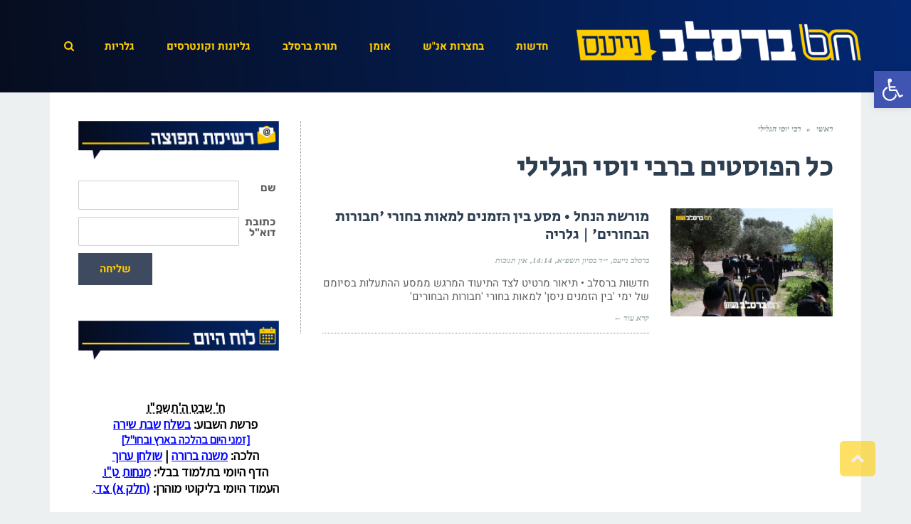

--- FILE ---
content_type: text/html; charset=UTF-8
request_url: https://www.breslevnews.net/tag/%D7%A8%D7%91%D7%99-%D7%99%D7%95%D7%A1%D7%99-%D7%94%D7%92%D7%9C%D7%99%D7%9C%D7%99/
body_size: 30908
content:
<!DOCTYPE html>
<!--[if lt IE 7]>
<html class="no-js lt-ie9 lt-ie8 lt-ie7" dir="rtl" lang="he-IL" prefix="og: https://ogp.me/ns#"> <![endif]-->
<!--[if IE 7]>
<html class="no-js lt-ie9 lt-ie8" dir="rtl" lang="he-IL" prefix="og: https://ogp.me/ns#"> <![endif]-->
<!--[if IE 8]>
<html class="no-js lt-ie9" dir="rtl" lang="he-IL" prefix="og: https://ogp.me/ns#"> <![endif]-->
<!--[if gt IE 8]><!--> <html class="no-js" dir="rtl" lang="he-IL" prefix="og: https://ogp.me/ns#"> <!--<![endif]-->
<head>
	<meta charset="utf-8" />
	<meta name="viewport" content="width=device-width, initial-scale=1.0" />
	<title>רבי יוסי הגלילי - ברסלב נייעס</title>
	
		<!-- All in One SEO 4.9.2 - aioseo.com -->
	<meta name="robots" content="max-image-preview:large" />
	<link rel="canonical" href="https://www.breslevnews.net/tag/%d7%a8%d7%91%d7%99-%d7%99%d7%95%d7%a1%d7%99-%d7%94%d7%92%d7%9c%d7%99%d7%9c%d7%99/" />
	<meta name="generator" content="All in One SEO (AIOSEO) 4.9.2" />
		<script type="application/ld+json" class="aioseo-schema">
			{"@context":"https:\/\/schema.org","@graph":[{"@type":"BreadcrumbList","@id":"https:\/\/www.breslevnews.net\/tag\/%D7%A8%D7%91%D7%99-%D7%99%D7%95%D7%A1%D7%99-%D7%94%D7%92%D7%9C%D7%99%D7%9C%D7%99\/#breadcrumblist","itemListElement":[{"@type":"ListItem","@id":"https:\/\/www.breslevnews.net#listItem","position":1,"name":"Home","item":"https:\/\/www.breslevnews.net","nextItem":{"@type":"ListItem","@id":"https:\/\/www.breslevnews.net\/tag\/%d7%a8%d7%91%d7%99-%d7%99%d7%95%d7%a1%d7%99-%d7%94%d7%92%d7%9c%d7%99%d7%9c%d7%99\/#listItem","name":"\u05e8\u05d1\u05d9 \u05d9\u05d5\u05e1\u05d9 \u05d4\u05d2\u05dc\u05d9\u05dc\u05d9"}},{"@type":"ListItem","@id":"https:\/\/www.breslevnews.net\/tag\/%d7%a8%d7%91%d7%99-%d7%99%d7%95%d7%a1%d7%99-%d7%94%d7%92%d7%9c%d7%99%d7%9c%d7%99\/#listItem","position":2,"name":"\u05e8\u05d1\u05d9 \u05d9\u05d5\u05e1\u05d9 \u05d4\u05d2\u05dc\u05d9\u05dc\u05d9","previousItem":{"@type":"ListItem","@id":"https:\/\/www.breslevnews.net#listItem","name":"Home"}}]},{"@type":"CollectionPage","@id":"https:\/\/www.breslevnews.net\/tag\/%D7%A8%D7%91%D7%99-%D7%99%D7%95%D7%A1%D7%99-%D7%94%D7%92%D7%9C%D7%99%D7%9C%D7%99\/#collectionpage","url":"https:\/\/www.breslevnews.net\/tag\/%D7%A8%D7%91%D7%99-%D7%99%D7%95%D7%A1%D7%99-%D7%94%D7%92%D7%9C%D7%99%D7%9C%D7%99\/","name":"\u05e8\u05d1\u05d9 \u05d9\u05d5\u05e1\u05d9 \u05d4\u05d2\u05dc\u05d9\u05dc\u05d9 - \u05d1\u05e8\u05e1\u05dc\u05d1 \u05e0\u05d9\u05d9\u05e2\u05e1","inLanguage":"he-IL","isPartOf":{"@id":"https:\/\/www.breslevnews.net\/#website"},"breadcrumb":{"@id":"https:\/\/www.breslevnews.net\/tag\/%D7%A8%D7%91%D7%99-%D7%99%D7%95%D7%A1%D7%99-%D7%94%D7%92%D7%9C%D7%99%D7%9C%D7%99\/#breadcrumblist"}},{"@type":"Organization","@id":"https:\/\/www.breslevnews.net\/#organization","name":"\u05d1\u05e8\u05e1\u05dc\u05d1 \u05e0\u05d9\u05d9\u05e2\u05e1","description":"\u05d7\u05d3\u05e9\u05d5\u05ea \u05d1\u05e8\u05e1\u05dc\u05d1","url":"https:\/\/www.breslevnews.net\/"},{"@type":"WebSite","@id":"https:\/\/www.breslevnews.net\/#website","url":"https:\/\/www.breslevnews.net\/","name":"\u05d1\u05e8\u05e1\u05dc\u05d1 \u05e0\u05d9\u05d9\u05e2\u05e1","description":"\u05d7\u05d3\u05e9\u05d5\u05ea \u05d1\u05e8\u05e1\u05dc\u05d1","inLanguage":"he-IL","publisher":{"@id":"https:\/\/www.breslevnews.net\/#organization"}}]}
		</script>
		<!-- All in One SEO -->


	<!-- This site is optimized with the Yoast SEO plugin v26.6 - https://yoast.com/wordpress/plugins/seo/ -->
	<link rel="canonical" href="https://www.breslevnews.net/tag/רבי-יוסי-הגלילי/" />
	<meta property="og:locale" content="he_IL" />
	<meta property="og:type" content="article" />
	<meta property="og:title" content="רבי יוסי הגלילי &#187; ברסלב נייעס" />
	<meta property="og:url" content="https://www.breslevnews.net/tag/רבי-יוסי-הגלילי/" />
	<meta property="og:site_name" content="ברסלב נייעס" />
	<meta name="twitter:card" content="summary_large_image" />
	<script type="application/ld+json" class="yoast-schema-graph">{"@context":"https://schema.org","@graph":[{"@type":"CollectionPage","@id":"https://www.breslevnews.net/tag/%d7%a8%d7%91%d7%99-%d7%99%d7%95%d7%a1%d7%99-%d7%94%d7%92%d7%9c%d7%99%d7%9c%d7%99/","url":"https://www.breslevnews.net/tag/%d7%a8%d7%91%d7%99-%d7%99%d7%95%d7%a1%d7%99-%d7%94%d7%92%d7%9c%d7%99%d7%9c%d7%99/","name":"רבי יוסי הגלילי &#187; ברסלב נייעס","isPartOf":{"@id":"https://www.breslevnews.net/#website"},"primaryImageOfPage":{"@id":"https://www.breslevnews.net/tag/%d7%a8%d7%91%d7%99-%d7%99%d7%95%d7%a1%d7%99-%d7%94%d7%92%d7%9c%d7%99%d7%9c%d7%99/#primaryimage"},"image":{"@id":"https://www.breslevnews.net/tag/%d7%a8%d7%91%d7%99-%d7%99%d7%95%d7%a1%d7%99-%d7%94%d7%92%d7%9c%d7%99%d7%9c%d7%99/#primaryimage"},"thumbnailUrl":"https://www.breslevnews.net/wp-content/uploads/2021/05/מורשת-הנחל-•-מסע-שלושה-ימים-בבין-הזמנים-למאות-בחורי-חבורות-הבחורים-קברי-צדיקים-ניסן-תשפא-•-ברסלב-נייעס-16.jpg?v=1621882506","breadcrumb":{"@id":"https://www.breslevnews.net/tag/%d7%a8%d7%91%d7%99-%d7%99%d7%95%d7%a1%d7%99-%d7%94%d7%92%d7%9c%d7%99%d7%9c%d7%99/#breadcrumb"},"inLanguage":"he-IL"},{"@type":"ImageObject","inLanguage":"he-IL","@id":"https://www.breslevnews.net/tag/%d7%a8%d7%91%d7%99-%d7%99%d7%95%d7%a1%d7%99-%d7%94%d7%92%d7%9c%d7%99%d7%9c%d7%99/#primaryimage","url":"https://www.breslevnews.net/wp-content/uploads/2021/05/מורשת-הנחל-•-מסע-שלושה-ימים-בבין-הזמנים-למאות-בחורי-חבורות-הבחורים-קברי-צדיקים-ניסן-תשפא-•-ברסלב-נייעס-16.jpg?v=1621882506","contentUrl":"https://www.breslevnews.net/wp-content/uploads/2021/05/מורשת-הנחל-•-מסע-שלושה-ימים-בבין-הזמנים-למאות-בחורי-חבורות-הבחורים-קברי-צדיקים-ניסן-תשפא-•-ברסלב-נייעס-16.jpg?v=1621882506","width":1024,"height":682},{"@type":"BreadcrumbList","@id":"https://www.breslevnews.net/tag/%d7%a8%d7%91%d7%99-%d7%99%d7%95%d7%a1%d7%99-%d7%94%d7%92%d7%9c%d7%99%d7%9c%d7%99/#breadcrumb","itemListElement":[{"@type":"ListItem","position":1,"name":"ראשי","item":"https://www.breslevnews.net/"},{"@type":"ListItem","position":2,"name":"רבי יוסי הגלילי"}]},{"@type":"WebSite","@id":"https://www.breslevnews.net/#website","url":"https://www.breslevnews.net/","name":"ברסלב נייעס","description":"חדשות ברסלב","publisher":{"@id":"https://www.breslevnews.net/#/schema/person/8f274a36d2c71514023c8f903c20382b"},"potentialAction":[{"@type":"SearchAction","target":{"@type":"EntryPoint","urlTemplate":"https://www.breslevnews.net/?s={search_term_string}"},"query-input":{"@type":"PropertyValueSpecification","valueRequired":true,"valueName":"search_term_string"}}],"inLanguage":"he-IL"},{"@type":["Person","Organization"],"@id":"https://www.breslevnews.net/#/schema/person/8f274a36d2c71514023c8f903c20382b","name":"ברסלב נייעס","image":{"@type":"ImageObject","inLanguage":"he-IL","@id":"https://www.breslevnews.net/#/schema/person/image/","url":"https://www.breslevnews.net/wp-content/uploads/2020/02/BNico-1.png","contentUrl":"https://www.breslevnews.net/wp-content/uploads/2020/02/BNico-1.png","width":900,"height":900,"caption":"ברסלב נייעס"},"logo":{"@id":"https://www.breslevnews.net/#/schema/person/image/"}}]}</script>
	<!-- / Yoast SEO plugin. -->


<link rel="amphtml" href="https://www.breslevnews.net/tag/%D7%A8%D7%91%D7%99-%D7%99%D7%95%D7%A1%D7%99-%D7%94%D7%92%D7%9C%D7%99%D7%9C%D7%99/amp/" /><meta name="generator" content="AMP for WP 1.1.10"/><link rel='dns-prefetch' href='//www.googletagmanager.com' />
<link href='https://fonts.gstatic.com' crossorigin rel='preconnect' />
<link rel="alternate" type="application/rss+xml" title="ברסלב נייעס &laquo; פיד‏" href="https://www.breslevnews.net/feed/" />
<link rel="alternate" type="application/rss+xml" title="ברסלב נייעס &laquo; פיד תגובות‏" href="https://www.breslevnews.net/comments/feed/" />
<script type="text/javascript" id="wpp-js" src="https://www.breslevnews.net/wp-content/plugins/wordpress-popular-posts/assets/js/wpp.min.js?ver=7.3.6" data-sampling="0" data-sampling-rate="100" data-api-url="https://www.breslevnews.net/wp-json/wordpress-popular-posts" data-post-id="0" data-token="0f108c9ea7" data-lang="0" data-debug="0"></script>
<link rel="alternate" type="application/rss+xml" title="ברסלב נייעס &laquo; פיד מהתגית רבי יוסי הגלילי" href="https://www.breslevnews.net/tag/%d7%a8%d7%91%d7%99-%d7%99%d7%95%d7%a1%d7%99-%d7%94%d7%92%d7%9c%d7%99%d7%9c%d7%99/feed/" />
		<!-- This site uses the Google Analytics by MonsterInsights plugin v9.11.0 - Using Analytics tracking - https://www.monsterinsights.com/ -->
							<script src="//www.googletagmanager.com/gtag/js?id=G-VB1C58KJXK"  data-cfasync="false" data-wpfc-render="false" type="text/javascript" async></script>
			<script data-cfasync="false" data-wpfc-render="false" type="text/javascript">
				var mi_version = '9.11.0';
				var mi_track_user = true;
				var mi_no_track_reason = '';
								var MonsterInsightsDefaultLocations = {"page_location":"https:\/\/www.breslevnews.net\/tag\/%D7%A8%D7%91%D7%99-%D7%99%D7%95%D7%A1%D7%99-%D7%94%D7%92%D7%9C%D7%99%D7%9C%D7%99\/"};
								if ( typeof MonsterInsightsPrivacyGuardFilter === 'function' ) {
					var MonsterInsightsLocations = (typeof MonsterInsightsExcludeQuery === 'object') ? MonsterInsightsPrivacyGuardFilter( MonsterInsightsExcludeQuery ) : MonsterInsightsPrivacyGuardFilter( MonsterInsightsDefaultLocations );
				} else {
					var MonsterInsightsLocations = (typeof MonsterInsightsExcludeQuery === 'object') ? MonsterInsightsExcludeQuery : MonsterInsightsDefaultLocations;
				}

								var disableStrs = [
										'ga-disable-G-VB1C58KJXK',
									];

				/* Function to detect opted out users */
				function __gtagTrackerIsOptedOut() {
					for (var index = 0; index < disableStrs.length; index++) {
						if (document.cookie.indexOf(disableStrs[index] + '=true') > -1) {
							return true;
						}
					}

					return false;
				}

				/* Disable tracking if the opt-out cookie exists. */
				if (__gtagTrackerIsOptedOut()) {
					for (var index = 0; index < disableStrs.length; index++) {
						window[disableStrs[index]] = true;
					}
				}

				/* Opt-out function */
				function __gtagTrackerOptout() {
					for (var index = 0; index < disableStrs.length; index++) {
						document.cookie = disableStrs[index] + '=true; expires=Thu, 31 Dec 2099 23:59:59 UTC; path=/';
						window[disableStrs[index]] = true;
					}
				}

				if ('undefined' === typeof gaOptout) {
					function gaOptout() {
						__gtagTrackerOptout();
					}
				}
								window.dataLayer = window.dataLayer || [];

				window.MonsterInsightsDualTracker = {
					helpers: {},
					trackers: {},
				};
				if (mi_track_user) {
					function __gtagDataLayer() {
						dataLayer.push(arguments);
					}

					function __gtagTracker(type, name, parameters) {
						if (!parameters) {
							parameters = {};
						}

						if (parameters.send_to) {
							__gtagDataLayer.apply(null, arguments);
							return;
						}

						if (type === 'event') {
														parameters.send_to = monsterinsights_frontend.v4_id;
							var hookName = name;
							if (typeof parameters['event_category'] !== 'undefined') {
								hookName = parameters['event_category'] + ':' + name;
							}

							if (typeof MonsterInsightsDualTracker.trackers[hookName] !== 'undefined') {
								MonsterInsightsDualTracker.trackers[hookName](parameters);
							} else {
								__gtagDataLayer('event', name, parameters);
							}
							
						} else {
							__gtagDataLayer.apply(null, arguments);
						}
					}

					__gtagTracker('js', new Date());
					__gtagTracker('set', {
						'developer_id.dZGIzZG': true,
											});
					if ( MonsterInsightsLocations.page_location ) {
						__gtagTracker('set', MonsterInsightsLocations);
					}
										__gtagTracker('config', 'G-VB1C58KJXK', {"forceSSL":"true","link_attribution":"true"} );
										window.gtag = __gtagTracker;										(function () {
						/* https://developers.google.com/analytics/devguides/collection/analyticsjs/ */
						/* ga and __gaTracker compatibility shim. */
						var noopfn = function () {
							return null;
						};
						var newtracker = function () {
							return new Tracker();
						};
						var Tracker = function () {
							return null;
						};
						var p = Tracker.prototype;
						p.get = noopfn;
						p.set = noopfn;
						p.send = function () {
							var args = Array.prototype.slice.call(arguments);
							args.unshift('send');
							__gaTracker.apply(null, args);
						};
						var __gaTracker = function () {
							var len = arguments.length;
							if (len === 0) {
								return;
							}
							var f = arguments[len - 1];
							if (typeof f !== 'object' || f === null || typeof f.hitCallback !== 'function') {
								if ('send' === arguments[0]) {
									var hitConverted, hitObject = false, action;
									if ('event' === arguments[1]) {
										if ('undefined' !== typeof arguments[3]) {
											hitObject = {
												'eventAction': arguments[3],
												'eventCategory': arguments[2],
												'eventLabel': arguments[4],
												'value': arguments[5] ? arguments[5] : 1,
											}
										}
									}
									if ('pageview' === arguments[1]) {
										if ('undefined' !== typeof arguments[2]) {
											hitObject = {
												'eventAction': 'page_view',
												'page_path': arguments[2],
											}
										}
									}
									if (typeof arguments[2] === 'object') {
										hitObject = arguments[2];
									}
									if (typeof arguments[5] === 'object') {
										Object.assign(hitObject, arguments[5]);
									}
									if ('undefined' !== typeof arguments[1].hitType) {
										hitObject = arguments[1];
										if ('pageview' === hitObject.hitType) {
											hitObject.eventAction = 'page_view';
										}
									}
									if (hitObject) {
										action = 'timing' === arguments[1].hitType ? 'timing_complete' : hitObject.eventAction;
										hitConverted = mapArgs(hitObject);
										__gtagTracker('event', action, hitConverted);
									}
								}
								return;
							}

							function mapArgs(args) {
								var arg, hit = {};
								var gaMap = {
									'eventCategory': 'event_category',
									'eventAction': 'event_action',
									'eventLabel': 'event_label',
									'eventValue': 'event_value',
									'nonInteraction': 'non_interaction',
									'timingCategory': 'event_category',
									'timingVar': 'name',
									'timingValue': 'value',
									'timingLabel': 'event_label',
									'page': 'page_path',
									'location': 'page_location',
									'title': 'page_title',
									'referrer' : 'page_referrer',
								};
								for (arg in args) {
																		if (!(!args.hasOwnProperty(arg) || !gaMap.hasOwnProperty(arg))) {
										hit[gaMap[arg]] = args[arg];
									} else {
										hit[arg] = args[arg];
									}
								}
								return hit;
							}

							try {
								f.hitCallback();
							} catch (ex) {
							}
						};
						__gaTracker.create = newtracker;
						__gaTracker.getByName = newtracker;
						__gaTracker.getAll = function () {
							return [];
						};
						__gaTracker.remove = noopfn;
						__gaTracker.loaded = true;
						window['__gaTracker'] = __gaTracker;
					})();
									} else {
										console.log("");
					(function () {
						function __gtagTracker() {
							return null;
						}

						window['__gtagTracker'] = __gtagTracker;
						window['gtag'] = __gtagTracker;
					})();
									}
			</script>
							<!-- / Google Analytics by MonsterInsights -->
		<style id='wp-img-auto-sizes-contain-inline-css' type='text/css'>
img:is([sizes=auto i],[sizes^="auto," i]){contain-intrinsic-size:3000px 1500px}
/*# sourceURL=wp-img-auto-sizes-contain-inline-css */
</style>
<style id='wp-emoji-styles-inline-css' type='text/css'>

	img.wp-smiley, img.emoji {
		display: inline !important;
		border: none !important;
		box-shadow: none !important;
		height: 1em !important;
		width: 1em !important;
		margin: 0 0.07em !important;
		vertical-align: -0.1em !important;
		background: none !important;
		padding: 0 !important;
	}
/*# sourceURL=wp-emoji-styles-inline-css */
</style>
<link rel='stylesheet' id='wp-block-library-rtl-css' href='https://www.breslevnews.net/wp-includes/css/dist/block-library/style-rtl.min.css?ver=6.9' type='text/css' media='all' />
<style id='classic-theme-styles-inline-css' type='text/css'>
/*! This file is auto-generated */
.wp-block-button__link{color:#fff;background-color:#32373c;border-radius:9999px;box-shadow:none;text-decoration:none;padding:calc(.667em + 2px) calc(1.333em + 2px);font-size:1.125em}.wp-block-file__button{background:#32373c;color:#fff;text-decoration:none}
/*# sourceURL=/wp-includes/css/classic-themes.min.css */
</style>
<link rel='stylesheet' id='aioseo/css/src/vue/standalone/blocks/table-of-contents/global.scss-css' href='https://www.breslevnews.net/wp-content/plugins/all-in-one-seo-pack/dist/Lite/assets/css/table-of-contents/global.e90f6d47.css?ver=4.9.2' type='text/css' media='all' />
<style id='pdfp-pdfposter-style-inline-css' type='text/css'>
.wp-block-pdfp-pdf-poster{overflow:hidden}.pdfp_wrapper .pdf{position:relative}.pdfp_wrapper.pdfp_popup_enabled .iframe_wrapper{display:none}.pdfp_wrapper.pdfp_popup_enabled .iframe_wrapper:fullscreen{display:block}.pdfp_wrapper .iframe_wrapper{height:100%;width:100%}.pdfp_wrapper .iframe_wrapper:fullscreen iframe{height:100vh!important}.pdfp_wrapper .iframe_wrapper iframe{width:100%}.pdfp_wrapper .iframe_wrapper .close{background:#fff;border:1px solid #ddd;border-radius:3px;color:#222;cursor:pointer;display:none;font-family:sans-serif;font-size:36px;line-height:100%;padding:0 7px;position:absolute;right:12px;top:35px;z-index:9999}.pdfp_wrapper .iframe_wrapper:fullscreen .close{display:block}.pdfp_wrapper .pdfp_fullscreen_close{display:none}.pdfp_wrapper.pdfp_fullscreen_opened .pdfp_fullscreen_close{align-items:center;background:#fff;border-radius:3px;color:#222;cursor:pointer;display:flex;font-size:35px;height:30px;justify-content:center;overflow:hidden;padding-bottom:4px;position:fixed;right:20px;top:20px;width:32px}.pdfp_wrapper.pdfp_fullscreen_opened .pdfp_fullscreen_overlay{background:#2229;height:100%;left:0;position:fixed;top:0;width:100%}.pdfp_wrapper.pdfp_fullscreen_opened .iframe_wrapper{display:block;height:90vh;left:50%;max-width:95%;position:fixed;top:50%;transform:translate(-50%,-50%);width:900px;z-index:99999999999}.pdfp_wrapper iframe{border:none;outline:none}.pdfp-adobe-viewer{border:1px solid #ddd;border-radius:3px;cursor:pointer;outline:none;text-decoration:none}.pdfp_download{margin-right:15px}.cta_wrapper{display:flex;gap:10px;margin-bottom:10px;text-align:left}.cta_wrapper a{text-decoration:none!important}.cta_wrapper button{cursor:pointer}.pdfp_wrapper p{margin:10px 0;text-align:center}.popout-disabled{height:50px;position:absolute;right:12px;top:12px;width:50px}.pdfp_wrapper iframe{max-width:100%}.ViewSDK_hideOverflow[data-align=center]{margin-left:auto;margin-right:auto}.ViewSDK_hideOverflow[data-align=left]{margin-right:auto}.ViewSDK_hideOverflow[data-align=right]{margin-left:auto}@media screen and (max-width:768px){.pdfp_wrapper iframe{height:calc(100vw + 120px)}}@media screen and (max-width:576px){.cta_wrapper .pdfp_download{margin-bottom:10px;margin-right:0}.cta_wrapper .pdfp_download button{margin-right:0!important}.cta_wrapper{align-items:center;display:flex;flex-direction:column}}
.pdfp_wrapper .pdf{position:relative}.pdfp_wrapper .iframe_wrapper{height:100%;width:100%}.pdfp_wrapper .iframe_wrapper:fullscreen iframe{height:100vh!important}.pdfp_wrapper .iframe_wrapper iframe{width:100%}.pdfp_wrapper .iframe_wrapper .close{background:#fff;border:1px solid #ddd;border-radius:3px;color:#222;cursor:pointer;display:none;font-family:sans-serif;font-size:36px;line-height:100%;padding:0 7px;position:absolute;right:12px;top:35px;z-index:9999}.pdfp_wrapper .iframe_wrapper:fullscreen .close{display:block}.pdfp-adobe-viewer{border:1px solid #ddd;border-radius:3px;cursor:pointer;outline:none;text-decoration:none}.pdfp_download{margin-right:15px}.cta_wrapper{margin-bottom:10px}.pdfp_wrapper p{margin:10px 0;text-align:center}.popout-disabled{height:50px;position:absolute;right:12px;top:12px;width:50px}@media screen and (max-width:768px){.pdfp_wrapper iframe{height:calc(100vw + 120px)}}.ViewSDK_hideOverflow[data-align=center]{margin-left:auto;margin-right:auto}.ViewSDK_hideOverflow[data-align=left]{margin-right:auto}.ViewSDK_hideOverflow[data-align=right]{margin-left:auto}@media screen and (max-width:768px){.pdfp_wrapper iframe{height:calc(100vw + 120px)!important}}@media screen and (max-width:576px){.cta_wrapper .pdfp_download{margin-bottom:10px;margin-right:0}.cta_wrapper .pdfp_download button{margin-right:0!important}.cta_wrapper{align-items:center;display:flex;flex-direction:column}}.ViewSDK_fullScreenPDFViewer{background-color:#474747}.ViewSDK_fullScreenPDFViewer iframe{background:green;border:none;display:block;height:90%!important;margin:auto;max-width:1320px;position:relative;top:5%;width:90%!important}

/*# sourceURL=https://www.breslevnews.net/wp-content/plugins/pdf-poster/build/blocks/pdf-poster/view.css */
</style>
<style id='global-styles-inline-css' type='text/css'>
:root{--wp--preset--aspect-ratio--square: 1;--wp--preset--aspect-ratio--4-3: 4/3;--wp--preset--aspect-ratio--3-4: 3/4;--wp--preset--aspect-ratio--3-2: 3/2;--wp--preset--aspect-ratio--2-3: 2/3;--wp--preset--aspect-ratio--16-9: 16/9;--wp--preset--aspect-ratio--9-16: 9/16;--wp--preset--color--black: #000000;--wp--preset--color--cyan-bluish-gray: #abb8c3;--wp--preset--color--white: #ffffff;--wp--preset--color--pale-pink: #f78da7;--wp--preset--color--vivid-red: #cf2e2e;--wp--preset--color--luminous-vivid-orange: #ff6900;--wp--preset--color--luminous-vivid-amber: #fcb900;--wp--preset--color--light-green-cyan: #7bdcb5;--wp--preset--color--vivid-green-cyan: #00d084;--wp--preset--color--pale-cyan-blue: #8ed1fc;--wp--preset--color--vivid-cyan-blue: #0693e3;--wp--preset--color--vivid-purple: #9b51e0;--wp--preset--gradient--vivid-cyan-blue-to-vivid-purple: linear-gradient(135deg,rgb(6,147,227) 0%,rgb(155,81,224) 100%);--wp--preset--gradient--light-green-cyan-to-vivid-green-cyan: linear-gradient(135deg,rgb(122,220,180) 0%,rgb(0,208,130) 100%);--wp--preset--gradient--luminous-vivid-amber-to-luminous-vivid-orange: linear-gradient(135deg,rgb(252,185,0) 0%,rgb(255,105,0) 100%);--wp--preset--gradient--luminous-vivid-orange-to-vivid-red: linear-gradient(135deg,rgb(255,105,0) 0%,rgb(207,46,46) 100%);--wp--preset--gradient--very-light-gray-to-cyan-bluish-gray: linear-gradient(135deg,rgb(238,238,238) 0%,rgb(169,184,195) 100%);--wp--preset--gradient--cool-to-warm-spectrum: linear-gradient(135deg,rgb(74,234,220) 0%,rgb(151,120,209) 20%,rgb(207,42,186) 40%,rgb(238,44,130) 60%,rgb(251,105,98) 80%,rgb(254,248,76) 100%);--wp--preset--gradient--blush-light-purple: linear-gradient(135deg,rgb(255,206,236) 0%,rgb(152,150,240) 100%);--wp--preset--gradient--blush-bordeaux: linear-gradient(135deg,rgb(254,205,165) 0%,rgb(254,45,45) 50%,rgb(107,0,62) 100%);--wp--preset--gradient--luminous-dusk: linear-gradient(135deg,rgb(255,203,112) 0%,rgb(199,81,192) 50%,rgb(65,88,208) 100%);--wp--preset--gradient--pale-ocean: linear-gradient(135deg,rgb(255,245,203) 0%,rgb(182,227,212) 50%,rgb(51,167,181) 100%);--wp--preset--gradient--electric-grass: linear-gradient(135deg,rgb(202,248,128) 0%,rgb(113,206,126) 100%);--wp--preset--gradient--midnight: linear-gradient(135deg,rgb(2,3,129) 0%,rgb(40,116,252) 100%);--wp--preset--font-size--small: 13px;--wp--preset--font-size--medium: 20px;--wp--preset--font-size--large: 36px;--wp--preset--font-size--x-large: 42px;--wp--preset--font-family--heebo: Heebo;--wp--preset--font-family--secular-one: Secular One;--wp--preset--font-family--rubik: Rubik;--wp--preset--spacing--20: 0.44rem;--wp--preset--spacing--30: 0.67rem;--wp--preset--spacing--40: 1rem;--wp--preset--spacing--50: 1.5rem;--wp--preset--spacing--60: 2.25rem;--wp--preset--spacing--70: 3.38rem;--wp--preset--spacing--80: 5.06rem;--wp--preset--shadow--natural: 6px 6px 9px rgba(0, 0, 0, 0.2);--wp--preset--shadow--deep: 12px 12px 50px rgba(0, 0, 0, 0.4);--wp--preset--shadow--sharp: 6px 6px 0px rgba(0, 0, 0, 0.2);--wp--preset--shadow--outlined: 6px 6px 0px -3px rgb(255, 255, 255), 6px 6px rgb(0, 0, 0);--wp--preset--shadow--crisp: 6px 6px 0px rgb(0, 0, 0);}:where(.is-layout-flex){gap: 0.5em;}:where(.is-layout-grid){gap: 0.5em;}body .is-layout-flex{display: flex;}.is-layout-flex{flex-wrap: wrap;align-items: center;}.is-layout-flex > :is(*, div){margin: 0;}body .is-layout-grid{display: grid;}.is-layout-grid > :is(*, div){margin: 0;}:where(.wp-block-columns.is-layout-flex){gap: 2em;}:where(.wp-block-columns.is-layout-grid){gap: 2em;}:where(.wp-block-post-template.is-layout-flex){gap: 1.25em;}:where(.wp-block-post-template.is-layout-grid){gap: 1.25em;}.has-black-color{color: var(--wp--preset--color--black) !important;}.has-cyan-bluish-gray-color{color: var(--wp--preset--color--cyan-bluish-gray) !important;}.has-white-color{color: var(--wp--preset--color--white) !important;}.has-pale-pink-color{color: var(--wp--preset--color--pale-pink) !important;}.has-vivid-red-color{color: var(--wp--preset--color--vivid-red) !important;}.has-luminous-vivid-orange-color{color: var(--wp--preset--color--luminous-vivid-orange) !important;}.has-luminous-vivid-amber-color{color: var(--wp--preset--color--luminous-vivid-amber) !important;}.has-light-green-cyan-color{color: var(--wp--preset--color--light-green-cyan) !important;}.has-vivid-green-cyan-color{color: var(--wp--preset--color--vivid-green-cyan) !important;}.has-pale-cyan-blue-color{color: var(--wp--preset--color--pale-cyan-blue) !important;}.has-vivid-cyan-blue-color{color: var(--wp--preset--color--vivid-cyan-blue) !important;}.has-vivid-purple-color{color: var(--wp--preset--color--vivid-purple) !important;}.has-black-background-color{background-color: var(--wp--preset--color--black) !important;}.has-cyan-bluish-gray-background-color{background-color: var(--wp--preset--color--cyan-bluish-gray) !important;}.has-white-background-color{background-color: var(--wp--preset--color--white) !important;}.has-pale-pink-background-color{background-color: var(--wp--preset--color--pale-pink) !important;}.has-vivid-red-background-color{background-color: var(--wp--preset--color--vivid-red) !important;}.has-luminous-vivid-orange-background-color{background-color: var(--wp--preset--color--luminous-vivid-orange) !important;}.has-luminous-vivid-amber-background-color{background-color: var(--wp--preset--color--luminous-vivid-amber) !important;}.has-light-green-cyan-background-color{background-color: var(--wp--preset--color--light-green-cyan) !important;}.has-vivid-green-cyan-background-color{background-color: var(--wp--preset--color--vivid-green-cyan) !important;}.has-pale-cyan-blue-background-color{background-color: var(--wp--preset--color--pale-cyan-blue) !important;}.has-vivid-cyan-blue-background-color{background-color: var(--wp--preset--color--vivid-cyan-blue) !important;}.has-vivid-purple-background-color{background-color: var(--wp--preset--color--vivid-purple) !important;}.has-black-border-color{border-color: var(--wp--preset--color--black) !important;}.has-cyan-bluish-gray-border-color{border-color: var(--wp--preset--color--cyan-bluish-gray) !important;}.has-white-border-color{border-color: var(--wp--preset--color--white) !important;}.has-pale-pink-border-color{border-color: var(--wp--preset--color--pale-pink) !important;}.has-vivid-red-border-color{border-color: var(--wp--preset--color--vivid-red) !important;}.has-luminous-vivid-orange-border-color{border-color: var(--wp--preset--color--luminous-vivid-orange) !important;}.has-luminous-vivid-amber-border-color{border-color: var(--wp--preset--color--luminous-vivid-amber) !important;}.has-light-green-cyan-border-color{border-color: var(--wp--preset--color--light-green-cyan) !important;}.has-vivid-green-cyan-border-color{border-color: var(--wp--preset--color--vivid-green-cyan) !important;}.has-pale-cyan-blue-border-color{border-color: var(--wp--preset--color--pale-cyan-blue) !important;}.has-vivid-cyan-blue-border-color{border-color: var(--wp--preset--color--vivid-cyan-blue) !important;}.has-vivid-purple-border-color{border-color: var(--wp--preset--color--vivid-purple) !important;}.has-vivid-cyan-blue-to-vivid-purple-gradient-background{background: var(--wp--preset--gradient--vivid-cyan-blue-to-vivid-purple) !important;}.has-light-green-cyan-to-vivid-green-cyan-gradient-background{background: var(--wp--preset--gradient--light-green-cyan-to-vivid-green-cyan) !important;}.has-luminous-vivid-amber-to-luminous-vivid-orange-gradient-background{background: var(--wp--preset--gradient--luminous-vivid-amber-to-luminous-vivid-orange) !important;}.has-luminous-vivid-orange-to-vivid-red-gradient-background{background: var(--wp--preset--gradient--luminous-vivid-orange-to-vivid-red) !important;}.has-very-light-gray-to-cyan-bluish-gray-gradient-background{background: var(--wp--preset--gradient--very-light-gray-to-cyan-bluish-gray) !important;}.has-cool-to-warm-spectrum-gradient-background{background: var(--wp--preset--gradient--cool-to-warm-spectrum) !important;}.has-blush-light-purple-gradient-background{background: var(--wp--preset--gradient--blush-light-purple) !important;}.has-blush-bordeaux-gradient-background{background: var(--wp--preset--gradient--blush-bordeaux) !important;}.has-luminous-dusk-gradient-background{background: var(--wp--preset--gradient--luminous-dusk) !important;}.has-pale-ocean-gradient-background{background: var(--wp--preset--gradient--pale-ocean) !important;}.has-electric-grass-gradient-background{background: var(--wp--preset--gradient--electric-grass) !important;}.has-midnight-gradient-background{background: var(--wp--preset--gradient--midnight) !important;}.has-small-font-size{font-size: var(--wp--preset--font-size--small) !important;}.has-medium-font-size{font-size: var(--wp--preset--font-size--medium) !important;}.has-large-font-size{font-size: var(--wp--preset--font-size--large) !important;}.has-x-large-font-size{font-size: var(--wp--preset--font-size--x-large) !important;}.has-heebo-font-family{font-family: var(--wp--preset--font-family--heebo) !important;}.has-secular-one-font-family{font-family: var(--wp--preset--font-family--secular-one) !important;}.has-rubik-font-family{font-family: var(--wp--preset--font-family--rubik) !important;}
:where(.wp-block-post-template.is-layout-flex){gap: 1.25em;}:where(.wp-block-post-template.is-layout-grid){gap: 1.25em;}
:where(.wp-block-term-template.is-layout-flex){gap: 1.25em;}:where(.wp-block-term-template.is-layout-grid){gap: 1.25em;}
:where(.wp-block-columns.is-layout-flex){gap: 2em;}:where(.wp-block-columns.is-layout-grid){gap: 2em;}
:root :where(.wp-block-pullquote){font-size: 1.5em;line-height: 1.6;}
/*# sourceURL=global-styles-inline-css */
</style>
<link rel='stylesheet' id='wpdm-fonticon-css' href='https://www.breslevnews.net/wp-content/plugins/download-manager/assets/wpdm-iconfont/css/wpdm-icons.css?ver=6.9' type='text/css' media='all' />
<link rel='stylesheet' id='wpdm-front-css' href='https://www.breslevnews.net/wp-content/plugins/download-manager/assets/css/front.min.css?ver=6.9' type='text/css' media='all' />
<link rel='stylesheet' id='pdfp-public-css' href='https://www.breslevnews.net/wp-content/plugins/pdf-poster/build/public.css?ver=2.3.1' type='text/css' media='all' />
<link rel='stylesheet' id='pojo-a11y-css' href='https://www.breslevnews.net/wp-content/plugins/pojo-accessibility/modules/legacy/assets/css/style.min.css?ver=1.0.0' type='text/css' media='all' />
<link rel='stylesheet' id='wordpress-popular-posts-css-css' href='https://www.breslevnews.net/wp-content/plugins/wordpress-popular-posts/assets/css/wpp.css?ver=7.3.6' type='text/css' media='all' />
<link rel='stylesheet' id='pojo-css-framework-css' href='https://www.breslevnews.net/wp-content/themes/buzz/assets/bootstrap/css/bootstrap.min.css?ver=3.3.5' type='text/css' media='all' />
<link rel='stylesheet' id='font-awesome-css' href='https://www.breslevnews.net/wp-content/plugins/elementor/assets/lib/font-awesome/css/font-awesome.min.css?ver=4.7.0' type='text/css' media='all' />
<link rel='stylesheet' id='jquery.prettyPhoto-css' href='https://www.breslevnews.net/wp-content/plugins/pojo-lightbox/assets/prettyPhoto/css/prettyPhoto.css?ver=6.9' type='text/css' media='all' />
<link rel='stylesheet' id='pojo-base-style-css' href='https://www.breslevnews.net/wp-content/themes/buzz/core/assets/css/style.min.css?ver=1.8.1' type='text/css' media='all' />
<link rel='stylesheet' id='pojo-style-css' href='https://www.breslevnews.net/wp-content/themes/buzz-child/assets/css/style.css?ver=1.8.1' type='text/css' media='all' />
<link rel='stylesheet' id='pojo-base-style-rtl-css' href='https://www.breslevnews.net/wp-content/themes/buzz/core/assets/css/rtl.min.css?ver=1.8.1' type='text/css' media='all' />
<link rel='stylesheet' id='pojo-style-rtl-css' href='https://www.breslevnews.net/wp-content/themes/buzz-child/assets/css/rtl.css?ver=1.8.1' type='text/css' media='all' />
<script type="text/javascript" src="https://www.breslevnews.net/wp-content/plugins/google-analytics-for-wordpress/assets/js/frontend-gtag.min.js?ver=9.11.0" id="monsterinsights-frontend-script-js" async="async" data-wp-strategy="async"></script>
<script data-cfasync="false" data-wpfc-render="false" type="text/javascript" id='monsterinsights-frontend-script-js-extra'>/* <![CDATA[ */
var monsterinsights_frontend = {"js_events_tracking":"true","download_extensions":"doc,pdf,ppt,zip,xls,docx,pptx,xlsx","inbound_paths":"[{\"path\":\"\\\/go\\\/\",\"label\":\"affiliate\"},{\"path\":\"\\\/recommend\\\/\",\"label\":\"affiliate\"}]","home_url":"https:\/\/www.breslevnews.net","hash_tracking":"false","v4_id":"G-VB1C58KJXK"};/* ]]> */
</script>
<script type="text/javascript" id="jquery-core-js-extra">
/* <![CDATA[ */
var leanpl_params = {"version":"3.0.5","debugMode":"","ajaxUrl":"https://www.breslevnews.net/wp-admin/admin-ajax.php"};
//# sourceURL=jquery-core-js-extra
/* ]]> */
</script>
<script type="text/javascript" src="https://www.breslevnews.net/wp-includes/js/jquery/jquery.min.js?ver=3.7.1" id="jquery-core-js"></script>
<script type="text/javascript" src="https://www.breslevnews.net/wp-includes/js/jquery/jquery-migrate.min.js?ver=3.4.1" id="jquery-migrate-js"></script>
<script type="text/javascript" src="https://www.breslevnews.net/wp-content/plugins/download-manager/assets/js/wpdm.min.js?ver=6.9" id="wpdm-frontend-js-js"></script>
<script type="text/javascript" id="wpdm-frontjs-js-extra">
/* <![CDATA[ */
var wpdm_url = {"home":"https://www.breslevnews.net/","site":"https://www.breslevnews.net/","ajax":"https://www.breslevnews.net/wp-admin/admin-ajax.php"};
var wpdm_js = {"spinner":"\u003Ci class=\"wpdm-icon wpdm-sun wpdm-spin\"\u003E\u003C/i\u003E","client_id":"5c3b8ee15951e1ee7106c0f57da0a715"};
var wpdm_strings = {"pass_var":"Password Verified!","pass_var_q":"Please click following button to start download.","start_dl":"Start Download"};
//# sourceURL=wpdm-frontjs-js-extra
/* ]]> */
</script>
<script type="text/javascript" src="https://www.breslevnews.net/wp-content/plugins/download-manager/assets/js/front.min.js?ver=3.3.40" id="wpdm-frontjs-js"></script>

<!-- Google tag (gtag.js) snippet added by Site Kit -->
<!-- Google Analytics snippet added by Site Kit -->
<script type="text/javascript" src="https://www.googletagmanager.com/gtag/js?id=GT-WK5MZV7" id="google_gtagjs-js" async></script>
<script type="text/javascript" id="google_gtagjs-js-after">
/* <![CDATA[ */
window.dataLayer = window.dataLayer || [];function gtag(){dataLayer.push(arguments);}
gtag("set","linker",{"domains":["www.breslevnews.net"]});
gtag("js", new Date());
gtag("set", "developer_id.dZTNiMT", true);
gtag("config", "GT-WK5MZV7");
//# sourceURL=google_gtagjs-js-after
/* ]]> */
</script>
<link rel="https://api.w.org/" href="https://www.breslevnews.net/wp-json/" /><link rel="alternate" title="JSON" type="application/json" href="https://www.breslevnews.net/wp-json/wp/v2/tags/2246" /><link rel="EditURI" type="application/rsd+xml" title="RSD" href="https://www.breslevnews.net/xmlrpc.php?rsd" />
<meta name="generator" content="WordPress 6.9" />
<meta name="generator" content="Site Kit by Google 1.170.0" /><script type="text/javascript">//<![CDATA[
  function external_links_in_new_windows_loop() {
    if (!document.links) {
      document.links = document.getElementsByTagName('a');
    }
    var change_link = false;
    var force = '';
    var ignore = '';

    for (var t=0; t<document.links.length; t++) {
      var all_links = document.links[t];
      change_link = false;
      
      if(document.links[t].hasAttribute('onClick') == false) {
        // forced if the address starts with http (or also https), but does not link to the current domain
        if(all_links.href.search(/^http/) != -1 && all_links.href.search('www.breslevnews.net') == -1 && all_links.href.search(/^#/) == -1) {
          // console.log('Changed ' + all_links.href);
          change_link = true;
        }
          
        if(force != '' && all_links.href.search(force) != -1) {
          // forced
          // console.log('force ' + all_links.href);
          change_link = true;
        }
        
        if(ignore != '' && all_links.href.search(ignore) != -1) {
          // console.log('ignore ' + all_links.href);
          // ignored
          change_link = false;
        }

        if(change_link == true) {
          // console.log('Changed ' + all_links.href);
          document.links[t].setAttribute('onClick', 'javascript:window.open(\'' + all_links.href.replace(/'/g, '') + '\', \'_blank\', \'noopener\'); return false;');
          document.links[t].removeAttribute('target');
        }
      }
    }
  }
  
  // Load
  function external_links_in_new_windows_load(func)
  {  
    var oldonload = window.onload;
    if (typeof window.onload != 'function'){
      window.onload = func;
    } else {
      window.onload = function(){
        oldonload();
        func();
      }
    }
  }

  external_links_in_new_windows_load(external_links_in_new_windows_loop);
  //]]></script>

        <style>
                    </style>
<style type="text/css">
#pojo-a11y-toolbar .pojo-a11y-toolbar-toggle a{ background-color: #4054b2;	color: #ffffff;}
#pojo-a11y-toolbar .pojo-a11y-toolbar-overlay, #pojo-a11y-toolbar .pojo-a11y-toolbar-overlay ul.pojo-a11y-toolbar-items.pojo-a11y-links{ border-color: #4054b2;}
body.pojo-a11y-focusable a:focus{ outline-style: solid !important;	outline-width: 1px !important;	outline-color: #FF0000 !important;}
#pojo-a11y-toolbar{ top: 100px !important;}
#pojo-a11y-toolbar .pojo-a11y-toolbar-overlay{ background-color: #ffffff;}
#pojo-a11y-toolbar .pojo-a11y-toolbar-overlay ul.pojo-a11y-toolbar-items li.pojo-a11y-toolbar-item a, #pojo-a11y-toolbar .pojo-a11y-toolbar-overlay p.pojo-a11y-toolbar-title{ color: #333333;}
#pojo-a11y-toolbar .pojo-a11y-toolbar-overlay ul.pojo-a11y-toolbar-items li.pojo-a11y-toolbar-item a.active{ background-color: #4054b2;	color: #ffffff;}
@media (max-width: 767px) { #pojo-a11y-toolbar { top: 50px !important; } }</style>            <style id="wpp-loading-animation-styles">@-webkit-keyframes bgslide{from{background-position-x:0}to{background-position-x:-200%}}@keyframes bgslide{from{background-position-x:0}to{background-position-x:-200%}}.wpp-widget-block-placeholder,.wpp-shortcode-placeholder{margin:0 auto;width:60px;height:3px;background:#dd3737;background:linear-gradient(90deg,#dd3737 0%,#571313 10%,#dd3737 100%);background-size:200% auto;border-radius:3px;-webkit-animation:bgslide 1s infinite linear;animation:bgslide 1s infinite linear}</style>
            <link rel="stylesheet" type="text/css" href="https://fonts.googleapis.com/css?family=Heebo:100,100italic,200,200italic,300,300italic,400,400italic,500,500italic,600,600italic,700,700italic,800,800italic,900,900italic|Roboto:100,100italic,200,200italic,300,300italic,400,400italic,500,500italic,600,600italic,700,700italic,800,800italic,900,900italic|Tinos:100,100italic,200,200italic,300,300italic,400,400italic,500,500italic,600,600italic,700,700italic,800,800italic,900,900italic|PT+Sans:100,100italic,200,200italic,300,300italic,400,400italic,500,500italic,600,600italic,700,700italic,800,800italic,900,900italic|Montserrat:100,100italic,200,200italic,300,300italic,400,400italic,500,500italic,600,600italic,700,700italic,800,800italic,900,900italic&subset=hebrew"><style type="text/css">body{background-color: rgba(236, 240, 241, 1);background-position: top center;background-repeat: repeat;background-size: auto;background-attachment: scroll;color: #5e5e5e; font-family: 'Heebo', Arial, sans-serif; font-weight: normal; font-size: 15px;line-height: 2em;}#primary{background-color: rgba(255, 255, 255, 1);background-position: top center;background-repeat: repeat;background-size: auto;background-attachment: scroll;}button,.button,#commentform .button{color: #ffcc00; font-family: 'Heebo', Arial, sans-serif; font-weight: bold; font-size: 15px;text-transform: uppercase;background-color: #3e4a60;border-color: #3e4a60;}button:hover,.button:hover,#commentform .button:hover{color: #3d4c60;background-color: #ffffff;border-color: #ffcc00;}div.logo-text a{color: #34495e; font-family: 'Heebo', Arial, sans-serif; font-weight: bold; font-size: 44px;line-height: 1em;}.logo{margin-top: 30px;margin-bottom: 30px;}#top-bar{background-color: rgba(0, 54, 117, 1);background-position: top center;background-repeat: repeat-x;background-size: auto;background-attachment: scroll;}#top-bar, #top-bar .widget-title{color: #ecf0f1; font-family: 'Roboto', Arial, sans-serif; font-weight: 400; font-size: 13px;text-transform: none;letter-spacing: 0px;font-style: normal;line-height: 45px;}#top-bar a{color: #ecf0f1;}#top-bar a:hover{color: #e74c3c;}#header, .sticky-header{background-image: url("https://www.breslevnews.net/wp-content/uploads/2020/02/bneng.jpg");background-color: rgba(0, 95, 168, 1);background-position: top center;background-repeat: no-repeat;background-size: cover;background-attachment: scroll;}.sf-menu a, .mobile-menu a{color: #ffcc00; font-family: 'Heebo', Arial, sans-serif; font-weight: 400; font-size: 15px;text-transform: none;letter-spacing: 0px;}.sf-menu a:hover,.sf-menu li.active a, .sf-menu li.current-menu-item > a,.sf-menu .sfHover > a,.sf-menu .sfHover > li.current-menu-item > a,.sf-menu li.current-menu-ancestor > a,.mobile-menu a:hover,.mobile-menu li.current-menu-item > a, a.search-toggle .fa-times{color: #ffffff;}.nav-main .sf-menu .sub-menu{background-color: #002060;}.nav-main .sf-menu .sub-menu li:hover > a,.nav-main .sf-menu .sub-menu li.current-menu-item > a{background-color: #ffcc00;color: #002060;}.nav-main .sf-menu .sub-menu li a{color: #ecf0f1; font-family: 'Heebo', Arial, sans-serif; font-weight: 400; font-size: 13px;text-transform: none;letter-spacing: -0.2px;line-height: 3.5em;}.search-section{background-color: rgba(14, 53, 132, 1);background-position: top center;background-repeat: repeat-x;background-size: auto;background-attachment: scroll;}.search-section,.search-section .form-search .field{color: #ecf0f1;}#sub-header{background-color: rgba(75, 79, 76, 1);background-position: top center;background-repeat: repeat-x;background-size: auto;background-attachment: scroll;}#sub-header, #sub-header .widget-title{color: #6b7677; font-family: 'Heebo', Arial, sans-serif; font-weight: normal; font-size: 13px;text-transform: none;letter-spacing: 0px;font-style: italic;line-height: 70px;}#sub-header a{color: #7f8c8d;}#sub-header a:hover{color: #e74c3c;}#title-bar{height: 0px;line-height: 0px;color: #7f8c8d; font-family: 'Heebo', Arial, sans-serif; font-weight: normal; font-size: 17px;text-transform: none;}#title-bar.title-bar-style-custom_bg{background-color: rgba(236, 240, 241, 1);background-position: center center;background-repeat: repeat;background-size: cover;background-attachment: scroll;}#title-bar div.breadcrumbs, #title-bar div.breadcrumbs a{color: #7f8c8d; font-family: 'Tinos', Arial, sans-serif; font-weight: normal; font-size: 12px;text-transform: none;letter-spacing: 1.2px;font-style: italic;}a{color: #dd9933;}a:hover, a:focus{color: #ffcc00;}::selection{color: #ffffff;background: #ffcc00;}::-moz-selection{color: #ffffff;background: #ffcc00;}h1{color: #2c3e50; font-family: 'Heebo', Arial, sans-serif; font-weight: 400; font-size: 40px;text-transform: none;letter-spacing: -0.5px;font-style: normal;line-height: 1.4em;}h2{color: #2c3e50; font-family: 'Heebo', Arial, sans-serif; font-weight: 200; font-size: 32px;text-transform: none;font-style: normal;line-height: 1.3em;}h3{color: #2c3e50; font-family: 'Heebo', Arial, sans-serif; font-weight: normal; font-size: 18px;text-transform: none;font-style: italic;line-height: 31px;}h4{color: #2c3e50; font-family: 'Heebo', Arial, sans-serif; font-weight: bold; font-size: 17px;text-transform: none;font-style: normal;line-height: 1.2em;}h5{color: #7f8c8d; font-family: 'Heebo', Arial, sans-serif; font-weight: bold; font-size: 15px;text-transform: none;font-style: normal;line-height: 1.2em;}h6{color: #ffcc00; font-family: 'Heebo', Arial, sans-serif; font-weight: normal; font-size: 17px;text-transform: none;font-style: normal;line-height: 1.5em;}h3.media-heading{color: #2c3e50; font-family: 'Heebo', Arial, sans-serif; font-weight: 500; font-size: 21px;text-transform: none;font-style: normal;line-height: 1.2em;}.media.list-two h3.media-heading{color: #2c3e50; font-family: 'Heebo', Arial, sans-serif; font-weight: normal; font-size: 16px;text-transform: none;font-style: normal;line-height: 1.2em;}.media.list-three h3.media-heading{color: #2c3e50; font-family: 'Heebo', Arial, sans-serif; font-weight: normal; font-size: 15px;text-transform: none;font-style: normal;line-height: 1.2em;}.media.list-format h3.media-heading{color: #2c3e50; font-family: 'Heebo', Arial, sans-serif; font-weight: 500; font-size: 27px;text-transform: none;font-style: normal;line-height: 30px;}.grid-item.grid-one h4.grid-heading{color: #2c3e50; font-family: 'Heebo', Arial, sans-serif; font-weight: 500; font-size: 20px;text-transform: none;font-style: normal;line-height: 1.2em;}.grid-item.grid-two h4.grid-heading{color: #2c3e50; font-family: 'Heebo', Arial, sans-serif; font-weight: 500; font-size: 21px;text-transform: none;font-style: normal;line-height: 1.2em;}.grid-item.grid-three h4.grid-heading{color: #2c3e50; font-family: 'Heebo', Arial, sans-serif; font-weight: 500; font-size: 19px;text-transform: none;font-style: normal;line-height: 1.3em;}.grid-item.grid-four h4.grid-heading{color: #2c3e50; font-family: 'Heebo', Arial, sans-serif; font-weight: 500; font-size: 17px;text-transform: none;font-style: normal;line-height: 1.2em;}.grid-item.cover-item .caption .grid-heading,.grid-item.cover-item .caption .entry-meta span,.grid-item.cover-item .caption .entry-excerpt p,.grid-item.cover-item .caption .read-more{color: #ffffff;}.posts-group .featured-post h3.media-heading,.posts-group .featured-post h3.grid-heading{color: #2c3e50; font-family: 'Heebo', Arial, sans-serif; font-weight: bold; font-size: 21px;text-transform: none;font-style: normal;line-height: 1.2em;}.posts-group h3.media-heading,.posts-group h4.grid-heading{color: #2c3e50; font-family: 'Heebo', Arial, sans-serif; font-weight: 500; font-size: 15px;text-transform: none;font-style: normal;line-height: 20px;}.entry-meta > span, .more-link span,.read-more{color: #95a5a6; font-family: 'Tinos', Arial, sans-serif; font-weight: bold; font-size: 11px;text-transform: none;font-style: italic;}.entry-post .entry-meta > span{color: #95a5a6; font-family: 'Tinos', Arial, sans-serif; font-weight: normal; font-size: 12px;text-transform: none;font-style: normal;line-height: 1em;}.entry-excerpt{color: #5e5e5e; font-family: 'Roboto', Arial, sans-serif; font-weight: normal; font-size: 15px;text-transform: none;font-style: normal;line-height: 1.3em;}.entry-post .entry-excerpt{color: #5e5e5e; font-family: 'PT Sans', Arial, sans-serif; font-weight: bold; font-size: 17px;text-transform: none;font-style: italic;line-height: 20px;}.category-label{color: #ffffff; font-family: 'Heebo', Arial, sans-serif; font-weight: normal; font-size: 11px;text-transform: none;font-style: normal;}#primary #breadcrumbs,#primary #breadcrumbs a, nav.post-navigation{color: #7f8c8d; font-family: 'Tinos', Arial, sans-serif; font-weight: bold; font-size: 11px;text-transform: none;font-style: italic;line-height: 2em;}#sidebar{color: #5e5e5e; font-family: 'Roboto', Arial, sans-serif; font-weight: normal; font-size: 15px;text-transform: none;font-style: normal;line-height: 21px;}#sidebar a{color: #dd9933;}#sidebar a:hover{color: #ffcc00;}#sidebar .widget-title{color: #002060; font-family: 'Heebo', Arial, sans-serif; font-weight: bold; font-size: 15px;text-transform: none;font-style: normal;line-height: 1;}#footer-widgets{background-image: url("https://www.breslevnews.net/wp-content/uploads/2020/02/bneng.jpg");background-color: rgba(44, 62, 80, 1);background-position: top center;background-repeat: repeat;background-size: cover;background-attachment: scroll;color: #ecf0f1; font-family: 'Roboto', Arial, sans-serif; font-weight: normal; font-size: 14px;text-transform: none;font-style: normal;line-height: 1.5em;}#footer-widgets a{color: #ecf0f1;}#footer-widgets a:hover{color: #ffcc00;}#footer-widgets .widget-title{color: #ffcc00; font-family: 'Heebo', Arial, sans-serif; font-weight: 500; font-size: 17px;text-transform: none;font-style: normal;line-height: 2;}#footer-copyright{background-color: rgba(44, 62, 80, 1);background-position: top center;background-repeat: repeat;background-size: auto;background-attachment: scroll;color: #ecf0f1; font-family: 'Montserrat', Arial, sans-serif; font-weight: normal; font-size: 13px;text-transform: uppercase;font-style: normal;line-height: 70px;}#footer-copyright a{color: #ecf0f1;}#footer-copyright a:hover{color: #ffffff;}#pojo-scroll-up{width: 50px;height: 50px;line-height: 50px;background-color: rgba(255, 204, 0, 0.6);background-position: top center;background-repeat: repeat;background-size: auto;background-attachment: scroll;}#pojo-scroll-up a{color: #eeeeee;}#primary #main.sidebar-right,#primary #main.sidebar-left,.align-pagination .pagination,.single .entry-post .entry-meta, body.rtl #primary #main.sidebar-right,body.rtl #primary #main.sidebar-left,.media .media-body,.media.list-format .media-body, .media.grid-item .item-inner,.media.grid-item.list-two:nth-child(n+3) .item-inner,.media.grid-item.list-three:nth-child(n+4) .item-inner,.posts-group.featured-list-aside .media.list-item .item-inner, .posts-group .grid-item.media.featured-post .item-inner,.posts-group .grid-item.media.list-item:nth-child(n+4) .item-inner,.posts-group.featured-list-aside .media.list-item:nth-child(n+3) .item-inner,.posts-group.featured-list-two-below .media.featured-post .media-body,.posts-group.featured-list-below .grid-item, .posts-group.featured-list-below .media,nav.post-navigation,.commentlist li{border-color: #7f8c8d;}#footer-copyright .content-copyright{border-color: #7f8c8d;}.sf-menu a, .menu-no-found,.sf-menu li.pojo-menu-search,.search-header{line-height: 130px;}.sf-menu li:hover ul, .sf-menu li.sfHover ul{top: 130px;}a.search-toggle{color: #ffcc00;}.navbar-toggle{border-color: #ffcc00;}.icon-bar{background-color: #ffcc00;}#top-bar ul.social-links li a .social-icon:before{line-height: 45px;height: 45px;width: 45px;}#sub-header ul.social-links li a .social-icon:before{line-height: 70px;height: 70px;width: 70px;}			.category-label {background-color: rgba(52,73,94,0.8);}
			#primary .widget-inner .pb-widget-title span:before,#primary .pb-widget-inner .pb-widget-title span:before,#primary .widget-inner .widget-title span:after,#primary .pb-widget-inner .widget-title span:after  {background-color:  #34495e;}
			#primary .widget-inner .pb-widget-title span:before,#primary .pb-widget-inner .pb-widget-title span:before,#primary .widget-inner .widget-title span:after,#primary .pb-widget-inner .widget-title span:after  {background-color:  #34495e;}
			.align-pagination .pagination > li > a:hover,.align-pagination .pagination > li > span:hover,.align-pagination .pagination > .active > a,.align-pagination .pagination > .active > span,.align-pagination .pagination > .active > a:hover,.align-pagination .pagination > .active > span:hover,.align-pagination .pagination > .active > a:focus,.align-pagination .pagination > .active > span:focus {background-color: #ecf0f1; color: #34495e;}
			.entry-tags a {background-color: #ecf0f1;}
			.entry-tags a:hover {background-color: #34495e; color: #ecf0f1;}
			.author-info {background-color: #34495e;color: #ecf0f1;}
			.author-info .author-link, .author-info h3,.author-info h4,.author-info h4 small {color: #ecf0f1;}
			.category-filters li a {color: #ecf0f1;}
			.category-filters li a:hover,.category-filters li a.active {color: #34495e;}
			.navbar-toggle:hover .icon-bar, .navbar-toggle:focus .icon-bar {background-color: #34495e;}
			#comments,#respond {background-color: #ecf0f1;}
			#primary .widget .widget-title span:after, #primary .pb-widget-inner .pb-widget-title span:before {background-color: #34495e;}.sf-menu > li.theme-color-1.active > a > span, .sf-menu > li.theme-color-1:hover > a > span, .sf-menu > li.theme-color-1.current-menu-item > a > span, .sf-menu > li.theme-color-1.current-menu-parent > a > span, .sf-menu > li.theme-color-1.current-menu-ancestor > a > span, .sf-menu > li.theme-color-1.current_page_item > a > span, .sf-menu > li.theme-color-1.current_page_paren > a > span, .sf-menu > li.theme-color-1.current_page_ancestor > a > span {color: #002060;}
			#primary .theme-color-1 .category-label {background-color: rgba(0,32,96, 0.8);}
			#primary .theme-color-1 .widget-inner .pb-widget-title span:before,#primary .theme-color-1 .pb-widget-inner .pb-widget-title span:after,#primary .theme-color-1 .widget-title span:after,#primary .theme-color-1 .pb-widget-inner .widget-title span:after {background-color: #002060;}.sf-menu > li.theme-color-2.active > a > span, .sf-menu > li.theme-color-2:hover > a > span, .sf-menu > li.theme-color-2.current-menu-item > a > span, .sf-menu > li.theme-color-2.current-menu-parent > a > span, .sf-menu > li.theme-color-2.current-menu-ancestor > a > span, .sf-menu > li.theme-color-2.current_page_item > a > span, .sf-menu > li.theme-color-2.current_page_paren > a > span, .sf-menu > li.theme-color-2.current_page_ancestor > a > span {color: #e67e22;}
			#primary .theme-color-2 .category-label {background-color: rgba(230,126,34, 0.8);}
			#primary .theme-color-2 .widget-inner .pb-widget-title span:before,#primary .theme-color-2 .pb-widget-inner .pb-widget-title span:after,#primary .theme-color-2 .widget-title span:after,#primary .theme-color-2 .pb-widget-inner .widget-title span:after {background-color: #e67e22;}.sf-menu > li.theme-color-3.active > a > span, .sf-menu > li.theme-color-3:hover > a > span, .sf-menu > li.theme-color-3.current-menu-item > a > span, .sf-menu > li.theme-color-3.current-menu-parent > a > span, .sf-menu > li.theme-color-3.current-menu-ancestor > a > span, .sf-menu > li.theme-color-3.current_page_item > a > span, .sf-menu > li.theme-color-3.current_page_paren > a > span, .sf-menu > li.theme-color-3.current_page_ancestor > a > span {color: #f1c40f;}
			#primary .theme-color-3 .category-label {background-color: rgba(241,196,15, 0.8);}
			#primary .theme-color-3 .widget-inner .pb-widget-title span:before,#primary .theme-color-3 .pb-widget-inner .pb-widget-title span:after,#primary .theme-color-3 .widget-title span:after,#primary .theme-color-3 .pb-widget-inner .widget-title span:after {background-color: #f1c40f;}.sf-menu > li.theme-color-4.active > a > span, .sf-menu > li.theme-color-4:hover > a > span, .sf-menu > li.theme-color-4.current-menu-item > a > span, .sf-menu > li.theme-color-4.current-menu-parent > a > span, .sf-menu > li.theme-color-4.current-menu-ancestor > a > span, .sf-menu > li.theme-color-4.current_page_item > a > span, .sf-menu > li.theme-color-4.current_page_paren > a > span, .sf-menu > li.theme-color-4.current_page_ancestor > a > span {color: #1abc9c;}
			#primary .theme-color-4 .category-label {background-color: rgba(26,188,156, 0.8);}
			#primary .theme-color-4 .widget-inner .pb-widget-title span:before,#primary .theme-color-4 .pb-widget-inner .pb-widget-title span:after,#primary .theme-color-4 .widget-title span:after,#primary .theme-color-4 .pb-widget-inner .widget-title span:after {background-color: #1abc9c;}.sf-menu > li.theme-color-5.active > a > span, .sf-menu > li.theme-color-5:hover > a > span, .sf-menu > li.theme-color-5.current-menu-item > a > span, .sf-menu > li.theme-color-5.current-menu-parent > a > span, .sf-menu > li.theme-color-5.current-menu-ancestor > a > span, .sf-menu > li.theme-color-5.current_page_item > a > span, .sf-menu > li.theme-color-5.current_page_paren > a > span, .sf-menu > li.theme-color-5.current_page_ancestor > a > span {color: #2ecc71;}
			#primary .theme-color-5 .category-label {background-color: rgba(46,204,113, 0.8);}
			#primary .theme-color-5 .widget-inner .pb-widget-title span:before,#primary .theme-color-5 .pb-widget-inner .pb-widget-title span:after,#primary .theme-color-5 .widget-title span:after,#primary .theme-color-5 .pb-widget-inner .widget-title span:after {background-color: #2ecc71;}.sf-menu > li.theme-color-6.active > a > span, .sf-menu > li.theme-color-6:hover > a > span, .sf-menu > li.theme-color-6.current-menu-item > a > span, .sf-menu > li.theme-color-6.current-menu-parent > a > span, .sf-menu > li.theme-color-6.current-menu-ancestor > a > span, .sf-menu > li.theme-color-6.current_page_item > a > span, .sf-menu > li.theme-color-6.current_page_paren > a > span, .sf-menu > li.theme-color-6.current_page_ancestor > a > span {color: #3498db;}
			#primary .theme-color-6 .category-label {background-color: rgba(52,152,219, 0.8);}
			#primary .theme-color-6 .widget-inner .pb-widget-title span:before,#primary .theme-color-6 .pb-widget-inner .pb-widget-title span:after,#primary .theme-color-6 .widget-title span:after,#primary .theme-color-6 .pb-widget-inner .widget-title span:after {background-color: #3498db;}.sf-menu > li.theme-color-7.active > a > span, .sf-menu > li.theme-color-7:hover > a > span, .sf-menu > li.theme-color-7.current-menu-item > a > span, .sf-menu > li.theme-color-7.current-menu-parent > a > span, .sf-menu > li.theme-color-7.current-menu-ancestor > a > span, .sf-menu > li.theme-color-7.current_page_item > a > span, .sf-menu > li.theme-color-7.current_page_paren > a > span, .sf-menu > li.theme-color-7.current_page_ancestor > a > span {color: #9b59b6;}
			#primary .theme-color-7 .category-label {background-color: rgba(155,89,182, 0.8);}
			#primary .theme-color-7 .widget-inner .pb-widget-title span:before,#primary .theme-color-7 .pb-widget-inner .pb-widget-title span:after,#primary .theme-color-7 .widget-title span:after,#primary .theme-color-7 .pb-widget-inner .widget-title span:after {background-color: #9b59b6;}.sf-menu > li.theme-color-8.active > a > span, .sf-menu > li.theme-color-8:hover > a > span, .sf-menu > li.theme-color-8.current-menu-item > a > span, .sf-menu > li.theme-color-8.current-menu-parent > a > span, .sf-menu > li.theme-color-8.current-menu-ancestor > a > span, .sf-menu > li.theme-color-8.current_page_item > a > span, .sf-menu > li.theme-color-8.current_page_paren > a > span, .sf-menu > li.theme-color-8.current_page_ancestor > a > span {color: #34495e;}
			#primary .theme-color-8 .category-label {background-color: rgba(52,73,94, 0.8);}
			#primary .theme-color-8 .widget-inner .pb-widget-title span:before,#primary .theme-color-8 .pb-widget-inner .pb-widget-title span:after,#primary .theme-color-8 .widget-title span:after,#primary .theme-color-8 .pb-widget-inner .widget-title span:after {background-color: #34495e;}.sf-menu > li.theme-color-9.active > a > span, .sf-menu > li.theme-color-9:hover > a > span, .sf-menu > li.theme-color-9.current-menu-item > a > span, .sf-menu > li.theme-color-9.current-menu-parent > a > span, .sf-menu > li.theme-color-9.current-menu-ancestor > a > span, .sf-menu > li.theme-color-9.current_page_item > a > span, .sf-menu > li.theme-color-9.current_page_paren > a > span, .sf-menu > li.theme-color-9.current_page_ancestor > a > span {color: #95a5a6;}
			#primary .theme-color-9 .category-label {background-color: rgba(149,165,166, 0.8);}
			#primary .theme-color-9 .widget-inner .pb-widget-title span:before,#primary .theme-color-9 .pb-widget-inner .pb-widget-title span:after,#primary .theme-color-9 .widget-title span:after,#primary .theme-color-9 .pb-widget-inner .widget-title span:after {background-color: #95a5a6;}.sf-menu > li.theme-color-10.active > a > span, .sf-menu > li.theme-color-10:hover > a > span, .sf-menu > li.theme-color-10.current-menu-item > a > span, .sf-menu > li.theme-color-10.current-menu-parent > a > span, .sf-menu > li.theme-color-10.current-menu-ancestor > a > span, .sf-menu > li.theme-color-10.current_page_item > a > span, .sf-menu > li.theme-color-10.current_page_paren > a > span, .sf-menu > li.theme-color-10.current_page_ancestor > a > span {color: #ecf0f1;}
			#primary .theme-color-10 .category-label {background-color: rgba(236,240,241, 0.8);}
			#primary .theme-color-10 .widget-inner .pb-widget-title span:before,#primary .theme-color-10 .pb-widget-inner .pb-widget-title span:after,#primary .theme-color-10 .widget-title span:after,#primary .theme-color-10 .pb-widget-inner .widget-title span:after {background-color: #ecf0f1;}</style>
		<meta name="generator" content="Elementor 3.34.0-dev2; features: e_font_icon_svg, additional_custom_breakpoints; settings: css_print_method-external, google_font-enabled, font_display-auto">
      <meta name="onesignal" content="wordpress-plugin"/>
            <script>

      window.OneSignalDeferred = window.OneSignalDeferred || [];

      OneSignalDeferred.push(function(OneSignal) {
        var oneSignal_options = {};
        window._oneSignalInitOptions = oneSignal_options;

        oneSignal_options['serviceWorkerParam'] = { scope: '/' };
oneSignal_options['serviceWorkerPath'] = 'OneSignalSDKWorker.js.php';

        OneSignal.Notifications.setDefaultUrl("https://www.breslevnews.net");

        oneSignal_options['wordpress'] = true;
oneSignal_options['appId'] = '34027b5c-d035-4b44-8267-ce4dbde947cc';
oneSignal_options['allowLocalhostAsSecureOrigin'] = true;
oneSignal_options['welcomeNotification'] = { };
oneSignal_options['welcomeNotification']['title'] = "ברסלב נייעס - חדשות ברסלב";
oneSignal_options['welcomeNotification']['message'] = "תודה שהצטרפת לקבלת התרעות מהאתר!";
oneSignal_options['path'] = "https://www.breslevnews.net/wp-content/plugins/onesignal-free-web-push-notifications/sdk_files/";
oneSignal_options['persistNotification'] = false;
oneSignal_options['promptOptions'] = { };
oneSignal_options['promptOptions']['actionMessage'] = "האם תרצה לקבל התראות על כתבות חדשות ומעניינות מאתר ברסלב נייעס?";
oneSignal_options['promptOptions']['acceptButtonText'] = "אשר";
oneSignal_options['promptOptions']['cancelButtonText'] = "לא, תודה";
oneSignal_options['promptOptions']['autoAcceptTitle'] = "לחץ על \\\\\\\\\\\\\\\\\\\\\\\\\\\\\\\'אשר\\\\\\\\\\\\\\\\\\\\\\\\\\\\\\\'";
oneSignal_options['notifyButton'] = { };
oneSignal_options['notifyButton']['enable'] = true;
oneSignal_options['notifyButton']['position'] = 'bottom-right';
oneSignal_options['notifyButton']['theme'] = 'default';
oneSignal_options['notifyButton']['size'] = 'large';
oneSignal_options['notifyButton']['showCredit'] = false;
oneSignal_options['notifyButton']['text'] = {};
oneSignal_options['notifyButton']['text']['tip.state.subscribed'] = 'נרשמת לקבלת עדכונים מברסלב נייעס';
oneSignal_options['notifyButton']['text']['tip.state.blocked'] = 'בטל התראות על כתבות חדשות ומעניינות מברסלב נייעס';
oneSignal_options['notifyButton']['text']['message.action.subscribed'] = 'תודה שנרשמתם לקבלת עדכונים מאתר ברסלב נייעס!';
oneSignal_options['notifyButton']['text']['message.action.resubscribed'] = 'אתה רשום לקבלת התראות מאתר ברסלב ניעס';
oneSignal_options['notifyButton']['text']['message.action.unsubscribed'] = 'לא תקבל התראות על כתבות חדשות ומעניינות מאתר ברסלב נייעס';
oneSignal_options['notifyButton']['text']['dialog.main.title'] = 'נהר התראות';
oneSignal_options['notifyButton']['text']['dialog.main.button.subscribe'] = 'קבל התראה על כתבות חדשות ומעניינות מאתר ברסלב נייעס';
oneSignal_options['notifyButton']['text']['dialog.main.button.unsubscribe'] = 'בטל הרשמה';
oneSignal_options['notifyButton']['text']['dialog.blocked.message'] = 'עקוב אחר ההוראות לאשר קבלת התראות מאתר ברסלב נייעס';
              OneSignal.init(window._oneSignalInitOptions);
              OneSignal.Slidedown.promptPush()      });

      function documentInitOneSignal() {
        var oneSignal_elements = document.getElementsByClassName("OneSignal-prompt");

        var oneSignalLinkClickHandler = function(event) { OneSignal.Notifications.requestPermission(); event.preventDefault(); };        for(var i = 0; i < oneSignal_elements.length; i++)
          oneSignal_elements[i].addEventListener('click', oneSignalLinkClickHandler, false);
      }

      if (document.readyState === 'complete') {
           documentInitOneSignal();
      }
      else {
           window.addEventListener("load", function(event){
               documentInitOneSignal();
          });
      }
    </script>
			<style>
				.e-con.e-parent:nth-of-type(n+4):not(.e-lazyloaded):not(.e-no-lazyload),
				.e-con.e-parent:nth-of-type(n+4):not(.e-lazyloaded):not(.e-no-lazyload) * {
					background-image: none !important;
				}
				@media screen and (max-height: 1024px) {
					.e-con.e-parent:nth-of-type(n+3):not(.e-lazyloaded):not(.e-no-lazyload),
					.e-con.e-parent:nth-of-type(n+3):not(.e-lazyloaded):not(.e-no-lazyload) * {
						background-image: none !important;
					}
				}
				@media screen and (max-height: 640px) {
					.e-con.e-parent:nth-of-type(n+2):not(.e-lazyloaded):not(.e-no-lazyload),
					.e-con.e-parent:nth-of-type(n+2):not(.e-lazyloaded):not(.e-no-lazyload) * {
						background-image: none !important;
					}
				}
			</style>
			<link rel="icon" href="https://www.breslevnews.net/wp-content/uploads/2020/02/cropped-BNico-1-32x32.png?v=1580997588" sizes="32x32" />
<link rel="icon" href="https://www.breslevnews.net/wp-content/uploads/2020/02/cropped-BNico-1-192x192.png?v=1580997588" sizes="192x192" />
<link rel="apple-touch-icon" href="https://www.breslevnews.net/wp-content/uploads/2020/02/cropped-BNico-1-180x180.png?v=1580997588" />
<meta name="msapplication-TileImage" content="https://www.breslevnews.net/wp-content/uploads/2020/02/cropped-BNico-1-270x270.png?v=1580997588" />
		<style type="text/css" id="wp-custom-css">
			.plyr__control svg {
display: none;
}		</style>
			<!-- Fonts Plugin CSS - https://fontsplugin.com/ -->
	<style>
		/* Cached: January 25, 2026 at 11:43am */
/* hebrew */
@font-face {
  font-family: 'Heebo';
  font-style: normal;
  font-weight: 100;
  font-display: swap;
  src: url(https://fonts.gstatic.com/s/heebo/v28/NGS6v5_NC0k9P9H0TbFzsQ.woff2) format('woff2');
  unicode-range: U+0307-0308, U+0590-05FF, U+200C-2010, U+20AA, U+25CC, U+FB1D-FB4F;
}
/* math */
@font-face {
  font-family: 'Heebo';
  font-style: normal;
  font-weight: 100;
  font-display: swap;
  src: url(https://fonts.gstatic.com/s/heebo/v28/NGS6v5_NC0k9P9GKTbFzsQ.woff2) format('woff2');
  unicode-range: U+0302-0303, U+0305, U+0307-0308, U+0310, U+0312, U+0315, U+031A, U+0326-0327, U+032C, U+032F-0330, U+0332-0333, U+0338, U+033A, U+0346, U+034D, U+0391-03A1, U+03A3-03A9, U+03B1-03C9, U+03D1, U+03D5-03D6, U+03F0-03F1, U+03F4-03F5, U+2016-2017, U+2034-2038, U+203C, U+2040, U+2043, U+2047, U+2050, U+2057, U+205F, U+2070-2071, U+2074-208E, U+2090-209C, U+20D0-20DC, U+20E1, U+20E5-20EF, U+2100-2112, U+2114-2115, U+2117-2121, U+2123-214F, U+2190, U+2192, U+2194-21AE, U+21B0-21E5, U+21F1-21F2, U+21F4-2211, U+2213-2214, U+2216-22FF, U+2308-230B, U+2310, U+2319, U+231C-2321, U+2336-237A, U+237C, U+2395, U+239B-23B7, U+23D0, U+23DC-23E1, U+2474-2475, U+25AF, U+25B3, U+25B7, U+25BD, U+25C1, U+25CA, U+25CC, U+25FB, U+266D-266F, U+27C0-27FF, U+2900-2AFF, U+2B0E-2B11, U+2B30-2B4C, U+2BFE, U+3030, U+FF5B, U+FF5D, U+1D400-1D7FF, U+1EE00-1EEFF;
}
/* symbols */
@font-face {
  font-family: 'Heebo';
  font-style: normal;
  font-weight: 100;
  font-display: swap;
  src: url(https://fonts.gstatic.com/s/heebo/v28/NGS6v5_NC0k9P9GYTbFzsQ.woff2) format('woff2');
  unicode-range: U+0001-000C, U+000E-001F, U+007F-009F, U+20DD-20E0, U+20E2-20E4, U+2150-218F, U+2190, U+2192, U+2194-2199, U+21AF, U+21E6-21F0, U+21F3, U+2218-2219, U+2299, U+22C4-22C6, U+2300-243F, U+2440-244A, U+2460-24FF, U+25A0-27BF, U+2800-28FF, U+2921-2922, U+2981, U+29BF, U+29EB, U+2B00-2BFF, U+4DC0-4DFF, U+FFF9-FFFB, U+10140-1018E, U+10190-1019C, U+101A0, U+101D0-101FD, U+102E0-102FB, U+10E60-10E7E, U+1D2C0-1D2D3, U+1D2E0-1D37F, U+1F000-1F0FF, U+1F100-1F1AD, U+1F1E6-1F1FF, U+1F30D-1F30F, U+1F315, U+1F31C, U+1F31E, U+1F320-1F32C, U+1F336, U+1F378, U+1F37D, U+1F382, U+1F393-1F39F, U+1F3A7-1F3A8, U+1F3AC-1F3AF, U+1F3C2, U+1F3C4-1F3C6, U+1F3CA-1F3CE, U+1F3D4-1F3E0, U+1F3ED, U+1F3F1-1F3F3, U+1F3F5-1F3F7, U+1F408, U+1F415, U+1F41F, U+1F426, U+1F43F, U+1F441-1F442, U+1F444, U+1F446-1F449, U+1F44C-1F44E, U+1F453, U+1F46A, U+1F47D, U+1F4A3, U+1F4B0, U+1F4B3, U+1F4B9, U+1F4BB, U+1F4BF, U+1F4C8-1F4CB, U+1F4D6, U+1F4DA, U+1F4DF, U+1F4E3-1F4E6, U+1F4EA-1F4ED, U+1F4F7, U+1F4F9-1F4FB, U+1F4FD-1F4FE, U+1F503, U+1F507-1F50B, U+1F50D, U+1F512-1F513, U+1F53E-1F54A, U+1F54F-1F5FA, U+1F610, U+1F650-1F67F, U+1F687, U+1F68D, U+1F691, U+1F694, U+1F698, U+1F6AD, U+1F6B2, U+1F6B9-1F6BA, U+1F6BC, U+1F6C6-1F6CF, U+1F6D3-1F6D7, U+1F6E0-1F6EA, U+1F6F0-1F6F3, U+1F6F7-1F6FC, U+1F700-1F7FF, U+1F800-1F80B, U+1F810-1F847, U+1F850-1F859, U+1F860-1F887, U+1F890-1F8AD, U+1F8B0-1F8BB, U+1F8C0-1F8C1, U+1F900-1F90B, U+1F93B, U+1F946, U+1F984, U+1F996, U+1F9E9, U+1FA00-1FA6F, U+1FA70-1FA7C, U+1FA80-1FA89, U+1FA8F-1FAC6, U+1FACE-1FADC, U+1FADF-1FAE9, U+1FAF0-1FAF8, U+1FB00-1FBFF;
}
/* latin-ext */
@font-face {
  font-family: 'Heebo';
  font-style: normal;
  font-weight: 100;
  font-display: swap;
  src: url(https://fonts.gstatic.com/s/heebo/v28/NGS6v5_NC0k9P9H4TbFzsQ.woff2) format('woff2');
  unicode-range: U+0100-02BA, U+02BD-02C5, U+02C7-02CC, U+02CE-02D7, U+02DD-02FF, U+0304, U+0308, U+0329, U+1D00-1DBF, U+1E00-1E9F, U+1EF2-1EFF, U+2020, U+20A0-20AB, U+20AD-20C0, U+2113, U+2C60-2C7F, U+A720-A7FF;
}
/* latin */
@font-face {
  font-family: 'Heebo';
  font-style: normal;
  font-weight: 100;
  font-display: swap;
  src: url(https://fonts.gstatic.com/s/heebo/v28/NGS6v5_NC0k9P9H2TbE.woff2) format('woff2');
  unicode-range: U+0000-00FF, U+0131, U+0152-0153, U+02BB-02BC, U+02C6, U+02DA, U+02DC, U+0304, U+0308, U+0329, U+2000-206F, U+20AC, U+2122, U+2191, U+2193, U+2212, U+2215, U+FEFF, U+FFFD;
}
/* hebrew */
@font-face {
  font-family: 'Heebo';
  font-style: normal;
  font-weight: 200;
  font-display: swap;
  src: url(https://fonts.gstatic.com/s/heebo/v28/NGS6v5_NC0k9P9H0TbFzsQ.woff2) format('woff2');
  unicode-range: U+0307-0308, U+0590-05FF, U+200C-2010, U+20AA, U+25CC, U+FB1D-FB4F;
}
/* math */
@font-face {
  font-family: 'Heebo';
  font-style: normal;
  font-weight: 200;
  font-display: swap;
  src: url(https://fonts.gstatic.com/s/heebo/v28/NGS6v5_NC0k9P9GKTbFzsQ.woff2) format('woff2');
  unicode-range: U+0302-0303, U+0305, U+0307-0308, U+0310, U+0312, U+0315, U+031A, U+0326-0327, U+032C, U+032F-0330, U+0332-0333, U+0338, U+033A, U+0346, U+034D, U+0391-03A1, U+03A3-03A9, U+03B1-03C9, U+03D1, U+03D5-03D6, U+03F0-03F1, U+03F4-03F5, U+2016-2017, U+2034-2038, U+203C, U+2040, U+2043, U+2047, U+2050, U+2057, U+205F, U+2070-2071, U+2074-208E, U+2090-209C, U+20D0-20DC, U+20E1, U+20E5-20EF, U+2100-2112, U+2114-2115, U+2117-2121, U+2123-214F, U+2190, U+2192, U+2194-21AE, U+21B0-21E5, U+21F1-21F2, U+21F4-2211, U+2213-2214, U+2216-22FF, U+2308-230B, U+2310, U+2319, U+231C-2321, U+2336-237A, U+237C, U+2395, U+239B-23B7, U+23D0, U+23DC-23E1, U+2474-2475, U+25AF, U+25B3, U+25B7, U+25BD, U+25C1, U+25CA, U+25CC, U+25FB, U+266D-266F, U+27C0-27FF, U+2900-2AFF, U+2B0E-2B11, U+2B30-2B4C, U+2BFE, U+3030, U+FF5B, U+FF5D, U+1D400-1D7FF, U+1EE00-1EEFF;
}
/* symbols */
@font-face {
  font-family: 'Heebo';
  font-style: normal;
  font-weight: 200;
  font-display: swap;
  src: url(https://fonts.gstatic.com/s/heebo/v28/NGS6v5_NC0k9P9GYTbFzsQ.woff2) format('woff2');
  unicode-range: U+0001-000C, U+000E-001F, U+007F-009F, U+20DD-20E0, U+20E2-20E4, U+2150-218F, U+2190, U+2192, U+2194-2199, U+21AF, U+21E6-21F0, U+21F3, U+2218-2219, U+2299, U+22C4-22C6, U+2300-243F, U+2440-244A, U+2460-24FF, U+25A0-27BF, U+2800-28FF, U+2921-2922, U+2981, U+29BF, U+29EB, U+2B00-2BFF, U+4DC0-4DFF, U+FFF9-FFFB, U+10140-1018E, U+10190-1019C, U+101A0, U+101D0-101FD, U+102E0-102FB, U+10E60-10E7E, U+1D2C0-1D2D3, U+1D2E0-1D37F, U+1F000-1F0FF, U+1F100-1F1AD, U+1F1E6-1F1FF, U+1F30D-1F30F, U+1F315, U+1F31C, U+1F31E, U+1F320-1F32C, U+1F336, U+1F378, U+1F37D, U+1F382, U+1F393-1F39F, U+1F3A7-1F3A8, U+1F3AC-1F3AF, U+1F3C2, U+1F3C4-1F3C6, U+1F3CA-1F3CE, U+1F3D4-1F3E0, U+1F3ED, U+1F3F1-1F3F3, U+1F3F5-1F3F7, U+1F408, U+1F415, U+1F41F, U+1F426, U+1F43F, U+1F441-1F442, U+1F444, U+1F446-1F449, U+1F44C-1F44E, U+1F453, U+1F46A, U+1F47D, U+1F4A3, U+1F4B0, U+1F4B3, U+1F4B9, U+1F4BB, U+1F4BF, U+1F4C8-1F4CB, U+1F4D6, U+1F4DA, U+1F4DF, U+1F4E3-1F4E6, U+1F4EA-1F4ED, U+1F4F7, U+1F4F9-1F4FB, U+1F4FD-1F4FE, U+1F503, U+1F507-1F50B, U+1F50D, U+1F512-1F513, U+1F53E-1F54A, U+1F54F-1F5FA, U+1F610, U+1F650-1F67F, U+1F687, U+1F68D, U+1F691, U+1F694, U+1F698, U+1F6AD, U+1F6B2, U+1F6B9-1F6BA, U+1F6BC, U+1F6C6-1F6CF, U+1F6D3-1F6D7, U+1F6E0-1F6EA, U+1F6F0-1F6F3, U+1F6F7-1F6FC, U+1F700-1F7FF, U+1F800-1F80B, U+1F810-1F847, U+1F850-1F859, U+1F860-1F887, U+1F890-1F8AD, U+1F8B0-1F8BB, U+1F8C0-1F8C1, U+1F900-1F90B, U+1F93B, U+1F946, U+1F984, U+1F996, U+1F9E9, U+1FA00-1FA6F, U+1FA70-1FA7C, U+1FA80-1FA89, U+1FA8F-1FAC6, U+1FACE-1FADC, U+1FADF-1FAE9, U+1FAF0-1FAF8, U+1FB00-1FBFF;
}
/* latin-ext */
@font-face {
  font-family: 'Heebo';
  font-style: normal;
  font-weight: 200;
  font-display: swap;
  src: url(https://fonts.gstatic.com/s/heebo/v28/NGS6v5_NC0k9P9H4TbFzsQ.woff2) format('woff2');
  unicode-range: U+0100-02BA, U+02BD-02C5, U+02C7-02CC, U+02CE-02D7, U+02DD-02FF, U+0304, U+0308, U+0329, U+1D00-1DBF, U+1E00-1E9F, U+1EF2-1EFF, U+2020, U+20A0-20AB, U+20AD-20C0, U+2113, U+2C60-2C7F, U+A720-A7FF;
}
/* latin */
@font-face {
  font-family: 'Heebo';
  font-style: normal;
  font-weight: 200;
  font-display: swap;
  src: url(https://fonts.gstatic.com/s/heebo/v28/NGS6v5_NC0k9P9H2TbE.woff2) format('woff2');
  unicode-range: U+0000-00FF, U+0131, U+0152-0153, U+02BB-02BC, U+02C6, U+02DA, U+02DC, U+0304, U+0308, U+0329, U+2000-206F, U+20AC, U+2122, U+2191, U+2193, U+2212, U+2215, U+FEFF, U+FFFD;
}
/* hebrew */
@font-face {
  font-family: 'Heebo';
  font-style: normal;
  font-weight: 300;
  font-display: swap;
  src: url(https://fonts.gstatic.com/s/heebo/v28/NGS6v5_NC0k9P9H0TbFzsQ.woff2) format('woff2');
  unicode-range: U+0307-0308, U+0590-05FF, U+200C-2010, U+20AA, U+25CC, U+FB1D-FB4F;
}
/* math */
@font-face {
  font-family: 'Heebo';
  font-style: normal;
  font-weight: 300;
  font-display: swap;
  src: url(https://fonts.gstatic.com/s/heebo/v28/NGS6v5_NC0k9P9GKTbFzsQ.woff2) format('woff2');
  unicode-range: U+0302-0303, U+0305, U+0307-0308, U+0310, U+0312, U+0315, U+031A, U+0326-0327, U+032C, U+032F-0330, U+0332-0333, U+0338, U+033A, U+0346, U+034D, U+0391-03A1, U+03A3-03A9, U+03B1-03C9, U+03D1, U+03D5-03D6, U+03F0-03F1, U+03F4-03F5, U+2016-2017, U+2034-2038, U+203C, U+2040, U+2043, U+2047, U+2050, U+2057, U+205F, U+2070-2071, U+2074-208E, U+2090-209C, U+20D0-20DC, U+20E1, U+20E5-20EF, U+2100-2112, U+2114-2115, U+2117-2121, U+2123-214F, U+2190, U+2192, U+2194-21AE, U+21B0-21E5, U+21F1-21F2, U+21F4-2211, U+2213-2214, U+2216-22FF, U+2308-230B, U+2310, U+2319, U+231C-2321, U+2336-237A, U+237C, U+2395, U+239B-23B7, U+23D0, U+23DC-23E1, U+2474-2475, U+25AF, U+25B3, U+25B7, U+25BD, U+25C1, U+25CA, U+25CC, U+25FB, U+266D-266F, U+27C0-27FF, U+2900-2AFF, U+2B0E-2B11, U+2B30-2B4C, U+2BFE, U+3030, U+FF5B, U+FF5D, U+1D400-1D7FF, U+1EE00-1EEFF;
}
/* symbols */
@font-face {
  font-family: 'Heebo';
  font-style: normal;
  font-weight: 300;
  font-display: swap;
  src: url(https://fonts.gstatic.com/s/heebo/v28/NGS6v5_NC0k9P9GYTbFzsQ.woff2) format('woff2');
  unicode-range: U+0001-000C, U+000E-001F, U+007F-009F, U+20DD-20E0, U+20E2-20E4, U+2150-218F, U+2190, U+2192, U+2194-2199, U+21AF, U+21E6-21F0, U+21F3, U+2218-2219, U+2299, U+22C4-22C6, U+2300-243F, U+2440-244A, U+2460-24FF, U+25A0-27BF, U+2800-28FF, U+2921-2922, U+2981, U+29BF, U+29EB, U+2B00-2BFF, U+4DC0-4DFF, U+FFF9-FFFB, U+10140-1018E, U+10190-1019C, U+101A0, U+101D0-101FD, U+102E0-102FB, U+10E60-10E7E, U+1D2C0-1D2D3, U+1D2E0-1D37F, U+1F000-1F0FF, U+1F100-1F1AD, U+1F1E6-1F1FF, U+1F30D-1F30F, U+1F315, U+1F31C, U+1F31E, U+1F320-1F32C, U+1F336, U+1F378, U+1F37D, U+1F382, U+1F393-1F39F, U+1F3A7-1F3A8, U+1F3AC-1F3AF, U+1F3C2, U+1F3C4-1F3C6, U+1F3CA-1F3CE, U+1F3D4-1F3E0, U+1F3ED, U+1F3F1-1F3F3, U+1F3F5-1F3F7, U+1F408, U+1F415, U+1F41F, U+1F426, U+1F43F, U+1F441-1F442, U+1F444, U+1F446-1F449, U+1F44C-1F44E, U+1F453, U+1F46A, U+1F47D, U+1F4A3, U+1F4B0, U+1F4B3, U+1F4B9, U+1F4BB, U+1F4BF, U+1F4C8-1F4CB, U+1F4D6, U+1F4DA, U+1F4DF, U+1F4E3-1F4E6, U+1F4EA-1F4ED, U+1F4F7, U+1F4F9-1F4FB, U+1F4FD-1F4FE, U+1F503, U+1F507-1F50B, U+1F50D, U+1F512-1F513, U+1F53E-1F54A, U+1F54F-1F5FA, U+1F610, U+1F650-1F67F, U+1F687, U+1F68D, U+1F691, U+1F694, U+1F698, U+1F6AD, U+1F6B2, U+1F6B9-1F6BA, U+1F6BC, U+1F6C6-1F6CF, U+1F6D3-1F6D7, U+1F6E0-1F6EA, U+1F6F0-1F6F3, U+1F6F7-1F6FC, U+1F700-1F7FF, U+1F800-1F80B, U+1F810-1F847, U+1F850-1F859, U+1F860-1F887, U+1F890-1F8AD, U+1F8B0-1F8BB, U+1F8C0-1F8C1, U+1F900-1F90B, U+1F93B, U+1F946, U+1F984, U+1F996, U+1F9E9, U+1FA00-1FA6F, U+1FA70-1FA7C, U+1FA80-1FA89, U+1FA8F-1FAC6, U+1FACE-1FADC, U+1FADF-1FAE9, U+1FAF0-1FAF8, U+1FB00-1FBFF;
}
/* latin-ext */
@font-face {
  font-family: 'Heebo';
  font-style: normal;
  font-weight: 300;
  font-display: swap;
  src: url(https://fonts.gstatic.com/s/heebo/v28/NGS6v5_NC0k9P9H4TbFzsQ.woff2) format('woff2');
  unicode-range: U+0100-02BA, U+02BD-02C5, U+02C7-02CC, U+02CE-02D7, U+02DD-02FF, U+0304, U+0308, U+0329, U+1D00-1DBF, U+1E00-1E9F, U+1EF2-1EFF, U+2020, U+20A0-20AB, U+20AD-20C0, U+2113, U+2C60-2C7F, U+A720-A7FF;
}
/* latin */
@font-face {
  font-family: 'Heebo';
  font-style: normal;
  font-weight: 300;
  font-display: swap;
  src: url(https://fonts.gstatic.com/s/heebo/v28/NGS6v5_NC0k9P9H2TbE.woff2) format('woff2');
  unicode-range: U+0000-00FF, U+0131, U+0152-0153, U+02BB-02BC, U+02C6, U+02DA, U+02DC, U+0304, U+0308, U+0329, U+2000-206F, U+20AC, U+2122, U+2191, U+2193, U+2212, U+2215, U+FEFF, U+FFFD;
}
/* hebrew */
@font-face {
  font-family: 'Heebo';
  font-style: normal;
  font-weight: 400;
  font-display: swap;
  src: url(https://fonts.gstatic.com/s/heebo/v28/NGS6v5_NC0k9P9H0TbFzsQ.woff2) format('woff2');
  unicode-range: U+0307-0308, U+0590-05FF, U+200C-2010, U+20AA, U+25CC, U+FB1D-FB4F;
}
/* math */
@font-face {
  font-family: 'Heebo';
  font-style: normal;
  font-weight: 400;
  font-display: swap;
  src: url(https://fonts.gstatic.com/s/heebo/v28/NGS6v5_NC0k9P9GKTbFzsQ.woff2) format('woff2');
  unicode-range: U+0302-0303, U+0305, U+0307-0308, U+0310, U+0312, U+0315, U+031A, U+0326-0327, U+032C, U+032F-0330, U+0332-0333, U+0338, U+033A, U+0346, U+034D, U+0391-03A1, U+03A3-03A9, U+03B1-03C9, U+03D1, U+03D5-03D6, U+03F0-03F1, U+03F4-03F5, U+2016-2017, U+2034-2038, U+203C, U+2040, U+2043, U+2047, U+2050, U+2057, U+205F, U+2070-2071, U+2074-208E, U+2090-209C, U+20D0-20DC, U+20E1, U+20E5-20EF, U+2100-2112, U+2114-2115, U+2117-2121, U+2123-214F, U+2190, U+2192, U+2194-21AE, U+21B0-21E5, U+21F1-21F2, U+21F4-2211, U+2213-2214, U+2216-22FF, U+2308-230B, U+2310, U+2319, U+231C-2321, U+2336-237A, U+237C, U+2395, U+239B-23B7, U+23D0, U+23DC-23E1, U+2474-2475, U+25AF, U+25B3, U+25B7, U+25BD, U+25C1, U+25CA, U+25CC, U+25FB, U+266D-266F, U+27C0-27FF, U+2900-2AFF, U+2B0E-2B11, U+2B30-2B4C, U+2BFE, U+3030, U+FF5B, U+FF5D, U+1D400-1D7FF, U+1EE00-1EEFF;
}
/* symbols */
@font-face {
  font-family: 'Heebo';
  font-style: normal;
  font-weight: 400;
  font-display: swap;
  src: url(https://fonts.gstatic.com/s/heebo/v28/NGS6v5_NC0k9P9GYTbFzsQ.woff2) format('woff2');
  unicode-range: U+0001-000C, U+000E-001F, U+007F-009F, U+20DD-20E0, U+20E2-20E4, U+2150-218F, U+2190, U+2192, U+2194-2199, U+21AF, U+21E6-21F0, U+21F3, U+2218-2219, U+2299, U+22C4-22C6, U+2300-243F, U+2440-244A, U+2460-24FF, U+25A0-27BF, U+2800-28FF, U+2921-2922, U+2981, U+29BF, U+29EB, U+2B00-2BFF, U+4DC0-4DFF, U+FFF9-FFFB, U+10140-1018E, U+10190-1019C, U+101A0, U+101D0-101FD, U+102E0-102FB, U+10E60-10E7E, U+1D2C0-1D2D3, U+1D2E0-1D37F, U+1F000-1F0FF, U+1F100-1F1AD, U+1F1E6-1F1FF, U+1F30D-1F30F, U+1F315, U+1F31C, U+1F31E, U+1F320-1F32C, U+1F336, U+1F378, U+1F37D, U+1F382, U+1F393-1F39F, U+1F3A7-1F3A8, U+1F3AC-1F3AF, U+1F3C2, U+1F3C4-1F3C6, U+1F3CA-1F3CE, U+1F3D4-1F3E0, U+1F3ED, U+1F3F1-1F3F3, U+1F3F5-1F3F7, U+1F408, U+1F415, U+1F41F, U+1F426, U+1F43F, U+1F441-1F442, U+1F444, U+1F446-1F449, U+1F44C-1F44E, U+1F453, U+1F46A, U+1F47D, U+1F4A3, U+1F4B0, U+1F4B3, U+1F4B9, U+1F4BB, U+1F4BF, U+1F4C8-1F4CB, U+1F4D6, U+1F4DA, U+1F4DF, U+1F4E3-1F4E6, U+1F4EA-1F4ED, U+1F4F7, U+1F4F9-1F4FB, U+1F4FD-1F4FE, U+1F503, U+1F507-1F50B, U+1F50D, U+1F512-1F513, U+1F53E-1F54A, U+1F54F-1F5FA, U+1F610, U+1F650-1F67F, U+1F687, U+1F68D, U+1F691, U+1F694, U+1F698, U+1F6AD, U+1F6B2, U+1F6B9-1F6BA, U+1F6BC, U+1F6C6-1F6CF, U+1F6D3-1F6D7, U+1F6E0-1F6EA, U+1F6F0-1F6F3, U+1F6F7-1F6FC, U+1F700-1F7FF, U+1F800-1F80B, U+1F810-1F847, U+1F850-1F859, U+1F860-1F887, U+1F890-1F8AD, U+1F8B0-1F8BB, U+1F8C0-1F8C1, U+1F900-1F90B, U+1F93B, U+1F946, U+1F984, U+1F996, U+1F9E9, U+1FA00-1FA6F, U+1FA70-1FA7C, U+1FA80-1FA89, U+1FA8F-1FAC6, U+1FACE-1FADC, U+1FADF-1FAE9, U+1FAF0-1FAF8, U+1FB00-1FBFF;
}
/* latin-ext */
@font-face {
  font-family: 'Heebo';
  font-style: normal;
  font-weight: 400;
  font-display: swap;
  src: url(https://fonts.gstatic.com/s/heebo/v28/NGS6v5_NC0k9P9H4TbFzsQ.woff2) format('woff2');
  unicode-range: U+0100-02BA, U+02BD-02C5, U+02C7-02CC, U+02CE-02D7, U+02DD-02FF, U+0304, U+0308, U+0329, U+1D00-1DBF, U+1E00-1E9F, U+1EF2-1EFF, U+2020, U+20A0-20AB, U+20AD-20C0, U+2113, U+2C60-2C7F, U+A720-A7FF;
}
/* latin */
@font-face {
  font-family: 'Heebo';
  font-style: normal;
  font-weight: 400;
  font-display: swap;
  src: url(https://fonts.gstatic.com/s/heebo/v28/NGS6v5_NC0k9P9H2TbE.woff2) format('woff2');
  unicode-range: U+0000-00FF, U+0131, U+0152-0153, U+02BB-02BC, U+02C6, U+02DA, U+02DC, U+0304, U+0308, U+0329, U+2000-206F, U+20AC, U+2122, U+2191, U+2193, U+2212, U+2215, U+FEFF, U+FFFD;
}
/* hebrew */
@font-face {
  font-family: 'Heebo';
  font-style: normal;
  font-weight: 500;
  font-display: swap;
  src: url(https://fonts.gstatic.com/s/heebo/v28/NGS6v5_NC0k9P9H0TbFzsQ.woff2) format('woff2');
  unicode-range: U+0307-0308, U+0590-05FF, U+200C-2010, U+20AA, U+25CC, U+FB1D-FB4F;
}
/* math */
@font-face {
  font-family: 'Heebo';
  font-style: normal;
  font-weight: 500;
  font-display: swap;
  src: url(https://fonts.gstatic.com/s/heebo/v28/NGS6v5_NC0k9P9GKTbFzsQ.woff2) format('woff2');
  unicode-range: U+0302-0303, U+0305, U+0307-0308, U+0310, U+0312, U+0315, U+031A, U+0326-0327, U+032C, U+032F-0330, U+0332-0333, U+0338, U+033A, U+0346, U+034D, U+0391-03A1, U+03A3-03A9, U+03B1-03C9, U+03D1, U+03D5-03D6, U+03F0-03F1, U+03F4-03F5, U+2016-2017, U+2034-2038, U+203C, U+2040, U+2043, U+2047, U+2050, U+2057, U+205F, U+2070-2071, U+2074-208E, U+2090-209C, U+20D0-20DC, U+20E1, U+20E5-20EF, U+2100-2112, U+2114-2115, U+2117-2121, U+2123-214F, U+2190, U+2192, U+2194-21AE, U+21B0-21E5, U+21F1-21F2, U+21F4-2211, U+2213-2214, U+2216-22FF, U+2308-230B, U+2310, U+2319, U+231C-2321, U+2336-237A, U+237C, U+2395, U+239B-23B7, U+23D0, U+23DC-23E1, U+2474-2475, U+25AF, U+25B3, U+25B7, U+25BD, U+25C1, U+25CA, U+25CC, U+25FB, U+266D-266F, U+27C0-27FF, U+2900-2AFF, U+2B0E-2B11, U+2B30-2B4C, U+2BFE, U+3030, U+FF5B, U+FF5D, U+1D400-1D7FF, U+1EE00-1EEFF;
}
/* symbols */
@font-face {
  font-family: 'Heebo';
  font-style: normal;
  font-weight: 500;
  font-display: swap;
  src: url(https://fonts.gstatic.com/s/heebo/v28/NGS6v5_NC0k9P9GYTbFzsQ.woff2) format('woff2');
  unicode-range: U+0001-000C, U+000E-001F, U+007F-009F, U+20DD-20E0, U+20E2-20E4, U+2150-218F, U+2190, U+2192, U+2194-2199, U+21AF, U+21E6-21F0, U+21F3, U+2218-2219, U+2299, U+22C4-22C6, U+2300-243F, U+2440-244A, U+2460-24FF, U+25A0-27BF, U+2800-28FF, U+2921-2922, U+2981, U+29BF, U+29EB, U+2B00-2BFF, U+4DC0-4DFF, U+FFF9-FFFB, U+10140-1018E, U+10190-1019C, U+101A0, U+101D0-101FD, U+102E0-102FB, U+10E60-10E7E, U+1D2C0-1D2D3, U+1D2E0-1D37F, U+1F000-1F0FF, U+1F100-1F1AD, U+1F1E6-1F1FF, U+1F30D-1F30F, U+1F315, U+1F31C, U+1F31E, U+1F320-1F32C, U+1F336, U+1F378, U+1F37D, U+1F382, U+1F393-1F39F, U+1F3A7-1F3A8, U+1F3AC-1F3AF, U+1F3C2, U+1F3C4-1F3C6, U+1F3CA-1F3CE, U+1F3D4-1F3E0, U+1F3ED, U+1F3F1-1F3F3, U+1F3F5-1F3F7, U+1F408, U+1F415, U+1F41F, U+1F426, U+1F43F, U+1F441-1F442, U+1F444, U+1F446-1F449, U+1F44C-1F44E, U+1F453, U+1F46A, U+1F47D, U+1F4A3, U+1F4B0, U+1F4B3, U+1F4B9, U+1F4BB, U+1F4BF, U+1F4C8-1F4CB, U+1F4D6, U+1F4DA, U+1F4DF, U+1F4E3-1F4E6, U+1F4EA-1F4ED, U+1F4F7, U+1F4F9-1F4FB, U+1F4FD-1F4FE, U+1F503, U+1F507-1F50B, U+1F50D, U+1F512-1F513, U+1F53E-1F54A, U+1F54F-1F5FA, U+1F610, U+1F650-1F67F, U+1F687, U+1F68D, U+1F691, U+1F694, U+1F698, U+1F6AD, U+1F6B2, U+1F6B9-1F6BA, U+1F6BC, U+1F6C6-1F6CF, U+1F6D3-1F6D7, U+1F6E0-1F6EA, U+1F6F0-1F6F3, U+1F6F7-1F6FC, U+1F700-1F7FF, U+1F800-1F80B, U+1F810-1F847, U+1F850-1F859, U+1F860-1F887, U+1F890-1F8AD, U+1F8B0-1F8BB, U+1F8C0-1F8C1, U+1F900-1F90B, U+1F93B, U+1F946, U+1F984, U+1F996, U+1F9E9, U+1FA00-1FA6F, U+1FA70-1FA7C, U+1FA80-1FA89, U+1FA8F-1FAC6, U+1FACE-1FADC, U+1FADF-1FAE9, U+1FAF0-1FAF8, U+1FB00-1FBFF;
}
/* latin-ext */
@font-face {
  font-family: 'Heebo';
  font-style: normal;
  font-weight: 500;
  font-display: swap;
  src: url(https://fonts.gstatic.com/s/heebo/v28/NGS6v5_NC0k9P9H4TbFzsQ.woff2) format('woff2');
  unicode-range: U+0100-02BA, U+02BD-02C5, U+02C7-02CC, U+02CE-02D7, U+02DD-02FF, U+0304, U+0308, U+0329, U+1D00-1DBF, U+1E00-1E9F, U+1EF2-1EFF, U+2020, U+20A0-20AB, U+20AD-20C0, U+2113, U+2C60-2C7F, U+A720-A7FF;
}
/* latin */
@font-face {
  font-family: 'Heebo';
  font-style: normal;
  font-weight: 500;
  font-display: swap;
  src: url(https://fonts.gstatic.com/s/heebo/v28/NGS6v5_NC0k9P9H2TbE.woff2) format('woff2');
  unicode-range: U+0000-00FF, U+0131, U+0152-0153, U+02BB-02BC, U+02C6, U+02DA, U+02DC, U+0304, U+0308, U+0329, U+2000-206F, U+20AC, U+2122, U+2191, U+2193, U+2212, U+2215, U+FEFF, U+FFFD;
}
/* hebrew */
@font-face {
  font-family: 'Heebo';
  font-style: normal;
  font-weight: 600;
  font-display: swap;
  src: url(https://fonts.gstatic.com/s/heebo/v28/NGS6v5_NC0k9P9H0TbFzsQ.woff2) format('woff2');
  unicode-range: U+0307-0308, U+0590-05FF, U+200C-2010, U+20AA, U+25CC, U+FB1D-FB4F;
}
/* math */
@font-face {
  font-family: 'Heebo';
  font-style: normal;
  font-weight: 600;
  font-display: swap;
  src: url(https://fonts.gstatic.com/s/heebo/v28/NGS6v5_NC0k9P9GKTbFzsQ.woff2) format('woff2');
  unicode-range: U+0302-0303, U+0305, U+0307-0308, U+0310, U+0312, U+0315, U+031A, U+0326-0327, U+032C, U+032F-0330, U+0332-0333, U+0338, U+033A, U+0346, U+034D, U+0391-03A1, U+03A3-03A9, U+03B1-03C9, U+03D1, U+03D5-03D6, U+03F0-03F1, U+03F4-03F5, U+2016-2017, U+2034-2038, U+203C, U+2040, U+2043, U+2047, U+2050, U+2057, U+205F, U+2070-2071, U+2074-208E, U+2090-209C, U+20D0-20DC, U+20E1, U+20E5-20EF, U+2100-2112, U+2114-2115, U+2117-2121, U+2123-214F, U+2190, U+2192, U+2194-21AE, U+21B0-21E5, U+21F1-21F2, U+21F4-2211, U+2213-2214, U+2216-22FF, U+2308-230B, U+2310, U+2319, U+231C-2321, U+2336-237A, U+237C, U+2395, U+239B-23B7, U+23D0, U+23DC-23E1, U+2474-2475, U+25AF, U+25B3, U+25B7, U+25BD, U+25C1, U+25CA, U+25CC, U+25FB, U+266D-266F, U+27C0-27FF, U+2900-2AFF, U+2B0E-2B11, U+2B30-2B4C, U+2BFE, U+3030, U+FF5B, U+FF5D, U+1D400-1D7FF, U+1EE00-1EEFF;
}
/* symbols */
@font-face {
  font-family: 'Heebo';
  font-style: normal;
  font-weight: 600;
  font-display: swap;
  src: url(https://fonts.gstatic.com/s/heebo/v28/NGS6v5_NC0k9P9GYTbFzsQ.woff2) format('woff2');
  unicode-range: U+0001-000C, U+000E-001F, U+007F-009F, U+20DD-20E0, U+20E2-20E4, U+2150-218F, U+2190, U+2192, U+2194-2199, U+21AF, U+21E6-21F0, U+21F3, U+2218-2219, U+2299, U+22C4-22C6, U+2300-243F, U+2440-244A, U+2460-24FF, U+25A0-27BF, U+2800-28FF, U+2921-2922, U+2981, U+29BF, U+29EB, U+2B00-2BFF, U+4DC0-4DFF, U+FFF9-FFFB, U+10140-1018E, U+10190-1019C, U+101A0, U+101D0-101FD, U+102E0-102FB, U+10E60-10E7E, U+1D2C0-1D2D3, U+1D2E0-1D37F, U+1F000-1F0FF, U+1F100-1F1AD, U+1F1E6-1F1FF, U+1F30D-1F30F, U+1F315, U+1F31C, U+1F31E, U+1F320-1F32C, U+1F336, U+1F378, U+1F37D, U+1F382, U+1F393-1F39F, U+1F3A7-1F3A8, U+1F3AC-1F3AF, U+1F3C2, U+1F3C4-1F3C6, U+1F3CA-1F3CE, U+1F3D4-1F3E0, U+1F3ED, U+1F3F1-1F3F3, U+1F3F5-1F3F7, U+1F408, U+1F415, U+1F41F, U+1F426, U+1F43F, U+1F441-1F442, U+1F444, U+1F446-1F449, U+1F44C-1F44E, U+1F453, U+1F46A, U+1F47D, U+1F4A3, U+1F4B0, U+1F4B3, U+1F4B9, U+1F4BB, U+1F4BF, U+1F4C8-1F4CB, U+1F4D6, U+1F4DA, U+1F4DF, U+1F4E3-1F4E6, U+1F4EA-1F4ED, U+1F4F7, U+1F4F9-1F4FB, U+1F4FD-1F4FE, U+1F503, U+1F507-1F50B, U+1F50D, U+1F512-1F513, U+1F53E-1F54A, U+1F54F-1F5FA, U+1F610, U+1F650-1F67F, U+1F687, U+1F68D, U+1F691, U+1F694, U+1F698, U+1F6AD, U+1F6B2, U+1F6B9-1F6BA, U+1F6BC, U+1F6C6-1F6CF, U+1F6D3-1F6D7, U+1F6E0-1F6EA, U+1F6F0-1F6F3, U+1F6F7-1F6FC, U+1F700-1F7FF, U+1F800-1F80B, U+1F810-1F847, U+1F850-1F859, U+1F860-1F887, U+1F890-1F8AD, U+1F8B0-1F8BB, U+1F8C0-1F8C1, U+1F900-1F90B, U+1F93B, U+1F946, U+1F984, U+1F996, U+1F9E9, U+1FA00-1FA6F, U+1FA70-1FA7C, U+1FA80-1FA89, U+1FA8F-1FAC6, U+1FACE-1FADC, U+1FADF-1FAE9, U+1FAF0-1FAF8, U+1FB00-1FBFF;
}
/* latin-ext */
@font-face {
  font-family: 'Heebo';
  font-style: normal;
  font-weight: 600;
  font-display: swap;
  src: url(https://fonts.gstatic.com/s/heebo/v28/NGS6v5_NC0k9P9H4TbFzsQ.woff2) format('woff2');
  unicode-range: U+0100-02BA, U+02BD-02C5, U+02C7-02CC, U+02CE-02D7, U+02DD-02FF, U+0304, U+0308, U+0329, U+1D00-1DBF, U+1E00-1E9F, U+1EF2-1EFF, U+2020, U+20A0-20AB, U+20AD-20C0, U+2113, U+2C60-2C7F, U+A720-A7FF;
}
/* latin */
@font-face {
  font-family: 'Heebo';
  font-style: normal;
  font-weight: 600;
  font-display: swap;
  src: url(https://fonts.gstatic.com/s/heebo/v28/NGS6v5_NC0k9P9H2TbE.woff2) format('woff2');
  unicode-range: U+0000-00FF, U+0131, U+0152-0153, U+02BB-02BC, U+02C6, U+02DA, U+02DC, U+0304, U+0308, U+0329, U+2000-206F, U+20AC, U+2122, U+2191, U+2193, U+2212, U+2215, U+FEFF, U+FFFD;
}
/* hebrew */
@font-face {
  font-family: 'Heebo';
  font-style: normal;
  font-weight: 700;
  font-display: swap;
  src: url(https://fonts.gstatic.com/s/heebo/v28/NGS6v5_NC0k9P9H0TbFzsQ.woff2) format('woff2');
  unicode-range: U+0307-0308, U+0590-05FF, U+200C-2010, U+20AA, U+25CC, U+FB1D-FB4F;
}
/* math */
@font-face {
  font-family: 'Heebo';
  font-style: normal;
  font-weight: 700;
  font-display: swap;
  src: url(https://fonts.gstatic.com/s/heebo/v28/NGS6v5_NC0k9P9GKTbFzsQ.woff2) format('woff2');
  unicode-range: U+0302-0303, U+0305, U+0307-0308, U+0310, U+0312, U+0315, U+031A, U+0326-0327, U+032C, U+032F-0330, U+0332-0333, U+0338, U+033A, U+0346, U+034D, U+0391-03A1, U+03A3-03A9, U+03B1-03C9, U+03D1, U+03D5-03D6, U+03F0-03F1, U+03F4-03F5, U+2016-2017, U+2034-2038, U+203C, U+2040, U+2043, U+2047, U+2050, U+2057, U+205F, U+2070-2071, U+2074-208E, U+2090-209C, U+20D0-20DC, U+20E1, U+20E5-20EF, U+2100-2112, U+2114-2115, U+2117-2121, U+2123-214F, U+2190, U+2192, U+2194-21AE, U+21B0-21E5, U+21F1-21F2, U+21F4-2211, U+2213-2214, U+2216-22FF, U+2308-230B, U+2310, U+2319, U+231C-2321, U+2336-237A, U+237C, U+2395, U+239B-23B7, U+23D0, U+23DC-23E1, U+2474-2475, U+25AF, U+25B3, U+25B7, U+25BD, U+25C1, U+25CA, U+25CC, U+25FB, U+266D-266F, U+27C0-27FF, U+2900-2AFF, U+2B0E-2B11, U+2B30-2B4C, U+2BFE, U+3030, U+FF5B, U+FF5D, U+1D400-1D7FF, U+1EE00-1EEFF;
}
/* symbols */
@font-face {
  font-family: 'Heebo';
  font-style: normal;
  font-weight: 700;
  font-display: swap;
  src: url(https://fonts.gstatic.com/s/heebo/v28/NGS6v5_NC0k9P9GYTbFzsQ.woff2) format('woff2');
  unicode-range: U+0001-000C, U+000E-001F, U+007F-009F, U+20DD-20E0, U+20E2-20E4, U+2150-218F, U+2190, U+2192, U+2194-2199, U+21AF, U+21E6-21F0, U+21F3, U+2218-2219, U+2299, U+22C4-22C6, U+2300-243F, U+2440-244A, U+2460-24FF, U+25A0-27BF, U+2800-28FF, U+2921-2922, U+2981, U+29BF, U+29EB, U+2B00-2BFF, U+4DC0-4DFF, U+FFF9-FFFB, U+10140-1018E, U+10190-1019C, U+101A0, U+101D0-101FD, U+102E0-102FB, U+10E60-10E7E, U+1D2C0-1D2D3, U+1D2E0-1D37F, U+1F000-1F0FF, U+1F100-1F1AD, U+1F1E6-1F1FF, U+1F30D-1F30F, U+1F315, U+1F31C, U+1F31E, U+1F320-1F32C, U+1F336, U+1F378, U+1F37D, U+1F382, U+1F393-1F39F, U+1F3A7-1F3A8, U+1F3AC-1F3AF, U+1F3C2, U+1F3C4-1F3C6, U+1F3CA-1F3CE, U+1F3D4-1F3E0, U+1F3ED, U+1F3F1-1F3F3, U+1F3F5-1F3F7, U+1F408, U+1F415, U+1F41F, U+1F426, U+1F43F, U+1F441-1F442, U+1F444, U+1F446-1F449, U+1F44C-1F44E, U+1F453, U+1F46A, U+1F47D, U+1F4A3, U+1F4B0, U+1F4B3, U+1F4B9, U+1F4BB, U+1F4BF, U+1F4C8-1F4CB, U+1F4D6, U+1F4DA, U+1F4DF, U+1F4E3-1F4E6, U+1F4EA-1F4ED, U+1F4F7, U+1F4F9-1F4FB, U+1F4FD-1F4FE, U+1F503, U+1F507-1F50B, U+1F50D, U+1F512-1F513, U+1F53E-1F54A, U+1F54F-1F5FA, U+1F610, U+1F650-1F67F, U+1F687, U+1F68D, U+1F691, U+1F694, U+1F698, U+1F6AD, U+1F6B2, U+1F6B9-1F6BA, U+1F6BC, U+1F6C6-1F6CF, U+1F6D3-1F6D7, U+1F6E0-1F6EA, U+1F6F0-1F6F3, U+1F6F7-1F6FC, U+1F700-1F7FF, U+1F800-1F80B, U+1F810-1F847, U+1F850-1F859, U+1F860-1F887, U+1F890-1F8AD, U+1F8B0-1F8BB, U+1F8C0-1F8C1, U+1F900-1F90B, U+1F93B, U+1F946, U+1F984, U+1F996, U+1F9E9, U+1FA00-1FA6F, U+1FA70-1FA7C, U+1FA80-1FA89, U+1FA8F-1FAC6, U+1FACE-1FADC, U+1FADF-1FAE9, U+1FAF0-1FAF8, U+1FB00-1FBFF;
}
/* latin-ext */
@font-face {
  font-family: 'Heebo';
  font-style: normal;
  font-weight: 700;
  font-display: swap;
  src: url(https://fonts.gstatic.com/s/heebo/v28/NGS6v5_NC0k9P9H4TbFzsQ.woff2) format('woff2');
  unicode-range: U+0100-02BA, U+02BD-02C5, U+02C7-02CC, U+02CE-02D7, U+02DD-02FF, U+0304, U+0308, U+0329, U+1D00-1DBF, U+1E00-1E9F, U+1EF2-1EFF, U+2020, U+20A0-20AB, U+20AD-20C0, U+2113, U+2C60-2C7F, U+A720-A7FF;
}
/* latin */
@font-face {
  font-family: 'Heebo';
  font-style: normal;
  font-weight: 700;
  font-display: swap;
  src: url(https://fonts.gstatic.com/s/heebo/v28/NGS6v5_NC0k9P9H2TbE.woff2) format('woff2');
  unicode-range: U+0000-00FF, U+0131, U+0152-0153, U+02BB-02BC, U+02C6, U+02DA, U+02DC, U+0304, U+0308, U+0329, U+2000-206F, U+20AC, U+2122, U+2191, U+2193, U+2212, U+2215, U+FEFF, U+FFFD;
}
/* hebrew */
@font-face {
  font-family: 'Heebo';
  font-style: normal;
  font-weight: 800;
  font-display: swap;
  src: url(https://fonts.gstatic.com/s/heebo/v28/NGS6v5_NC0k9P9H0TbFzsQ.woff2) format('woff2');
  unicode-range: U+0307-0308, U+0590-05FF, U+200C-2010, U+20AA, U+25CC, U+FB1D-FB4F;
}
/* math */
@font-face {
  font-family: 'Heebo';
  font-style: normal;
  font-weight: 800;
  font-display: swap;
  src: url(https://fonts.gstatic.com/s/heebo/v28/NGS6v5_NC0k9P9GKTbFzsQ.woff2) format('woff2');
  unicode-range: U+0302-0303, U+0305, U+0307-0308, U+0310, U+0312, U+0315, U+031A, U+0326-0327, U+032C, U+032F-0330, U+0332-0333, U+0338, U+033A, U+0346, U+034D, U+0391-03A1, U+03A3-03A9, U+03B1-03C9, U+03D1, U+03D5-03D6, U+03F0-03F1, U+03F4-03F5, U+2016-2017, U+2034-2038, U+203C, U+2040, U+2043, U+2047, U+2050, U+2057, U+205F, U+2070-2071, U+2074-208E, U+2090-209C, U+20D0-20DC, U+20E1, U+20E5-20EF, U+2100-2112, U+2114-2115, U+2117-2121, U+2123-214F, U+2190, U+2192, U+2194-21AE, U+21B0-21E5, U+21F1-21F2, U+21F4-2211, U+2213-2214, U+2216-22FF, U+2308-230B, U+2310, U+2319, U+231C-2321, U+2336-237A, U+237C, U+2395, U+239B-23B7, U+23D0, U+23DC-23E1, U+2474-2475, U+25AF, U+25B3, U+25B7, U+25BD, U+25C1, U+25CA, U+25CC, U+25FB, U+266D-266F, U+27C0-27FF, U+2900-2AFF, U+2B0E-2B11, U+2B30-2B4C, U+2BFE, U+3030, U+FF5B, U+FF5D, U+1D400-1D7FF, U+1EE00-1EEFF;
}
/* symbols */
@font-face {
  font-family: 'Heebo';
  font-style: normal;
  font-weight: 800;
  font-display: swap;
  src: url(https://fonts.gstatic.com/s/heebo/v28/NGS6v5_NC0k9P9GYTbFzsQ.woff2) format('woff2');
  unicode-range: U+0001-000C, U+000E-001F, U+007F-009F, U+20DD-20E0, U+20E2-20E4, U+2150-218F, U+2190, U+2192, U+2194-2199, U+21AF, U+21E6-21F0, U+21F3, U+2218-2219, U+2299, U+22C4-22C6, U+2300-243F, U+2440-244A, U+2460-24FF, U+25A0-27BF, U+2800-28FF, U+2921-2922, U+2981, U+29BF, U+29EB, U+2B00-2BFF, U+4DC0-4DFF, U+FFF9-FFFB, U+10140-1018E, U+10190-1019C, U+101A0, U+101D0-101FD, U+102E0-102FB, U+10E60-10E7E, U+1D2C0-1D2D3, U+1D2E0-1D37F, U+1F000-1F0FF, U+1F100-1F1AD, U+1F1E6-1F1FF, U+1F30D-1F30F, U+1F315, U+1F31C, U+1F31E, U+1F320-1F32C, U+1F336, U+1F378, U+1F37D, U+1F382, U+1F393-1F39F, U+1F3A7-1F3A8, U+1F3AC-1F3AF, U+1F3C2, U+1F3C4-1F3C6, U+1F3CA-1F3CE, U+1F3D4-1F3E0, U+1F3ED, U+1F3F1-1F3F3, U+1F3F5-1F3F7, U+1F408, U+1F415, U+1F41F, U+1F426, U+1F43F, U+1F441-1F442, U+1F444, U+1F446-1F449, U+1F44C-1F44E, U+1F453, U+1F46A, U+1F47D, U+1F4A3, U+1F4B0, U+1F4B3, U+1F4B9, U+1F4BB, U+1F4BF, U+1F4C8-1F4CB, U+1F4D6, U+1F4DA, U+1F4DF, U+1F4E3-1F4E6, U+1F4EA-1F4ED, U+1F4F7, U+1F4F9-1F4FB, U+1F4FD-1F4FE, U+1F503, U+1F507-1F50B, U+1F50D, U+1F512-1F513, U+1F53E-1F54A, U+1F54F-1F5FA, U+1F610, U+1F650-1F67F, U+1F687, U+1F68D, U+1F691, U+1F694, U+1F698, U+1F6AD, U+1F6B2, U+1F6B9-1F6BA, U+1F6BC, U+1F6C6-1F6CF, U+1F6D3-1F6D7, U+1F6E0-1F6EA, U+1F6F0-1F6F3, U+1F6F7-1F6FC, U+1F700-1F7FF, U+1F800-1F80B, U+1F810-1F847, U+1F850-1F859, U+1F860-1F887, U+1F890-1F8AD, U+1F8B0-1F8BB, U+1F8C0-1F8C1, U+1F900-1F90B, U+1F93B, U+1F946, U+1F984, U+1F996, U+1F9E9, U+1FA00-1FA6F, U+1FA70-1FA7C, U+1FA80-1FA89, U+1FA8F-1FAC6, U+1FACE-1FADC, U+1FADF-1FAE9, U+1FAF0-1FAF8, U+1FB00-1FBFF;
}
/* latin-ext */
@font-face {
  font-family: 'Heebo';
  font-style: normal;
  font-weight: 800;
  font-display: swap;
  src: url(https://fonts.gstatic.com/s/heebo/v28/NGS6v5_NC0k9P9H4TbFzsQ.woff2) format('woff2');
  unicode-range: U+0100-02BA, U+02BD-02C5, U+02C7-02CC, U+02CE-02D7, U+02DD-02FF, U+0304, U+0308, U+0329, U+1D00-1DBF, U+1E00-1E9F, U+1EF2-1EFF, U+2020, U+20A0-20AB, U+20AD-20C0, U+2113, U+2C60-2C7F, U+A720-A7FF;
}
/* latin */
@font-face {
  font-family: 'Heebo';
  font-style: normal;
  font-weight: 800;
  font-display: swap;
  src: url(https://fonts.gstatic.com/s/heebo/v28/NGS6v5_NC0k9P9H2TbE.woff2) format('woff2');
  unicode-range: U+0000-00FF, U+0131, U+0152-0153, U+02BB-02BC, U+02C6, U+02DA, U+02DC, U+0304, U+0308, U+0329, U+2000-206F, U+20AC, U+2122, U+2191, U+2193, U+2212, U+2215, U+FEFF, U+FFFD;
}
/* hebrew */
@font-face {
  font-family: 'Heebo';
  font-style: normal;
  font-weight: 900;
  font-display: swap;
  src: url(https://fonts.gstatic.com/s/heebo/v28/NGS6v5_NC0k9P9H0TbFzsQ.woff2) format('woff2');
  unicode-range: U+0307-0308, U+0590-05FF, U+200C-2010, U+20AA, U+25CC, U+FB1D-FB4F;
}
/* math */
@font-face {
  font-family: 'Heebo';
  font-style: normal;
  font-weight: 900;
  font-display: swap;
  src: url(https://fonts.gstatic.com/s/heebo/v28/NGS6v5_NC0k9P9GKTbFzsQ.woff2) format('woff2');
  unicode-range: U+0302-0303, U+0305, U+0307-0308, U+0310, U+0312, U+0315, U+031A, U+0326-0327, U+032C, U+032F-0330, U+0332-0333, U+0338, U+033A, U+0346, U+034D, U+0391-03A1, U+03A3-03A9, U+03B1-03C9, U+03D1, U+03D5-03D6, U+03F0-03F1, U+03F4-03F5, U+2016-2017, U+2034-2038, U+203C, U+2040, U+2043, U+2047, U+2050, U+2057, U+205F, U+2070-2071, U+2074-208E, U+2090-209C, U+20D0-20DC, U+20E1, U+20E5-20EF, U+2100-2112, U+2114-2115, U+2117-2121, U+2123-214F, U+2190, U+2192, U+2194-21AE, U+21B0-21E5, U+21F1-21F2, U+21F4-2211, U+2213-2214, U+2216-22FF, U+2308-230B, U+2310, U+2319, U+231C-2321, U+2336-237A, U+237C, U+2395, U+239B-23B7, U+23D0, U+23DC-23E1, U+2474-2475, U+25AF, U+25B3, U+25B7, U+25BD, U+25C1, U+25CA, U+25CC, U+25FB, U+266D-266F, U+27C0-27FF, U+2900-2AFF, U+2B0E-2B11, U+2B30-2B4C, U+2BFE, U+3030, U+FF5B, U+FF5D, U+1D400-1D7FF, U+1EE00-1EEFF;
}
/* symbols */
@font-face {
  font-family: 'Heebo';
  font-style: normal;
  font-weight: 900;
  font-display: swap;
  src: url(https://fonts.gstatic.com/s/heebo/v28/NGS6v5_NC0k9P9GYTbFzsQ.woff2) format('woff2');
  unicode-range: U+0001-000C, U+000E-001F, U+007F-009F, U+20DD-20E0, U+20E2-20E4, U+2150-218F, U+2190, U+2192, U+2194-2199, U+21AF, U+21E6-21F0, U+21F3, U+2218-2219, U+2299, U+22C4-22C6, U+2300-243F, U+2440-244A, U+2460-24FF, U+25A0-27BF, U+2800-28FF, U+2921-2922, U+2981, U+29BF, U+29EB, U+2B00-2BFF, U+4DC0-4DFF, U+FFF9-FFFB, U+10140-1018E, U+10190-1019C, U+101A0, U+101D0-101FD, U+102E0-102FB, U+10E60-10E7E, U+1D2C0-1D2D3, U+1D2E0-1D37F, U+1F000-1F0FF, U+1F100-1F1AD, U+1F1E6-1F1FF, U+1F30D-1F30F, U+1F315, U+1F31C, U+1F31E, U+1F320-1F32C, U+1F336, U+1F378, U+1F37D, U+1F382, U+1F393-1F39F, U+1F3A7-1F3A8, U+1F3AC-1F3AF, U+1F3C2, U+1F3C4-1F3C6, U+1F3CA-1F3CE, U+1F3D4-1F3E0, U+1F3ED, U+1F3F1-1F3F3, U+1F3F5-1F3F7, U+1F408, U+1F415, U+1F41F, U+1F426, U+1F43F, U+1F441-1F442, U+1F444, U+1F446-1F449, U+1F44C-1F44E, U+1F453, U+1F46A, U+1F47D, U+1F4A3, U+1F4B0, U+1F4B3, U+1F4B9, U+1F4BB, U+1F4BF, U+1F4C8-1F4CB, U+1F4D6, U+1F4DA, U+1F4DF, U+1F4E3-1F4E6, U+1F4EA-1F4ED, U+1F4F7, U+1F4F9-1F4FB, U+1F4FD-1F4FE, U+1F503, U+1F507-1F50B, U+1F50D, U+1F512-1F513, U+1F53E-1F54A, U+1F54F-1F5FA, U+1F610, U+1F650-1F67F, U+1F687, U+1F68D, U+1F691, U+1F694, U+1F698, U+1F6AD, U+1F6B2, U+1F6B9-1F6BA, U+1F6BC, U+1F6C6-1F6CF, U+1F6D3-1F6D7, U+1F6E0-1F6EA, U+1F6F0-1F6F3, U+1F6F7-1F6FC, U+1F700-1F7FF, U+1F800-1F80B, U+1F810-1F847, U+1F850-1F859, U+1F860-1F887, U+1F890-1F8AD, U+1F8B0-1F8BB, U+1F8C0-1F8C1, U+1F900-1F90B, U+1F93B, U+1F946, U+1F984, U+1F996, U+1F9E9, U+1FA00-1FA6F, U+1FA70-1FA7C, U+1FA80-1FA89, U+1FA8F-1FAC6, U+1FACE-1FADC, U+1FADF-1FAE9, U+1FAF0-1FAF8, U+1FB00-1FBFF;
}
/* latin-ext */
@font-face {
  font-family: 'Heebo';
  font-style: normal;
  font-weight: 900;
  font-display: swap;
  src: url(https://fonts.gstatic.com/s/heebo/v28/NGS6v5_NC0k9P9H4TbFzsQ.woff2) format('woff2');
  unicode-range: U+0100-02BA, U+02BD-02C5, U+02C7-02CC, U+02CE-02D7, U+02DD-02FF, U+0304, U+0308, U+0329, U+1D00-1DBF, U+1E00-1E9F, U+1EF2-1EFF, U+2020, U+20A0-20AB, U+20AD-20C0, U+2113, U+2C60-2C7F, U+A720-A7FF;
}
/* latin */
@font-face {
  font-family: 'Heebo';
  font-style: normal;
  font-weight: 900;
  font-display: swap;
  src: url(https://fonts.gstatic.com/s/heebo/v28/NGS6v5_NC0k9P9H2TbE.woff2) format('woff2');
  unicode-range: U+0000-00FF, U+0131, U+0152-0153, U+02BB-02BC, U+02C6, U+02DA, U+02DC, U+0304, U+0308, U+0329, U+2000-206F, U+20AC, U+2122, U+2191, U+2193, U+2212, U+2215, U+FEFF, U+FFFD;
}
/* arabic */
@font-face {
  font-family: 'Rubik';
  font-style: italic;
  font-weight: 300;
  font-display: swap;
  src: url(https://fonts.gstatic.com/s/rubik/v31/iJWEBXyIfDnIV7nEnXu61E_a5IlWzvOU.woff2) format('woff2');
  unicode-range: U+0600-06FF, U+0750-077F, U+0870-088E, U+0890-0891, U+0897-08E1, U+08E3-08FF, U+200C-200E, U+2010-2011, U+204F, U+2E41, U+FB50-FDFF, U+FE70-FE74, U+FE76-FEFC, U+102E0-102FB, U+10E60-10E7E, U+10EC2-10EC4, U+10EFC-10EFF, U+1EE00-1EE03, U+1EE05-1EE1F, U+1EE21-1EE22, U+1EE24, U+1EE27, U+1EE29-1EE32, U+1EE34-1EE37, U+1EE39, U+1EE3B, U+1EE42, U+1EE47, U+1EE49, U+1EE4B, U+1EE4D-1EE4F, U+1EE51-1EE52, U+1EE54, U+1EE57, U+1EE59, U+1EE5B, U+1EE5D, U+1EE5F, U+1EE61-1EE62, U+1EE64, U+1EE67-1EE6A, U+1EE6C-1EE72, U+1EE74-1EE77, U+1EE79-1EE7C, U+1EE7E, U+1EE80-1EE89, U+1EE8B-1EE9B, U+1EEA1-1EEA3, U+1EEA5-1EEA9, U+1EEAB-1EEBB, U+1EEF0-1EEF1;
}
/* cyrillic-ext */
@font-face {
  font-family: 'Rubik';
  font-style: italic;
  font-weight: 300;
  font-display: swap;
  src: url(https://fonts.gstatic.com/s/rubik/v31/iJWEBXyIfDnIV7nEnXO61E_a5IlWzvOU.woff2) format('woff2');
  unicode-range: U+0460-052F, U+1C80-1C8A, U+20B4, U+2DE0-2DFF, U+A640-A69F, U+FE2E-FE2F;
}
/* cyrillic */
@font-face {
  font-family: 'Rubik';
  font-style: italic;
  font-weight: 300;
  font-display: swap;
  src: url(https://fonts.gstatic.com/s/rubik/v31/iJWEBXyIfDnIV7nEnXq61E_a5IlWzvOU.woff2) format('woff2');
  unicode-range: U+0301, U+0400-045F, U+0490-0491, U+04B0-04B1, U+2116;
}
/* hebrew */
@font-face {
  font-family: 'Rubik';
  font-style: italic;
  font-weight: 300;
  font-display: swap;
  src: url(https://fonts.gstatic.com/s/rubik/v31/iJWEBXyIfDnIV7nEnXy61E_a5IlWzvOU.woff2) format('woff2');
  unicode-range: U+0307-0308, U+0590-05FF, U+200C-2010, U+20AA, U+25CC, U+FB1D-FB4F;
}
/* latin-ext */
@font-face {
  font-family: 'Rubik';
  font-style: italic;
  font-weight: 300;
  font-display: swap;
  src: url(https://fonts.gstatic.com/s/rubik/v31/iJWEBXyIfDnIV7nEnXC61E_a5IlWzvOU.woff2) format('woff2');
  unicode-range: U+0100-02BA, U+02BD-02C5, U+02C7-02CC, U+02CE-02D7, U+02DD-02FF, U+0304, U+0308, U+0329, U+1D00-1DBF, U+1E00-1E9F, U+1EF2-1EFF, U+2020, U+20A0-20AB, U+20AD-20C0, U+2113, U+2C60-2C7F, U+A720-A7FF;
}
/* latin */
@font-face {
  font-family: 'Rubik';
  font-style: italic;
  font-weight: 300;
  font-display: swap;
  src: url(https://fonts.gstatic.com/s/rubik/v31/iJWEBXyIfDnIV7nEnX661E_a5IlWzg.woff2) format('woff2');
  unicode-range: U+0000-00FF, U+0131, U+0152-0153, U+02BB-02BC, U+02C6, U+02DA, U+02DC, U+0304, U+0308, U+0329, U+2000-206F, U+20AC, U+2122, U+2191, U+2193, U+2212, U+2215, U+FEFF, U+FFFD;
}
/* arabic */
@font-face {
  font-family: 'Rubik';
  font-style: italic;
  font-weight: 400;
  font-display: swap;
  src: url(https://fonts.gstatic.com/s/rubik/v31/iJWEBXyIfDnIV7nEnXu61E_a5IlWzvOU.woff2) format('woff2');
  unicode-range: U+0600-06FF, U+0750-077F, U+0870-088E, U+0890-0891, U+0897-08E1, U+08E3-08FF, U+200C-200E, U+2010-2011, U+204F, U+2E41, U+FB50-FDFF, U+FE70-FE74, U+FE76-FEFC, U+102E0-102FB, U+10E60-10E7E, U+10EC2-10EC4, U+10EFC-10EFF, U+1EE00-1EE03, U+1EE05-1EE1F, U+1EE21-1EE22, U+1EE24, U+1EE27, U+1EE29-1EE32, U+1EE34-1EE37, U+1EE39, U+1EE3B, U+1EE42, U+1EE47, U+1EE49, U+1EE4B, U+1EE4D-1EE4F, U+1EE51-1EE52, U+1EE54, U+1EE57, U+1EE59, U+1EE5B, U+1EE5D, U+1EE5F, U+1EE61-1EE62, U+1EE64, U+1EE67-1EE6A, U+1EE6C-1EE72, U+1EE74-1EE77, U+1EE79-1EE7C, U+1EE7E, U+1EE80-1EE89, U+1EE8B-1EE9B, U+1EEA1-1EEA3, U+1EEA5-1EEA9, U+1EEAB-1EEBB, U+1EEF0-1EEF1;
}
/* cyrillic-ext */
@font-face {
  font-family: 'Rubik';
  font-style: italic;
  font-weight: 400;
  font-display: swap;
  src: url(https://fonts.gstatic.com/s/rubik/v31/iJWEBXyIfDnIV7nEnXO61E_a5IlWzvOU.woff2) format('woff2');
  unicode-range: U+0460-052F, U+1C80-1C8A, U+20B4, U+2DE0-2DFF, U+A640-A69F, U+FE2E-FE2F;
}
/* cyrillic */
@font-face {
  font-family: 'Rubik';
  font-style: italic;
  font-weight: 400;
  font-display: swap;
  src: url(https://fonts.gstatic.com/s/rubik/v31/iJWEBXyIfDnIV7nEnXq61E_a5IlWzvOU.woff2) format('woff2');
  unicode-range: U+0301, U+0400-045F, U+0490-0491, U+04B0-04B1, U+2116;
}
/* hebrew */
@font-face {
  font-family: 'Rubik';
  font-style: italic;
  font-weight: 400;
  font-display: swap;
  src: url(https://fonts.gstatic.com/s/rubik/v31/iJWEBXyIfDnIV7nEnXy61E_a5IlWzvOU.woff2) format('woff2');
  unicode-range: U+0307-0308, U+0590-05FF, U+200C-2010, U+20AA, U+25CC, U+FB1D-FB4F;
}
/* latin-ext */
@font-face {
  font-family: 'Rubik';
  font-style: italic;
  font-weight: 400;
  font-display: swap;
  src: url(https://fonts.gstatic.com/s/rubik/v31/iJWEBXyIfDnIV7nEnXC61E_a5IlWzvOU.woff2) format('woff2');
  unicode-range: U+0100-02BA, U+02BD-02C5, U+02C7-02CC, U+02CE-02D7, U+02DD-02FF, U+0304, U+0308, U+0329, U+1D00-1DBF, U+1E00-1E9F, U+1EF2-1EFF, U+2020, U+20A0-20AB, U+20AD-20C0, U+2113, U+2C60-2C7F, U+A720-A7FF;
}
/* latin */
@font-face {
  font-family: 'Rubik';
  font-style: italic;
  font-weight: 400;
  font-display: swap;
  src: url(https://fonts.gstatic.com/s/rubik/v31/iJWEBXyIfDnIV7nEnX661E_a5IlWzg.woff2) format('woff2');
  unicode-range: U+0000-00FF, U+0131, U+0152-0153, U+02BB-02BC, U+02C6, U+02DA, U+02DC, U+0304, U+0308, U+0329, U+2000-206F, U+20AC, U+2122, U+2191, U+2193, U+2212, U+2215, U+FEFF, U+FFFD;
}
/* arabic */
@font-face {
  font-family: 'Rubik';
  font-style: italic;
  font-weight: 500;
  font-display: swap;
  src: url(https://fonts.gstatic.com/s/rubik/v31/iJWEBXyIfDnIV7nEnXu61E_a5IlWzvOU.woff2) format('woff2');
  unicode-range: U+0600-06FF, U+0750-077F, U+0870-088E, U+0890-0891, U+0897-08E1, U+08E3-08FF, U+200C-200E, U+2010-2011, U+204F, U+2E41, U+FB50-FDFF, U+FE70-FE74, U+FE76-FEFC, U+102E0-102FB, U+10E60-10E7E, U+10EC2-10EC4, U+10EFC-10EFF, U+1EE00-1EE03, U+1EE05-1EE1F, U+1EE21-1EE22, U+1EE24, U+1EE27, U+1EE29-1EE32, U+1EE34-1EE37, U+1EE39, U+1EE3B, U+1EE42, U+1EE47, U+1EE49, U+1EE4B, U+1EE4D-1EE4F, U+1EE51-1EE52, U+1EE54, U+1EE57, U+1EE59, U+1EE5B, U+1EE5D, U+1EE5F, U+1EE61-1EE62, U+1EE64, U+1EE67-1EE6A, U+1EE6C-1EE72, U+1EE74-1EE77, U+1EE79-1EE7C, U+1EE7E, U+1EE80-1EE89, U+1EE8B-1EE9B, U+1EEA1-1EEA3, U+1EEA5-1EEA9, U+1EEAB-1EEBB, U+1EEF0-1EEF1;
}
/* cyrillic-ext */
@font-face {
  font-family: 'Rubik';
  font-style: italic;
  font-weight: 500;
  font-display: swap;
  src: url(https://fonts.gstatic.com/s/rubik/v31/iJWEBXyIfDnIV7nEnXO61E_a5IlWzvOU.woff2) format('woff2');
  unicode-range: U+0460-052F, U+1C80-1C8A, U+20B4, U+2DE0-2DFF, U+A640-A69F, U+FE2E-FE2F;
}
/* cyrillic */
@font-face {
  font-family: 'Rubik';
  font-style: italic;
  font-weight: 500;
  font-display: swap;
  src: url(https://fonts.gstatic.com/s/rubik/v31/iJWEBXyIfDnIV7nEnXq61E_a5IlWzvOU.woff2) format('woff2');
  unicode-range: U+0301, U+0400-045F, U+0490-0491, U+04B0-04B1, U+2116;
}
/* hebrew */
@font-face {
  font-family: 'Rubik';
  font-style: italic;
  font-weight: 500;
  font-display: swap;
  src: url(https://fonts.gstatic.com/s/rubik/v31/iJWEBXyIfDnIV7nEnXy61E_a5IlWzvOU.woff2) format('woff2');
  unicode-range: U+0307-0308, U+0590-05FF, U+200C-2010, U+20AA, U+25CC, U+FB1D-FB4F;
}
/* latin-ext */
@font-face {
  font-family: 'Rubik';
  font-style: italic;
  font-weight: 500;
  font-display: swap;
  src: url(https://fonts.gstatic.com/s/rubik/v31/iJWEBXyIfDnIV7nEnXC61E_a5IlWzvOU.woff2) format('woff2');
  unicode-range: U+0100-02BA, U+02BD-02C5, U+02C7-02CC, U+02CE-02D7, U+02DD-02FF, U+0304, U+0308, U+0329, U+1D00-1DBF, U+1E00-1E9F, U+1EF2-1EFF, U+2020, U+20A0-20AB, U+20AD-20C0, U+2113, U+2C60-2C7F, U+A720-A7FF;
}
/* latin */
@font-face {
  font-family: 'Rubik';
  font-style: italic;
  font-weight: 500;
  font-display: swap;
  src: url(https://fonts.gstatic.com/s/rubik/v31/iJWEBXyIfDnIV7nEnX661E_a5IlWzg.woff2) format('woff2');
  unicode-range: U+0000-00FF, U+0131, U+0152-0153, U+02BB-02BC, U+02C6, U+02DA, U+02DC, U+0304, U+0308, U+0329, U+2000-206F, U+20AC, U+2122, U+2191, U+2193, U+2212, U+2215, U+FEFF, U+FFFD;
}
/* arabic */
@font-face {
  font-family: 'Rubik';
  font-style: italic;
  font-weight: 600;
  font-display: swap;
  src: url(https://fonts.gstatic.com/s/rubik/v31/iJWEBXyIfDnIV7nEnXu61E_a5IlWzvOU.woff2) format('woff2');
  unicode-range: U+0600-06FF, U+0750-077F, U+0870-088E, U+0890-0891, U+0897-08E1, U+08E3-08FF, U+200C-200E, U+2010-2011, U+204F, U+2E41, U+FB50-FDFF, U+FE70-FE74, U+FE76-FEFC, U+102E0-102FB, U+10E60-10E7E, U+10EC2-10EC4, U+10EFC-10EFF, U+1EE00-1EE03, U+1EE05-1EE1F, U+1EE21-1EE22, U+1EE24, U+1EE27, U+1EE29-1EE32, U+1EE34-1EE37, U+1EE39, U+1EE3B, U+1EE42, U+1EE47, U+1EE49, U+1EE4B, U+1EE4D-1EE4F, U+1EE51-1EE52, U+1EE54, U+1EE57, U+1EE59, U+1EE5B, U+1EE5D, U+1EE5F, U+1EE61-1EE62, U+1EE64, U+1EE67-1EE6A, U+1EE6C-1EE72, U+1EE74-1EE77, U+1EE79-1EE7C, U+1EE7E, U+1EE80-1EE89, U+1EE8B-1EE9B, U+1EEA1-1EEA3, U+1EEA5-1EEA9, U+1EEAB-1EEBB, U+1EEF0-1EEF1;
}
/* cyrillic-ext */
@font-face {
  font-family: 'Rubik';
  font-style: italic;
  font-weight: 600;
  font-display: swap;
  src: url(https://fonts.gstatic.com/s/rubik/v31/iJWEBXyIfDnIV7nEnXO61E_a5IlWzvOU.woff2) format('woff2');
  unicode-range: U+0460-052F, U+1C80-1C8A, U+20B4, U+2DE0-2DFF, U+A640-A69F, U+FE2E-FE2F;
}
/* cyrillic */
@font-face {
  font-family: 'Rubik';
  font-style: italic;
  font-weight: 600;
  font-display: swap;
  src: url(https://fonts.gstatic.com/s/rubik/v31/iJWEBXyIfDnIV7nEnXq61E_a5IlWzvOU.woff2) format('woff2');
  unicode-range: U+0301, U+0400-045F, U+0490-0491, U+04B0-04B1, U+2116;
}
/* hebrew */
@font-face {
  font-family: 'Rubik';
  font-style: italic;
  font-weight: 600;
  font-display: swap;
  src: url(https://fonts.gstatic.com/s/rubik/v31/iJWEBXyIfDnIV7nEnXy61E_a5IlWzvOU.woff2) format('woff2');
  unicode-range: U+0307-0308, U+0590-05FF, U+200C-2010, U+20AA, U+25CC, U+FB1D-FB4F;
}
/* latin-ext */
@font-face {
  font-family: 'Rubik';
  font-style: italic;
  font-weight: 600;
  font-display: swap;
  src: url(https://fonts.gstatic.com/s/rubik/v31/iJWEBXyIfDnIV7nEnXC61E_a5IlWzvOU.woff2) format('woff2');
  unicode-range: U+0100-02BA, U+02BD-02C5, U+02C7-02CC, U+02CE-02D7, U+02DD-02FF, U+0304, U+0308, U+0329, U+1D00-1DBF, U+1E00-1E9F, U+1EF2-1EFF, U+2020, U+20A0-20AB, U+20AD-20C0, U+2113, U+2C60-2C7F, U+A720-A7FF;
}
/* latin */
@font-face {
  font-family: 'Rubik';
  font-style: italic;
  font-weight: 600;
  font-display: swap;
  src: url(https://fonts.gstatic.com/s/rubik/v31/iJWEBXyIfDnIV7nEnX661E_a5IlWzg.woff2) format('woff2');
  unicode-range: U+0000-00FF, U+0131, U+0152-0153, U+02BB-02BC, U+02C6, U+02DA, U+02DC, U+0304, U+0308, U+0329, U+2000-206F, U+20AC, U+2122, U+2191, U+2193, U+2212, U+2215, U+FEFF, U+FFFD;
}
/* arabic */
@font-face {
  font-family: 'Rubik';
  font-style: italic;
  font-weight: 700;
  font-display: swap;
  src: url(https://fonts.gstatic.com/s/rubik/v31/iJWEBXyIfDnIV7nEnXu61E_a5IlWzvOU.woff2) format('woff2');
  unicode-range: U+0600-06FF, U+0750-077F, U+0870-088E, U+0890-0891, U+0897-08E1, U+08E3-08FF, U+200C-200E, U+2010-2011, U+204F, U+2E41, U+FB50-FDFF, U+FE70-FE74, U+FE76-FEFC, U+102E0-102FB, U+10E60-10E7E, U+10EC2-10EC4, U+10EFC-10EFF, U+1EE00-1EE03, U+1EE05-1EE1F, U+1EE21-1EE22, U+1EE24, U+1EE27, U+1EE29-1EE32, U+1EE34-1EE37, U+1EE39, U+1EE3B, U+1EE42, U+1EE47, U+1EE49, U+1EE4B, U+1EE4D-1EE4F, U+1EE51-1EE52, U+1EE54, U+1EE57, U+1EE59, U+1EE5B, U+1EE5D, U+1EE5F, U+1EE61-1EE62, U+1EE64, U+1EE67-1EE6A, U+1EE6C-1EE72, U+1EE74-1EE77, U+1EE79-1EE7C, U+1EE7E, U+1EE80-1EE89, U+1EE8B-1EE9B, U+1EEA1-1EEA3, U+1EEA5-1EEA9, U+1EEAB-1EEBB, U+1EEF0-1EEF1;
}
/* cyrillic-ext */
@font-face {
  font-family: 'Rubik';
  font-style: italic;
  font-weight: 700;
  font-display: swap;
  src: url(https://fonts.gstatic.com/s/rubik/v31/iJWEBXyIfDnIV7nEnXO61E_a5IlWzvOU.woff2) format('woff2');
  unicode-range: U+0460-052F, U+1C80-1C8A, U+20B4, U+2DE0-2DFF, U+A640-A69F, U+FE2E-FE2F;
}
/* cyrillic */
@font-face {
  font-family: 'Rubik';
  font-style: italic;
  font-weight: 700;
  font-display: swap;
  src: url(https://fonts.gstatic.com/s/rubik/v31/iJWEBXyIfDnIV7nEnXq61E_a5IlWzvOU.woff2) format('woff2');
  unicode-range: U+0301, U+0400-045F, U+0490-0491, U+04B0-04B1, U+2116;
}
/* hebrew */
@font-face {
  font-family: 'Rubik';
  font-style: italic;
  font-weight: 700;
  font-display: swap;
  src: url(https://fonts.gstatic.com/s/rubik/v31/iJWEBXyIfDnIV7nEnXy61E_a5IlWzvOU.woff2) format('woff2');
  unicode-range: U+0307-0308, U+0590-05FF, U+200C-2010, U+20AA, U+25CC, U+FB1D-FB4F;
}
/* latin-ext */
@font-face {
  font-family: 'Rubik';
  font-style: italic;
  font-weight: 700;
  font-display: swap;
  src: url(https://fonts.gstatic.com/s/rubik/v31/iJWEBXyIfDnIV7nEnXC61E_a5IlWzvOU.woff2) format('woff2');
  unicode-range: U+0100-02BA, U+02BD-02C5, U+02C7-02CC, U+02CE-02D7, U+02DD-02FF, U+0304, U+0308, U+0329, U+1D00-1DBF, U+1E00-1E9F, U+1EF2-1EFF, U+2020, U+20A0-20AB, U+20AD-20C0, U+2113, U+2C60-2C7F, U+A720-A7FF;
}
/* latin */
@font-face {
  font-family: 'Rubik';
  font-style: italic;
  font-weight: 700;
  font-display: swap;
  src: url(https://fonts.gstatic.com/s/rubik/v31/iJWEBXyIfDnIV7nEnX661E_a5IlWzg.woff2) format('woff2');
  unicode-range: U+0000-00FF, U+0131, U+0152-0153, U+02BB-02BC, U+02C6, U+02DA, U+02DC, U+0304, U+0308, U+0329, U+2000-206F, U+20AC, U+2122, U+2191, U+2193, U+2212, U+2215, U+FEFF, U+FFFD;
}
/* arabic */
@font-face {
  font-family: 'Rubik';
  font-style: italic;
  font-weight: 800;
  font-display: swap;
  src: url(https://fonts.gstatic.com/s/rubik/v31/iJWEBXyIfDnIV7nEnXu61E_a5IlWzvOU.woff2) format('woff2');
  unicode-range: U+0600-06FF, U+0750-077F, U+0870-088E, U+0890-0891, U+0897-08E1, U+08E3-08FF, U+200C-200E, U+2010-2011, U+204F, U+2E41, U+FB50-FDFF, U+FE70-FE74, U+FE76-FEFC, U+102E0-102FB, U+10E60-10E7E, U+10EC2-10EC4, U+10EFC-10EFF, U+1EE00-1EE03, U+1EE05-1EE1F, U+1EE21-1EE22, U+1EE24, U+1EE27, U+1EE29-1EE32, U+1EE34-1EE37, U+1EE39, U+1EE3B, U+1EE42, U+1EE47, U+1EE49, U+1EE4B, U+1EE4D-1EE4F, U+1EE51-1EE52, U+1EE54, U+1EE57, U+1EE59, U+1EE5B, U+1EE5D, U+1EE5F, U+1EE61-1EE62, U+1EE64, U+1EE67-1EE6A, U+1EE6C-1EE72, U+1EE74-1EE77, U+1EE79-1EE7C, U+1EE7E, U+1EE80-1EE89, U+1EE8B-1EE9B, U+1EEA1-1EEA3, U+1EEA5-1EEA9, U+1EEAB-1EEBB, U+1EEF0-1EEF1;
}
/* cyrillic-ext */
@font-face {
  font-family: 'Rubik';
  font-style: italic;
  font-weight: 800;
  font-display: swap;
  src: url(https://fonts.gstatic.com/s/rubik/v31/iJWEBXyIfDnIV7nEnXO61E_a5IlWzvOU.woff2) format('woff2');
  unicode-range: U+0460-052F, U+1C80-1C8A, U+20B4, U+2DE0-2DFF, U+A640-A69F, U+FE2E-FE2F;
}
/* cyrillic */
@font-face {
  font-family: 'Rubik';
  font-style: italic;
  font-weight: 800;
  font-display: swap;
  src: url(https://fonts.gstatic.com/s/rubik/v31/iJWEBXyIfDnIV7nEnXq61E_a5IlWzvOU.woff2) format('woff2');
  unicode-range: U+0301, U+0400-045F, U+0490-0491, U+04B0-04B1, U+2116;
}
/* hebrew */
@font-face {
  font-family: 'Rubik';
  font-style: italic;
  font-weight: 800;
  font-display: swap;
  src: url(https://fonts.gstatic.com/s/rubik/v31/iJWEBXyIfDnIV7nEnXy61E_a5IlWzvOU.woff2) format('woff2');
  unicode-range: U+0307-0308, U+0590-05FF, U+200C-2010, U+20AA, U+25CC, U+FB1D-FB4F;
}
/* latin-ext */
@font-face {
  font-family: 'Rubik';
  font-style: italic;
  font-weight: 800;
  font-display: swap;
  src: url(https://fonts.gstatic.com/s/rubik/v31/iJWEBXyIfDnIV7nEnXC61E_a5IlWzvOU.woff2) format('woff2');
  unicode-range: U+0100-02BA, U+02BD-02C5, U+02C7-02CC, U+02CE-02D7, U+02DD-02FF, U+0304, U+0308, U+0329, U+1D00-1DBF, U+1E00-1E9F, U+1EF2-1EFF, U+2020, U+20A0-20AB, U+20AD-20C0, U+2113, U+2C60-2C7F, U+A720-A7FF;
}
/* latin */
@font-face {
  font-family: 'Rubik';
  font-style: italic;
  font-weight: 800;
  font-display: swap;
  src: url(https://fonts.gstatic.com/s/rubik/v31/iJWEBXyIfDnIV7nEnX661E_a5IlWzg.woff2) format('woff2');
  unicode-range: U+0000-00FF, U+0131, U+0152-0153, U+02BB-02BC, U+02C6, U+02DA, U+02DC, U+0304, U+0308, U+0329, U+2000-206F, U+20AC, U+2122, U+2191, U+2193, U+2212, U+2215, U+FEFF, U+FFFD;
}
/* arabic */
@font-face {
  font-family: 'Rubik';
  font-style: italic;
  font-weight: 900;
  font-display: swap;
  src: url(https://fonts.gstatic.com/s/rubik/v31/iJWEBXyIfDnIV7nEnXu61E_a5IlWzvOU.woff2) format('woff2');
  unicode-range: U+0600-06FF, U+0750-077F, U+0870-088E, U+0890-0891, U+0897-08E1, U+08E3-08FF, U+200C-200E, U+2010-2011, U+204F, U+2E41, U+FB50-FDFF, U+FE70-FE74, U+FE76-FEFC, U+102E0-102FB, U+10E60-10E7E, U+10EC2-10EC4, U+10EFC-10EFF, U+1EE00-1EE03, U+1EE05-1EE1F, U+1EE21-1EE22, U+1EE24, U+1EE27, U+1EE29-1EE32, U+1EE34-1EE37, U+1EE39, U+1EE3B, U+1EE42, U+1EE47, U+1EE49, U+1EE4B, U+1EE4D-1EE4F, U+1EE51-1EE52, U+1EE54, U+1EE57, U+1EE59, U+1EE5B, U+1EE5D, U+1EE5F, U+1EE61-1EE62, U+1EE64, U+1EE67-1EE6A, U+1EE6C-1EE72, U+1EE74-1EE77, U+1EE79-1EE7C, U+1EE7E, U+1EE80-1EE89, U+1EE8B-1EE9B, U+1EEA1-1EEA3, U+1EEA5-1EEA9, U+1EEAB-1EEBB, U+1EEF0-1EEF1;
}
/* cyrillic-ext */
@font-face {
  font-family: 'Rubik';
  font-style: italic;
  font-weight: 900;
  font-display: swap;
  src: url(https://fonts.gstatic.com/s/rubik/v31/iJWEBXyIfDnIV7nEnXO61E_a5IlWzvOU.woff2) format('woff2');
  unicode-range: U+0460-052F, U+1C80-1C8A, U+20B4, U+2DE0-2DFF, U+A640-A69F, U+FE2E-FE2F;
}
/* cyrillic */
@font-face {
  font-family: 'Rubik';
  font-style: italic;
  font-weight: 900;
  font-display: swap;
  src: url(https://fonts.gstatic.com/s/rubik/v31/iJWEBXyIfDnIV7nEnXq61E_a5IlWzvOU.woff2) format('woff2');
  unicode-range: U+0301, U+0400-045F, U+0490-0491, U+04B0-04B1, U+2116;
}
/* hebrew */
@font-face {
  font-family: 'Rubik';
  font-style: italic;
  font-weight: 900;
  font-display: swap;
  src: url(https://fonts.gstatic.com/s/rubik/v31/iJWEBXyIfDnIV7nEnXy61E_a5IlWzvOU.woff2) format('woff2');
  unicode-range: U+0307-0308, U+0590-05FF, U+200C-2010, U+20AA, U+25CC, U+FB1D-FB4F;
}
/* latin-ext */
@font-face {
  font-family: 'Rubik';
  font-style: italic;
  font-weight: 900;
  font-display: swap;
  src: url(https://fonts.gstatic.com/s/rubik/v31/iJWEBXyIfDnIV7nEnXC61E_a5IlWzvOU.woff2) format('woff2');
  unicode-range: U+0100-02BA, U+02BD-02C5, U+02C7-02CC, U+02CE-02D7, U+02DD-02FF, U+0304, U+0308, U+0329, U+1D00-1DBF, U+1E00-1E9F, U+1EF2-1EFF, U+2020, U+20A0-20AB, U+20AD-20C0, U+2113, U+2C60-2C7F, U+A720-A7FF;
}
/* latin */
@font-face {
  font-family: 'Rubik';
  font-style: italic;
  font-weight: 900;
  font-display: swap;
  src: url(https://fonts.gstatic.com/s/rubik/v31/iJWEBXyIfDnIV7nEnX661E_a5IlWzg.woff2) format('woff2');
  unicode-range: U+0000-00FF, U+0131, U+0152-0153, U+02BB-02BC, U+02C6, U+02DA, U+02DC, U+0304, U+0308, U+0329, U+2000-206F, U+20AC, U+2122, U+2191, U+2193, U+2212, U+2215, U+FEFF, U+FFFD;
}
/* arabic */
@font-face {
  font-family: 'Rubik';
  font-style: normal;
  font-weight: 300;
  font-display: swap;
  src: url(https://fonts.gstatic.com/s/rubik/v31/iJWKBXyIfDnIV7nErXyw1W3fxIlGzg.woff2) format('woff2');
  unicode-range: U+0600-06FF, U+0750-077F, U+0870-088E, U+0890-0891, U+0897-08E1, U+08E3-08FF, U+200C-200E, U+2010-2011, U+204F, U+2E41, U+FB50-FDFF, U+FE70-FE74, U+FE76-FEFC, U+102E0-102FB, U+10E60-10E7E, U+10EC2-10EC4, U+10EFC-10EFF, U+1EE00-1EE03, U+1EE05-1EE1F, U+1EE21-1EE22, U+1EE24, U+1EE27, U+1EE29-1EE32, U+1EE34-1EE37, U+1EE39, U+1EE3B, U+1EE42, U+1EE47, U+1EE49, U+1EE4B, U+1EE4D-1EE4F, U+1EE51-1EE52, U+1EE54, U+1EE57, U+1EE59, U+1EE5B, U+1EE5D, U+1EE5F, U+1EE61-1EE62, U+1EE64, U+1EE67-1EE6A, U+1EE6C-1EE72, U+1EE74-1EE77, U+1EE79-1EE7C, U+1EE7E, U+1EE80-1EE89, U+1EE8B-1EE9B, U+1EEA1-1EEA3, U+1EEA5-1EEA9, U+1EEAB-1EEBB, U+1EEF0-1EEF1;
}
/* cyrillic-ext */
@font-face {
  font-family: 'Rubik';
  font-style: normal;
  font-weight: 300;
  font-display: swap;
  src: url(https://fonts.gstatic.com/s/rubik/v31/iJWKBXyIfDnIV7nMrXyw1W3fxIlGzg.woff2) format('woff2');
  unicode-range: U+0460-052F, U+1C80-1C8A, U+20B4, U+2DE0-2DFF, U+A640-A69F, U+FE2E-FE2F;
}
/* cyrillic */
@font-face {
  font-family: 'Rubik';
  font-style: normal;
  font-weight: 300;
  font-display: swap;
  src: url(https://fonts.gstatic.com/s/rubik/v31/iJWKBXyIfDnIV7nFrXyw1W3fxIlGzg.woff2) format('woff2');
  unicode-range: U+0301, U+0400-045F, U+0490-0491, U+04B0-04B1, U+2116;
}
/* hebrew */
@font-face {
  font-family: 'Rubik';
  font-style: normal;
  font-weight: 300;
  font-display: swap;
  src: url(https://fonts.gstatic.com/s/rubik/v31/iJWKBXyIfDnIV7nDrXyw1W3fxIlGzg.woff2) format('woff2');
  unicode-range: U+0307-0308, U+0590-05FF, U+200C-2010, U+20AA, U+25CC, U+FB1D-FB4F;
}
/* latin-ext */
@font-face {
  font-family: 'Rubik';
  font-style: normal;
  font-weight: 300;
  font-display: swap;
  src: url(https://fonts.gstatic.com/s/rubik/v31/iJWKBXyIfDnIV7nPrXyw1W3fxIlGzg.woff2) format('woff2');
  unicode-range: U+0100-02BA, U+02BD-02C5, U+02C7-02CC, U+02CE-02D7, U+02DD-02FF, U+0304, U+0308, U+0329, U+1D00-1DBF, U+1E00-1E9F, U+1EF2-1EFF, U+2020, U+20A0-20AB, U+20AD-20C0, U+2113, U+2C60-2C7F, U+A720-A7FF;
}
/* latin */
@font-face {
  font-family: 'Rubik';
  font-style: normal;
  font-weight: 300;
  font-display: swap;
  src: url(https://fonts.gstatic.com/s/rubik/v31/iJWKBXyIfDnIV7nBrXyw1W3fxIk.woff2) format('woff2');
  unicode-range: U+0000-00FF, U+0131, U+0152-0153, U+02BB-02BC, U+02C6, U+02DA, U+02DC, U+0304, U+0308, U+0329, U+2000-206F, U+20AC, U+2122, U+2191, U+2193, U+2212, U+2215, U+FEFF, U+FFFD;
}
/* arabic */
@font-face {
  font-family: 'Rubik';
  font-style: normal;
  font-weight: 400;
  font-display: swap;
  src: url(https://fonts.gstatic.com/s/rubik/v31/iJWKBXyIfDnIV7nErXyw1W3fxIlGzg.woff2) format('woff2');
  unicode-range: U+0600-06FF, U+0750-077F, U+0870-088E, U+0890-0891, U+0897-08E1, U+08E3-08FF, U+200C-200E, U+2010-2011, U+204F, U+2E41, U+FB50-FDFF, U+FE70-FE74, U+FE76-FEFC, U+102E0-102FB, U+10E60-10E7E, U+10EC2-10EC4, U+10EFC-10EFF, U+1EE00-1EE03, U+1EE05-1EE1F, U+1EE21-1EE22, U+1EE24, U+1EE27, U+1EE29-1EE32, U+1EE34-1EE37, U+1EE39, U+1EE3B, U+1EE42, U+1EE47, U+1EE49, U+1EE4B, U+1EE4D-1EE4F, U+1EE51-1EE52, U+1EE54, U+1EE57, U+1EE59, U+1EE5B, U+1EE5D, U+1EE5F, U+1EE61-1EE62, U+1EE64, U+1EE67-1EE6A, U+1EE6C-1EE72, U+1EE74-1EE77, U+1EE79-1EE7C, U+1EE7E, U+1EE80-1EE89, U+1EE8B-1EE9B, U+1EEA1-1EEA3, U+1EEA5-1EEA9, U+1EEAB-1EEBB, U+1EEF0-1EEF1;
}
/* cyrillic-ext */
@font-face {
  font-family: 'Rubik';
  font-style: normal;
  font-weight: 400;
  font-display: swap;
  src: url(https://fonts.gstatic.com/s/rubik/v31/iJWKBXyIfDnIV7nMrXyw1W3fxIlGzg.woff2) format('woff2');
  unicode-range: U+0460-052F, U+1C80-1C8A, U+20B4, U+2DE0-2DFF, U+A640-A69F, U+FE2E-FE2F;
}
/* cyrillic */
@font-face {
  font-family: 'Rubik';
  font-style: normal;
  font-weight: 400;
  font-display: swap;
  src: url(https://fonts.gstatic.com/s/rubik/v31/iJWKBXyIfDnIV7nFrXyw1W3fxIlGzg.woff2) format('woff2');
  unicode-range: U+0301, U+0400-045F, U+0490-0491, U+04B0-04B1, U+2116;
}
/* hebrew */
@font-face {
  font-family: 'Rubik';
  font-style: normal;
  font-weight: 400;
  font-display: swap;
  src: url(https://fonts.gstatic.com/s/rubik/v31/iJWKBXyIfDnIV7nDrXyw1W3fxIlGzg.woff2) format('woff2');
  unicode-range: U+0307-0308, U+0590-05FF, U+200C-2010, U+20AA, U+25CC, U+FB1D-FB4F;
}
/* latin-ext */
@font-face {
  font-family: 'Rubik';
  font-style: normal;
  font-weight: 400;
  font-display: swap;
  src: url(https://fonts.gstatic.com/s/rubik/v31/iJWKBXyIfDnIV7nPrXyw1W3fxIlGzg.woff2) format('woff2');
  unicode-range: U+0100-02BA, U+02BD-02C5, U+02C7-02CC, U+02CE-02D7, U+02DD-02FF, U+0304, U+0308, U+0329, U+1D00-1DBF, U+1E00-1E9F, U+1EF2-1EFF, U+2020, U+20A0-20AB, U+20AD-20C0, U+2113, U+2C60-2C7F, U+A720-A7FF;
}
/* latin */
@font-face {
  font-family: 'Rubik';
  font-style: normal;
  font-weight: 400;
  font-display: swap;
  src: url(https://fonts.gstatic.com/s/rubik/v31/iJWKBXyIfDnIV7nBrXyw1W3fxIk.woff2) format('woff2');
  unicode-range: U+0000-00FF, U+0131, U+0152-0153, U+02BB-02BC, U+02C6, U+02DA, U+02DC, U+0304, U+0308, U+0329, U+2000-206F, U+20AC, U+2122, U+2191, U+2193, U+2212, U+2215, U+FEFF, U+FFFD;
}
/* arabic */
@font-face {
  font-family: 'Rubik';
  font-style: normal;
  font-weight: 500;
  font-display: swap;
  src: url(https://fonts.gstatic.com/s/rubik/v31/iJWKBXyIfDnIV7nErXyw1W3fxIlGzg.woff2) format('woff2');
  unicode-range: U+0600-06FF, U+0750-077F, U+0870-088E, U+0890-0891, U+0897-08E1, U+08E3-08FF, U+200C-200E, U+2010-2011, U+204F, U+2E41, U+FB50-FDFF, U+FE70-FE74, U+FE76-FEFC, U+102E0-102FB, U+10E60-10E7E, U+10EC2-10EC4, U+10EFC-10EFF, U+1EE00-1EE03, U+1EE05-1EE1F, U+1EE21-1EE22, U+1EE24, U+1EE27, U+1EE29-1EE32, U+1EE34-1EE37, U+1EE39, U+1EE3B, U+1EE42, U+1EE47, U+1EE49, U+1EE4B, U+1EE4D-1EE4F, U+1EE51-1EE52, U+1EE54, U+1EE57, U+1EE59, U+1EE5B, U+1EE5D, U+1EE5F, U+1EE61-1EE62, U+1EE64, U+1EE67-1EE6A, U+1EE6C-1EE72, U+1EE74-1EE77, U+1EE79-1EE7C, U+1EE7E, U+1EE80-1EE89, U+1EE8B-1EE9B, U+1EEA1-1EEA3, U+1EEA5-1EEA9, U+1EEAB-1EEBB, U+1EEF0-1EEF1;
}
/* cyrillic-ext */
@font-face {
  font-family: 'Rubik';
  font-style: normal;
  font-weight: 500;
  font-display: swap;
  src: url(https://fonts.gstatic.com/s/rubik/v31/iJWKBXyIfDnIV7nMrXyw1W3fxIlGzg.woff2) format('woff2');
  unicode-range: U+0460-052F, U+1C80-1C8A, U+20B4, U+2DE0-2DFF, U+A640-A69F, U+FE2E-FE2F;
}
/* cyrillic */
@font-face {
  font-family: 'Rubik';
  font-style: normal;
  font-weight: 500;
  font-display: swap;
  src: url(https://fonts.gstatic.com/s/rubik/v31/iJWKBXyIfDnIV7nFrXyw1W3fxIlGzg.woff2) format('woff2');
  unicode-range: U+0301, U+0400-045F, U+0490-0491, U+04B0-04B1, U+2116;
}
/* hebrew */
@font-face {
  font-family: 'Rubik';
  font-style: normal;
  font-weight: 500;
  font-display: swap;
  src: url(https://fonts.gstatic.com/s/rubik/v31/iJWKBXyIfDnIV7nDrXyw1W3fxIlGzg.woff2) format('woff2');
  unicode-range: U+0307-0308, U+0590-05FF, U+200C-2010, U+20AA, U+25CC, U+FB1D-FB4F;
}
/* latin-ext */
@font-face {
  font-family: 'Rubik';
  font-style: normal;
  font-weight: 500;
  font-display: swap;
  src: url(https://fonts.gstatic.com/s/rubik/v31/iJWKBXyIfDnIV7nPrXyw1W3fxIlGzg.woff2) format('woff2');
  unicode-range: U+0100-02BA, U+02BD-02C5, U+02C7-02CC, U+02CE-02D7, U+02DD-02FF, U+0304, U+0308, U+0329, U+1D00-1DBF, U+1E00-1E9F, U+1EF2-1EFF, U+2020, U+20A0-20AB, U+20AD-20C0, U+2113, U+2C60-2C7F, U+A720-A7FF;
}
/* latin */
@font-face {
  font-family: 'Rubik';
  font-style: normal;
  font-weight: 500;
  font-display: swap;
  src: url(https://fonts.gstatic.com/s/rubik/v31/iJWKBXyIfDnIV7nBrXyw1W3fxIk.woff2) format('woff2');
  unicode-range: U+0000-00FF, U+0131, U+0152-0153, U+02BB-02BC, U+02C6, U+02DA, U+02DC, U+0304, U+0308, U+0329, U+2000-206F, U+20AC, U+2122, U+2191, U+2193, U+2212, U+2215, U+FEFF, U+FFFD;
}
/* arabic */
@font-face {
  font-family: 'Rubik';
  font-style: normal;
  font-weight: 600;
  font-display: swap;
  src: url(https://fonts.gstatic.com/s/rubik/v31/iJWKBXyIfDnIV7nErXyw1W3fxIlGzg.woff2) format('woff2');
  unicode-range: U+0600-06FF, U+0750-077F, U+0870-088E, U+0890-0891, U+0897-08E1, U+08E3-08FF, U+200C-200E, U+2010-2011, U+204F, U+2E41, U+FB50-FDFF, U+FE70-FE74, U+FE76-FEFC, U+102E0-102FB, U+10E60-10E7E, U+10EC2-10EC4, U+10EFC-10EFF, U+1EE00-1EE03, U+1EE05-1EE1F, U+1EE21-1EE22, U+1EE24, U+1EE27, U+1EE29-1EE32, U+1EE34-1EE37, U+1EE39, U+1EE3B, U+1EE42, U+1EE47, U+1EE49, U+1EE4B, U+1EE4D-1EE4F, U+1EE51-1EE52, U+1EE54, U+1EE57, U+1EE59, U+1EE5B, U+1EE5D, U+1EE5F, U+1EE61-1EE62, U+1EE64, U+1EE67-1EE6A, U+1EE6C-1EE72, U+1EE74-1EE77, U+1EE79-1EE7C, U+1EE7E, U+1EE80-1EE89, U+1EE8B-1EE9B, U+1EEA1-1EEA3, U+1EEA5-1EEA9, U+1EEAB-1EEBB, U+1EEF0-1EEF1;
}
/* cyrillic-ext */
@font-face {
  font-family: 'Rubik';
  font-style: normal;
  font-weight: 600;
  font-display: swap;
  src: url(https://fonts.gstatic.com/s/rubik/v31/iJWKBXyIfDnIV7nMrXyw1W3fxIlGzg.woff2) format('woff2');
  unicode-range: U+0460-052F, U+1C80-1C8A, U+20B4, U+2DE0-2DFF, U+A640-A69F, U+FE2E-FE2F;
}
/* cyrillic */
@font-face {
  font-family: 'Rubik';
  font-style: normal;
  font-weight: 600;
  font-display: swap;
  src: url(https://fonts.gstatic.com/s/rubik/v31/iJWKBXyIfDnIV7nFrXyw1W3fxIlGzg.woff2) format('woff2');
  unicode-range: U+0301, U+0400-045F, U+0490-0491, U+04B0-04B1, U+2116;
}
/* hebrew */
@font-face {
  font-family: 'Rubik';
  font-style: normal;
  font-weight: 600;
  font-display: swap;
  src: url(https://fonts.gstatic.com/s/rubik/v31/iJWKBXyIfDnIV7nDrXyw1W3fxIlGzg.woff2) format('woff2');
  unicode-range: U+0307-0308, U+0590-05FF, U+200C-2010, U+20AA, U+25CC, U+FB1D-FB4F;
}
/* latin-ext */
@font-face {
  font-family: 'Rubik';
  font-style: normal;
  font-weight: 600;
  font-display: swap;
  src: url(https://fonts.gstatic.com/s/rubik/v31/iJWKBXyIfDnIV7nPrXyw1W3fxIlGzg.woff2) format('woff2');
  unicode-range: U+0100-02BA, U+02BD-02C5, U+02C7-02CC, U+02CE-02D7, U+02DD-02FF, U+0304, U+0308, U+0329, U+1D00-1DBF, U+1E00-1E9F, U+1EF2-1EFF, U+2020, U+20A0-20AB, U+20AD-20C0, U+2113, U+2C60-2C7F, U+A720-A7FF;
}
/* latin */
@font-face {
  font-family: 'Rubik';
  font-style: normal;
  font-weight: 600;
  font-display: swap;
  src: url(https://fonts.gstatic.com/s/rubik/v31/iJWKBXyIfDnIV7nBrXyw1W3fxIk.woff2) format('woff2');
  unicode-range: U+0000-00FF, U+0131, U+0152-0153, U+02BB-02BC, U+02C6, U+02DA, U+02DC, U+0304, U+0308, U+0329, U+2000-206F, U+20AC, U+2122, U+2191, U+2193, U+2212, U+2215, U+FEFF, U+FFFD;
}
/* arabic */
@font-face {
  font-family: 'Rubik';
  font-style: normal;
  font-weight: 700;
  font-display: swap;
  src: url(https://fonts.gstatic.com/s/rubik/v31/iJWKBXyIfDnIV7nErXyw1W3fxIlGzg.woff2) format('woff2');
  unicode-range: U+0600-06FF, U+0750-077F, U+0870-088E, U+0890-0891, U+0897-08E1, U+08E3-08FF, U+200C-200E, U+2010-2011, U+204F, U+2E41, U+FB50-FDFF, U+FE70-FE74, U+FE76-FEFC, U+102E0-102FB, U+10E60-10E7E, U+10EC2-10EC4, U+10EFC-10EFF, U+1EE00-1EE03, U+1EE05-1EE1F, U+1EE21-1EE22, U+1EE24, U+1EE27, U+1EE29-1EE32, U+1EE34-1EE37, U+1EE39, U+1EE3B, U+1EE42, U+1EE47, U+1EE49, U+1EE4B, U+1EE4D-1EE4F, U+1EE51-1EE52, U+1EE54, U+1EE57, U+1EE59, U+1EE5B, U+1EE5D, U+1EE5F, U+1EE61-1EE62, U+1EE64, U+1EE67-1EE6A, U+1EE6C-1EE72, U+1EE74-1EE77, U+1EE79-1EE7C, U+1EE7E, U+1EE80-1EE89, U+1EE8B-1EE9B, U+1EEA1-1EEA3, U+1EEA5-1EEA9, U+1EEAB-1EEBB, U+1EEF0-1EEF1;
}
/* cyrillic-ext */
@font-face {
  font-family: 'Rubik';
  font-style: normal;
  font-weight: 700;
  font-display: swap;
  src: url(https://fonts.gstatic.com/s/rubik/v31/iJWKBXyIfDnIV7nMrXyw1W3fxIlGzg.woff2) format('woff2');
  unicode-range: U+0460-052F, U+1C80-1C8A, U+20B4, U+2DE0-2DFF, U+A640-A69F, U+FE2E-FE2F;
}
/* cyrillic */
@font-face {
  font-family: 'Rubik';
  font-style: normal;
  font-weight: 700;
  font-display: swap;
  src: url(https://fonts.gstatic.com/s/rubik/v31/iJWKBXyIfDnIV7nFrXyw1W3fxIlGzg.woff2) format('woff2');
  unicode-range: U+0301, U+0400-045F, U+0490-0491, U+04B0-04B1, U+2116;
}
/* hebrew */
@font-face {
  font-family: 'Rubik';
  font-style: normal;
  font-weight: 700;
  font-display: swap;
  src: url(https://fonts.gstatic.com/s/rubik/v31/iJWKBXyIfDnIV7nDrXyw1W3fxIlGzg.woff2) format('woff2');
  unicode-range: U+0307-0308, U+0590-05FF, U+200C-2010, U+20AA, U+25CC, U+FB1D-FB4F;
}
/* latin-ext */
@font-face {
  font-family: 'Rubik';
  font-style: normal;
  font-weight: 700;
  font-display: swap;
  src: url(https://fonts.gstatic.com/s/rubik/v31/iJWKBXyIfDnIV7nPrXyw1W3fxIlGzg.woff2) format('woff2');
  unicode-range: U+0100-02BA, U+02BD-02C5, U+02C7-02CC, U+02CE-02D7, U+02DD-02FF, U+0304, U+0308, U+0329, U+1D00-1DBF, U+1E00-1E9F, U+1EF2-1EFF, U+2020, U+20A0-20AB, U+20AD-20C0, U+2113, U+2C60-2C7F, U+A720-A7FF;
}
/* latin */
@font-face {
  font-family: 'Rubik';
  font-style: normal;
  font-weight: 700;
  font-display: swap;
  src: url(https://fonts.gstatic.com/s/rubik/v31/iJWKBXyIfDnIV7nBrXyw1W3fxIk.woff2) format('woff2');
  unicode-range: U+0000-00FF, U+0131, U+0152-0153, U+02BB-02BC, U+02C6, U+02DA, U+02DC, U+0304, U+0308, U+0329, U+2000-206F, U+20AC, U+2122, U+2191, U+2193, U+2212, U+2215, U+FEFF, U+FFFD;
}
/* arabic */
@font-face {
  font-family: 'Rubik';
  font-style: normal;
  font-weight: 800;
  font-display: swap;
  src: url(https://fonts.gstatic.com/s/rubik/v31/iJWKBXyIfDnIV7nErXyw1W3fxIlGzg.woff2) format('woff2');
  unicode-range: U+0600-06FF, U+0750-077F, U+0870-088E, U+0890-0891, U+0897-08E1, U+08E3-08FF, U+200C-200E, U+2010-2011, U+204F, U+2E41, U+FB50-FDFF, U+FE70-FE74, U+FE76-FEFC, U+102E0-102FB, U+10E60-10E7E, U+10EC2-10EC4, U+10EFC-10EFF, U+1EE00-1EE03, U+1EE05-1EE1F, U+1EE21-1EE22, U+1EE24, U+1EE27, U+1EE29-1EE32, U+1EE34-1EE37, U+1EE39, U+1EE3B, U+1EE42, U+1EE47, U+1EE49, U+1EE4B, U+1EE4D-1EE4F, U+1EE51-1EE52, U+1EE54, U+1EE57, U+1EE59, U+1EE5B, U+1EE5D, U+1EE5F, U+1EE61-1EE62, U+1EE64, U+1EE67-1EE6A, U+1EE6C-1EE72, U+1EE74-1EE77, U+1EE79-1EE7C, U+1EE7E, U+1EE80-1EE89, U+1EE8B-1EE9B, U+1EEA1-1EEA3, U+1EEA5-1EEA9, U+1EEAB-1EEBB, U+1EEF0-1EEF1;
}
/* cyrillic-ext */
@font-face {
  font-family: 'Rubik';
  font-style: normal;
  font-weight: 800;
  font-display: swap;
  src: url(https://fonts.gstatic.com/s/rubik/v31/iJWKBXyIfDnIV7nMrXyw1W3fxIlGzg.woff2) format('woff2');
  unicode-range: U+0460-052F, U+1C80-1C8A, U+20B4, U+2DE0-2DFF, U+A640-A69F, U+FE2E-FE2F;
}
/* cyrillic */
@font-face {
  font-family: 'Rubik';
  font-style: normal;
  font-weight: 800;
  font-display: swap;
  src: url(https://fonts.gstatic.com/s/rubik/v31/iJWKBXyIfDnIV7nFrXyw1W3fxIlGzg.woff2) format('woff2');
  unicode-range: U+0301, U+0400-045F, U+0490-0491, U+04B0-04B1, U+2116;
}
/* hebrew */
@font-face {
  font-family: 'Rubik';
  font-style: normal;
  font-weight: 800;
  font-display: swap;
  src: url(https://fonts.gstatic.com/s/rubik/v31/iJWKBXyIfDnIV7nDrXyw1W3fxIlGzg.woff2) format('woff2');
  unicode-range: U+0307-0308, U+0590-05FF, U+200C-2010, U+20AA, U+25CC, U+FB1D-FB4F;
}
/* latin-ext */
@font-face {
  font-family: 'Rubik';
  font-style: normal;
  font-weight: 800;
  font-display: swap;
  src: url(https://fonts.gstatic.com/s/rubik/v31/iJWKBXyIfDnIV7nPrXyw1W3fxIlGzg.woff2) format('woff2');
  unicode-range: U+0100-02BA, U+02BD-02C5, U+02C7-02CC, U+02CE-02D7, U+02DD-02FF, U+0304, U+0308, U+0329, U+1D00-1DBF, U+1E00-1E9F, U+1EF2-1EFF, U+2020, U+20A0-20AB, U+20AD-20C0, U+2113, U+2C60-2C7F, U+A720-A7FF;
}
/* latin */
@font-face {
  font-family: 'Rubik';
  font-style: normal;
  font-weight: 800;
  font-display: swap;
  src: url(https://fonts.gstatic.com/s/rubik/v31/iJWKBXyIfDnIV7nBrXyw1W3fxIk.woff2) format('woff2');
  unicode-range: U+0000-00FF, U+0131, U+0152-0153, U+02BB-02BC, U+02C6, U+02DA, U+02DC, U+0304, U+0308, U+0329, U+2000-206F, U+20AC, U+2122, U+2191, U+2193, U+2212, U+2215, U+FEFF, U+FFFD;
}
/* arabic */
@font-face {
  font-family: 'Rubik';
  font-style: normal;
  font-weight: 900;
  font-display: swap;
  src: url(https://fonts.gstatic.com/s/rubik/v31/iJWKBXyIfDnIV7nErXyw1W3fxIlGzg.woff2) format('woff2');
  unicode-range: U+0600-06FF, U+0750-077F, U+0870-088E, U+0890-0891, U+0897-08E1, U+08E3-08FF, U+200C-200E, U+2010-2011, U+204F, U+2E41, U+FB50-FDFF, U+FE70-FE74, U+FE76-FEFC, U+102E0-102FB, U+10E60-10E7E, U+10EC2-10EC4, U+10EFC-10EFF, U+1EE00-1EE03, U+1EE05-1EE1F, U+1EE21-1EE22, U+1EE24, U+1EE27, U+1EE29-1EE32, U+1EE34-1EE37, U+1EE39, U+1EE3B, U+1EE42, U+1EE47, U+1EE49, U+1EE4B, U+1EE4D-1EE4F, U+1EE51-1EE52, U+1EE54, U+1EE57, U+1EE59, U+1EE5B, U+1EE5D, U+1EE5F, U+1EE61-1EE62, U+1EE64, U+1EE67-1EE6A, U+1EE6C-1EE72, U+1EE74-1EE77, U+1EE79-1EE7C, U+1EE7E, U+1EE80-1EE89, U+1EE8B-1EE9B, U+1EEA1-1EEA3, U+1EEA5-1EEA9, U+1EEAB-1EEBB, U+1EEF0-1EEF1;
}
/* cyrillic-ext */
@font-face {
  font-family: 'Rubik';
  font-style: normal;
  font-weight: 900;
  font-display: swap;
  src: url(https://fonts.gstatic.com/s/rubik/v31/iJWKBXyIfDnIV7nMrXyw1W3fxIlGzg.woff2) format('woff2');
  unicode-range: U+0460-052F, U+1C80-1C8A, U+20B4, U+2DE0-2DFF, U+A640-A69F, U+FE2E-FE2F;
}
/* cyrillic */
@font-face {
  font-family: 'Rubik';
  font-style: normal;
  font-weight: 900;
  font-display: swap;
  src: url(https://fonts.gstatic.com/s/rubik/v31/iJWKBXyIfDnIV7nFrXyw1W3fxIlGzg.woff2) format('woff2');
  unicode-range: U+0301, U+0400-045F, U+0490-0491, U+04B0-04B1, U+2116;
}
/* hebrew */
@font-face {
  font-family: 'Rubik';
  font-style: normal;
  font-weight: 900;
  font-display: swap;
  src: url(https://fonts.gstatic.com/s/rubik/v31/iJWKBXyIfDnIV7nDrXyw1W3fxIlGzg.woff2) format('woff2');
  unicode-range: U+0307-0308, U+0590-05FF, U+200C-2010, U+20AA, U+25CC, U+FB1D-FB4F;
}
/* latin-ext */
@font-face {
  font-family: 'Rubik';
  font-style: normal;
  font-weight: 900;
  font-display: swap;
  src: url(https://fonts.gstatic.com/s/rubik/v31/iJWKBXyIfDnIV7nPrXyw1W3fxIlGzg.woff2) format('woff2');
  unicode-range: U+0100-02BA, U+02BD-02C5, U+02C7-02CC, U+02CE-02D7, U+02DD-02FF, U+0304, U+0308, U+0329, U+1D00-1DBF, U+1E00-1E9F, U+1EF2-1EFF, U+2020, U+20A0-20AB, U+20AD-20C0, U+2113, U+2C60-2C7F, U+A720-A7FF;
}
/* latin */
@font-face {
  font-family: 'Rubik';
  font-style: normal;
  font-weight: 900;
  font-display: swap;
  src: url(https://fonts.gstatic.com/s/rubik/v31/iJWKBXyIfDnIV7nBrXyw1W3fxIk.woff2) format('woff2');
  unicode-range: U+0000-00FF, U+0131, U+0152-0153, U+02BB-02BC, U+02C6, U+02DA, U+02DC, U+0304, U+0308, U+0329, U+2000-206F, U+20AC, U+2122, U+2191, U+2193, U+2212, U+2215, U+FEFF, U+FFFD;
}
/* hebrew */
@font-face {
  font-family: 'Secular One';
  font-style: normal;
  font-weight: 400;
  font-display: swap;
  src: url(https://fonts.gstatic.com/s/secularone/v14/8QINdiTajsj_87rMuMdKyqDgOOhLLA.woff2) format('woff2');
  unicode-range: U+0307-0308, U+0590-05FF, U+200C-2010, U+20AA, U+25CC, U+FB1D-FB4F;
}
/* latin-ext */
@font-face {
  font-family: 'Secular One';
  font-style: normal;
  font-weight: 400;
  font-display: swap;
  src: url(https://fonts.gstatic.com/s/secularone/v14/8QINdiTajsj_87rMuMdKyqDsOOhLLA.woff2) format('woff2');
  unicode-range: U+0100-02BA, U+02BD-02C5, U+02C7-02CC, U+02CE-02D7, U+02DD-02FF, U+0304, U+0308, U+0329, U+1D00-1DBF, U+1E00-1E9F, U+1EF2-1EFF, U+2020, U+20A0-20AB, U+20AD-20C0, U+2113, U+2C60-2C7F, U+A720-A7FF;
}
/* latin */
@font-face {
  font-family: 'Secular One';
  font-style: normal;
  font-weight: 400;
  font-display: swap;
  src: url(https://fonts.gstatic.com/s/secularone/v14/8QINdiTajsj_87rMuMdKyqDiOOg.woff2) format('woff2');
  unicode-range: U+0000-00FF, U+0131, U+0152-0153, U+02BB-02BC, U+02C6, U+02DA, U+02DC, U+0304, U+0308, U+0329, U+2000-206F, U+20AC, U+2122, U+2191, U+2193, U+2212, U+2215, U+FEFF, U+FFFD;
}

#site-title, .site-title, #site-title a, .site-title a, #site-logo, #site-logo a, #logo, #logo a, .logo, .logo a, .wp-block-site-title, .wp-block-site-title a {
font-family: "Heebo";
 }
#site-description, .site-description, #site-tagline, .site-tagline, .wp-block-site-tagline {
font-family: "Heebo";
 }
.menu, .page_item a, .menu-item a, .wp-block-navigation, .wp-block-navigation-item__content {
font-family: "Heebo";
font-weight: 700;
 }
.entry-content, .entry-content p, .post-content, .page-content, .post-excerpt, .entry-summary, .entry-excerpt, .excerpt, .excerpt p, .type-post p, .type-page p, .wp-block-post-content, .wp-block-post-excerpt, .elementor, .elementor p {
font-family: "Heebo";
 }
.wp-block-post-title, .wp-block-post-title a, .entry-title, .entry-title a, .post-title, .post-title a, .page-title, .entry-content h1, #content h1, .type-post h1, .type-page h1, .elementor h1 {
font-family: "Secular One";
font-style: normal;
font-weight: 400;
 }
.entry-content h2, .post-content h2, .page-content h2, #content h2, .type-post h2, .type-page h2, .elementor h2 {
font-family: "Secular One";
 }
.entry-content h3, .post-content h3, .page-content h3, #content h3, .type-post h3, .type-page h3, .elementor h3 {
font-family: "Secular One";
 }
.entry-content h4, .post-content h4, .page-content h4, #content h4, .type-post h4, .type-page h4, .elementor h4 {
font-family: "Secular One";
 }
.entry-content h5, .post-content h5, .page-content h5, #content h5, .type-post h5, .type-page h5, .elementor h5 {
font-family: "Secular One";
 }
.entry-content h6, .post-content h6, .page-content h6, #content h6, .type-post h6, .type-page h6, .elementor h6 {
font-family: "Secular One";
 }
.widget-title, .widget-area h1, .widget-area h2, .widget-area h3, .widget-area h4, .widget-area h5, .widget-area h6, #secondary h1, #secondary h2, #secondary h3, #secondary h4, #secondary h5, #secondary h6 {
font-family: "Secular One";
 }
.widget-area, .widget, .sidebar, #sidebar, #secondary {
font-family: "Rubik";
 }
footer h1, footer h2, footer h3, footer h4, footer h5, footer h6, .footer h1, .footer h2, .footer h3, .footer h4, .footer h5, .footer h6, #footer h1, #footer h2, #footer h3, #footer h4, #footer h5, #footer h6 {
font-family: "Heebo";
 }
footer, #footer, .footer, .site-footer {
font-family: "Secular One";
 }
	</style>
	<!-- Fonts Plugin CSS -->
	<meta name="generator" content="WordPress Download Manager 3.3.40" />
                <style>
        /* WPDM Link Template Styles */        </style>
        </head>
<body class="rtl archive tag tag-2246 wp-custom-logo wp-theme-buzz wp-child-theme-buzz-child eio-default layout-sidebar-right elementor-beta elementor-default elementor-kit-4214">
<div id="container">
		
			<section id="top-bar">
			<div class="container">
				<div class="pull-left">
									</div>
				<div class="pull-right">
									</div>
			</div><!-- .container -->
		</section>
		<header id="header" class="logo-left" role="banner">
			<div class="container">
				<div class="logo">
											<div class="logo-img">
							<a href="https://www.breslevnews.net/" rel="home"><img src="https://www.breslevnews.net/wp-content/uploads/2020/02/bnlogo-e1580924912598.png" alt="ברסלב נייעס" class="logo-img-primary" /></a>
						</div>
															<button type="button" class="navbar-toggle visible-xs" data-toggle="collapse" data-target=".navbar-collapse">
						<span class="sr-only">תפריט</span>
						<span class="icon-bar"></span>
						<span class="icon-bar"></span>
						<span class="icon-bar"></span>
					</button>
									</div><!--.logo -->
				<nav class="nav-main" role="navigation">
					<div class="navbar-collapse collapse">
						<div class="nav-main-inner">
															<ul id="menu-main" class="sf-menu hidden-xs"><li class="menu-item menu-item-type-taxonomy menu-item-object-category menu-item-has-children menu-%d7%97%d7%93%d7%a9%d7%95%d7%aa first-item menu-item-6231"><a href="https://www.breslevnews.net/category/%d7%97%d7%93%d7%a9%d7%95%d7%aa/"><span>חדשות</span></a>
<ul class="sub-menu">
	<li class="menu-item menu-item-type-taxonomy menu-item-object-category menu-%d7%97%d7%93%d7%a9%d7%95%d7%aa menu-item-6694"><a href="https://www.breslevnews.net/category/%d7%97%d7%93%d7%a9%d7%95%d7%aa/"><span>חדשות</span></a></li>
	<li class="menu-item menu-item-type-taxonomy menu-item-object-category menu-%d7%97%d7%93%d7%a9%d7%95%d7%aa-%d7%90%d7%95%d7%9e%d7%9f menu-item-12664"><a href="https://www.breslevnews.net/category/%d7%97%d7%93%d7%a9%d7%95%d7%aa/%d7%97%d7%93%d7%a9%d7%95%d7%aa-%d7%90%d7%95%d7%9e%d7%9f/"><span>חדשות אומן</span></a></li>
	<li class="menu-item menu-item-type-taxonomy menu-item-object-category menu-%d7%aa%d7%a2%d7%95%d7%a4%d7%94 menu-item-24966"><a href="https://www.breslevnews.net/category/%d7%97%d7%93%d7%a9%d7%95%d7%aa/%d7%aa%d7%a2%d7%95%d7%a4%d7%94/"><span>תעופה</span></a></li>
	<li class="menu-item menu-item-type-taxonomy menu-item-object-category menu-%d7%96%d7%9b%d7%a8%d7%95%d7%a0%d7%9d-%d7%9c%d7%91%d7%a8%d7%9b%d7%94 menu-item-6238"><a href="https://www.breslevnews.net/category/%d7%96%d7%9b%d7%a8%d7%95%d7%a0%d7%9d-%d7%9c%d7%91%d7%a8%d7%9b%d7%94/"><span>זכרונם לברכה</span></a></li>
	<li class="menu-item menu-item-type-taxonomy menu-item-object-category menu-%d7%91%d7%a8%d7%95%d7%9a-%d7%93%d7%99%d7%99%d7%9f-%d7%94%d7%90%d7%9e%d7%aa menu-item-24965"><a href="https://www.breslevnews.net/category/%d7%97%d7%93%d7%a9%d7%95%d7%aa/%d7%91%d7%a8%d7%95%d7%9a-%d7%93%d7%99%d7%99%d7%9f-%d7%94%d7%90%d7%9e%d7%aa/"><span>ברוך דיין האמת</span></a></li>
</ul>
</li>
<li class="menu-item menu-item-type-taxonomy menu-item-object-category menu-item-has-children menu-%d7%91%d7%97%d7%a6%d7%a8%d7%95%d7%aa-%d7%90%d7%a0%d7%a9 menu-item-6232"><a href="https://www.breslevnews.net/category/%d7%91%d7%97%d7%a6%d7%a8%d7%95%d7%aa-%d7%90%d7%a0%d7%a9/"><span>בחצרות אנ&quot;ש</span></a>
<ul class="sub-menu">
	<li class="menu-item menu-item-type-taxonomy menu-item-object-category menu-%d7%a7%d7%94%d7%99%d7%9c%d7%95%d7%aa-%d7%91%d7%a8%d7%a1%d7%9c%d7%91 menu-item-6235"><a href="https://www.breslevnews.net/category/%d7%91%d7%97%d7%a6%d7%a8%d7%95%d7%aa-%d7%90%d7%a0%d7%a9/%d7%a7%d7%94%d7%99%d7%9c%d7%95%d7%aa-%d7%91%d7%a8%d7%a1%d7%9c%d7%91/"><span>קהילות ברסלב</span></a></li>
	<li class="menu-item menu-item-type-taxonomy menu-item-object-category menu-%d7%9e%d7%95%d7%a1%d7%93%d7%95%d7%aa-%d7%95%d7%90%d7%a8%d7%92%d7%95%d7%a0%d7%99%d7%9d menu-item-6243"><a href="https://www.breslevnews.net/category/%d7%91%d7%97%d7%a6%d7%a8%d7%95%d7%aa-%d7%90%d7%a0%d7%a9/%d7%9e%d7%95%d7%a1%d7%93%d7%95%d7%aa-%d7%95%d7%90%d7%a8%d7%92%d7%95%d7%a0%d7%99%d7%9d/"><span>מוסדות וארגונים</span></a></li>
	<li class="menu-item menu-item-type-taxonomy menu-item-object-category menu-%d7%9b%d7%99%d7%a0%d7%95%d7%a1%d7%99%d7%9d-%d7%95%d7%9e%d7%a2%d7%9e%d7%93%d7%99%d7%9d menu-item-6242"><a href="https://www.breslevnews.net/category/%d7%91%d7%97%d7%a6%d7%a8%d7%95%d7%aa-%d7%90%d7%a0%d7%a9/%d7%9b%d7%99%d7%a0%d7%95%d7%a1%d7%99%d7%9d-%d7%95%d7%9e%d7%a2%d7%9e%d7%93%d7%99%d7%9d/"><span>כינוסים ומעמדים</span></a></li>
	<li class="menu-item menu-item-type-taxonomy menu-item-object-category menu-%d7%a8%d7%91%d7%a0%d7%99-%d7%91%d7%a8%d7%a1%d7%9c%d7%91 menu-item-6236"><a href="https://www.breslevnews.net/category/%d7%91%d7%97%d7%a6%d7%a8%d7%95%d7%aa-%d7%90%d7%a0%d7%a9/%d7%a8%d7%91%d7%a0%d7%99-%d7%91%d7%a8%d7%a1%d7%9c%d7%91/"><span>רבני ברסלב</span></a></li>
</ul>
</li>
<li class="menu-item menu-item-type-taxonomy menu-item-object-category menu-item-has-children menu-%d7%90%d7%95%d7%9e%d7%9f menu-item-6234"><a href="https://www.breslevnews.net/category/%d7%90%d7%95%d7%9e%d7%9f/"><span>אומן</span></a>
<ul class="sub-menu">
	<li class="menu-item menu-item-type-taxonomy menu-item-object-category menu-%d7%97%d7%93%d7%a9%d7%95%d7%aa-%d7%90%d7%95%d7%9e%d7%9f menu-item-12662"><a href="https://www.breslevnews.net/category/%d7%90%d7%95%d7%9e%d7%9f/%d7%97%d7%93%d7%a9%d7%95%d7%aa-%d7%90%d7%95%d7%9e%d7%9f-%d7%90%d7%95%d7%9e%d7%9f/"><span>חדשות אומן</span></a></li>
	<li class="menu-item menu-item-type-taxonomy menu-item-object-category menu-%d7%9e%d7%99%d7%93%d7%a2-%d7%90%d7%95%d7%9e%d7%9f menu-item-6241"><a href="https://www.breslevnews.net/category/%d7%90%d7%95%d7%9e%d7%9f/%d7%9e%d7%99%d7%93%d7%a2-%d7%90%d7%95%d7%9e%d7%9f/"><span>מידע אומן</span></a></li>
	<li class="menu-item menu-item-type-taxonomy menu-item-object-category menu-%d7%90%d7%95%d7%9e%d7%9f-%d7%a8%d7%90%d7%a9-%d7%94%d7%a9%d7%a0%d7%94 menu-item-6239"><a href="https://www.breslevnews.net/category/%d7%90%d7%95%d7%9e%d7%9f/%d7%90%d7%95%d7%9e%d7%9f-%d7%a8%d7%90%d7%a9-%d7%94%d7%a9%d7%a0%d7%94/"><span>אומן ראש השנה</span></a></li>
	<li class="menu-item menu-item-type-taxonomy menu-item-object-category menu-%d7%90%d7%99%d7%97%d7%95%d7%93-%d7%91%d7%a8%d7%a1%d7%9c%d7%91 menu-item-6240"><a href="https://www.breslevnews.net/category/%d7%90%d7%95%d7%9e%d7%9f/%d7%90%d7%99%d7%97%d7%95%d7%93-%d7%91%d7%a8%d7%a1%d7%9c%d7%91/"><span>איחוד ברסלב</span></a></li>
	<li class="menu-item menu-item-type-post_type menu-item-object-page menu-%d7%9e%d7%96%d7%92-%d7%94%d7%90%d7%95%d7%95%d7%99%d7%a8-%d7%91%d7%90%d7%95%d7%9e%d7%9f menu-item-28855"><a href="https://www.breslevnews.net/%d7%9e%d7%96%d7%92-%d7%94%d7%90%d7%95%d7%99%d7%a8-%d7%91%d7%90%d7%95%d7%9e%d7%9f/"><span>מזג האוויר באומן</span></a></li>
</ul>
</li>
<li class="menu-item menu-item-type-taxonomy menu-item-object-category menu-item-has-children menu-%d7%aa%d7%95%d7%a8%d7%aa-%d7%91%d7%a8%d7%a1%d7%9c%d7%91 menu-item-6233"><a href="https://www.breslevnews.net/category/%d7%aa%d7%95%d7%a8%d7%aa-%d7%91%d7%a8%d7%a1%d7%9c%d7%91/"><span>תורת ברסלב</span></a>
<ul class="sub-menu">
	<li class="menu-item menu-item-type-taxonomy menu-item-object-category menu-%d7%9e%d7%90%d7%9e%d7%a8%d7%99%d7%9d menu-item-6248"><a href="https://www.breslevnews.net/category/%d7%aa%d7%95%d7%a8%d7%aa-%d7%91%d7%a8%d7%a1%d7%9c%d7%91/%d7%9e%d7%90%d7%9e%d7%a8%d7%99%d7%9d/"><span>מאמרים</span></a></li>
	<li class="menu-item menu-item-type-taxonomy menu-item-object-category menu-%d7%a9%d7%99%d7%a2%d7%95%d7%a8%d7%99%d7%9d menu-item-6237"><a href="https://www.breslevnews.net/category/%d7%aa%d7%95%d7%a8%d7%aa-%d7%91%d7%a8%d7%a1%d7%9c%d7%91/%d7%a9%d7%99%d7%a2%d7%95%d7%a8%d7%99%d7%9d/"><span>שיעורים</span></a></li>
	<li class="menu-item menu-item-type-taxonomy menu-item-object-category menu-%d7%94%d7%aa%d7%95%d7%a8%d7%94-%d7%94%d7%96%d7%9e%d7%a0%d7%99%d7%aa menu-item-25064"><a href="https://www.breslevnews.net/category/%d7%aa%d7%95%d7%a8%d7%aa-%d7%91%d7%a8%d7%a1%d7%9c%d7%91/%d7%94%d7%aa%d7%95%d7%a8%d7%94-%d7%94%d7%96%d7%9e%d7%a0%d7%99%d7%aa/"><span>התורה הזמנית</span></a></li>
	<li class="menu-item menu-item-type-taxonomy menu-item-object-category menu-%d7%94%d7%9b%d7%a8%d7%95%d7%96-%d7%94%d7%99%d7%95%d7%9e%d7%99 menu-item-25902"><a href="https://www.breslevnews.net/category/%d7%aa%d7%95%d7%a8%d7%aa-%d7%91%d7%a8%d7%a1%d7%9c%d7%91/%d7%94%d7%9b%d7%a8%d7%95%d7%96-%d7%94%d7%99%d7%95%d7%9e%d7%99/"><span>הכרוז היומי</span></a></li>
	<li class="menu-item menu-item-type-taxonomy menu-item-object-category menu-%d7%9e%d7%95%d7%a2%d7%93%d7%99-%d7%99%d7%a9%d7%a8%d7%90%d7%9c menu-item-6249"><a href="https://www.breslevnews.net/category/%d7%aa%d7%95%d7%a8%d7%aa-%d7%91%d7%a8%d7%a1%d7%9c%d7%91/%d7%9e%d7%95%d7%a2%d7%93%d7%99-%d7%99%d7%a9%d7%a8%d7%90%d7%9c/"><span>מועדי ישראל</span></a></li>
	<li class="menu-item menu-item-type-taxonomy menu-item-object-category menu-%d7%94%d7%a4%d7%a6%d7%aa-%d7%a1%d7%a4%d7%a8%d7%99%d7%9d menu-item-6247"><a href="https://www.breslevnews.net/category/%d7%aa%d7%95%d7%a8%d7%aa-%d7%91%d7%a8%d7%a1%d7%9c%d7%91/%d7%94%d7%a4%d7%a6%d7%aa-%d7%a1%d7%a4%d7%a8%d7%99%d7%9d/"><span>הפצת ספרים</span></a></li>
</ul>
</li>
<li class="menu-item menu-item-type-taxonomy menu-item-object-category menu-item-has-children menu-%d7%92%d7%9c%d7%99%d7%95%d7%a0%d7%95%d7%aa-%d7%95%d7%a7%d7%95%d7%a0%d7%98%d7%a8%d7%a1%d7%99%d7%9d menu-item-6244"><a href="https://www.breslevnews.net/category/%d7%aa%d7%95%d7%a8%d7%aa-%d7%91%d7%a8%d7%a1%d7%9c%d7%91/%d7%92%d7%9c%d7%99%d7%95%d7%a0%d7%95%d7%aa-%d7%95%d7%a7%d7%95%d7%a0%d7%98%d7%a8%d7%a1%d7%99%d7%9d/"><span>גליונות וקונטרסים</span></a>
<ul class="sub-menu">
	<li class="menu-item menu-item-type-taxonomy menu-item-object-category menu-%d7%90%d7%91%d7%a7%d7%a9%d7%94 menu-item-6245"><a href="https://www.breslevnews.net/category/%d7%aa%d7%95%d7%a8%d7%aa-%d7%91%d7%a8%d7%a1%d7%9c%d7%91/%d7%92%d7%9c%d7%99%d7%95%d7%a0%d7%95%d7%aa-%d7%95%d7%a7%d7%95%d7%a0%d7%98%d7%a8%d7%a1%d7%99%d7%9d/%d7%90%d7%91%d7%a7%d7%a9%d7%94/"><span>אבקשה</span></a></li>
	<li class="menu-item menu-item-type-taxonomy menu-item-object-category menu-%d7%98%d7%a2%d7%9d-%d7%96%d7%a7%d7%a0%d7%99%d7%9d menu-item-6246"><a href="https://www.breslevnews.net/category/%d7%aa%d7%95%d7%a8%d7%aa-%d7%91%d7%a8%d7%a1%d7%9c%d7%91/%d7%92%d7%9c%d7%99%d7%95%d7%a0%d7%95%d7%aa-%d7%95%d7%a7%d7%95%d7%a0%d7%98%d7%a8%d7%a1%d7%99%d7%9d/%d7%98%d7%a2%d7%9d-%d7%96%d7%a7%d7%a0%d7%99%d7%9d/"><span>טעם זקנים</span></a></li>
	<li class="menu-item menu-item-type-taxonomy menu-item-object-category menu-%d7%9e%d7%99%d7%9e%d7%99-%d7%94%d7%a0%d7%97%d7%9c menu-item-12665"><a href="https://www.breslevnews.net/category/%d7%aa%d7%95%d7%a8%d7%aa-%d7%91%d7%a8%d7%a1%d7%9c%d7%91/%d7%92%d7%9c%d7%99%d7%95%d7%a0%d7%95%d7%aa-%d7%95%d7%a7%d7%95%d7%a0%d7%98%d7%a8%d7%a1%d7%99%d7%9d/%d7%9e%d7%99%d7%9e%d7%99-%d7%94%d7%a0%d7%97%d7%9c/"><span>מימי הנחל</span></a></li>
	<li class="menu-item menu-item-type-taxonomy menu-item-object-category menu-%d7%a9%d7%99%d7%97-%d7%a9%d7%a8%d7%a4%d7%99-%d7%a7%d7%95%d7%93%d7%a9 menu-item-45374"><a href="https://www.breslevnews.net/category/%d7%aa%d7%95%d7%a8%d7%aa-%d7%91%d7%a8%d7%a1%d7%9c%d7%91/%d7%92%d7%9c%d7%99%d7%95%d7%a0%d7%95%d7%aa-%d7%95%d7%a7%d7%95%d7%a0%d7%98%d7%a8%d7%a1%d7%99%d7%9d/%d7%a9%d7%99%d7%97-%d7%a9%d7%a8%d7%a4%d7%99-%d7%a7%d7%95%d7%93%d7%a9/"><span>שיח שרפי קודש</span></a></li>
	<li class="menu-item menu-item-type-taxonomy menu-item-object-category menu-%d7%a2%d7%9c%d7%95%d7%a0%d7%99%d7%9d-%d7%a9%d7%91%d7%95%d7%a2%d7%99%d7%99%d7%9d menu-item-12666"><a href="https://www.breslevnews.net/category/%d7%aa%d7%95%d7%a8%d7%aa-%d7%91%d7%a8%d7%a1%d7%9c%d7%91/%d7%92%d7%9c%d7%99%d7%95%d7%a0%d7%95%d7%aa-%d7%95%d7%a7%d7%95%d7%a0%d7%98%d7%a8%d7%a1%d7%99%d7%9d/%d7%a2%d7%9c%d7%95%d7%a0%d7%99%d7%9d-%d7%a9%d7%91%d7%95%d7%a2%d7%99%d7%99%d7%9d/"><span>עלונים שבועיים</span></a></li>
</ul>
</li>
<li class="menu-item menu-item-type-taxonomy menu-item-object-category menu-item-has-children menu-%d7%92%d7%9c%d7%a8%d7%99%d7%95%d7%aa menu-item-6657"><a href="https://www.breslevnews.net/category/%d7%92%d7%9c%d7%a8%d7%99%d7%94/"><span>גלריות</span></a>
<ul class="sub-menu">
	<li class="menu-item menu-item-type-taxonomy menu-item-object-category menu-%d7%aa%d7%9e%d7%95%d7%a0%d7%95%d7%aa menu-item-6660"><a href="https://www.breslevnews.net/category/%d7%92%d7%9c%d7%a8%d7%99%d7%94/%d7%aa%d7%9e%d7%95%d7%a0%d7%95%d7%aa/"><span>תמונות</span></a></li>
	<li class="menu-item menu-item-type-taxonomy menu-item-object-category menu-%d7%95%d7%99%d7%93%d7%99%d7%90%d7%95 menu-item-6658"><a href="https://www.breslevnews.net/category/%d7%92%d7%9c%d7%a8%d7%99%d7%94/%d7%95%d7%99%d7%93%d7%99%d7%90%d7%95/"><span>וידיאו</span></a></li>
	<li class="menu-item menu-item-type-taxonomy menu-item-object-category menu-%d7%a9%d7%99%d7%a2%d7%95%d7%a8%d7%99%d7%9d-%d7%9c%d7%94%d7%90%d7%96%d7%a0%d7%94 menu-item-12663"><a href="https://www.breslevnews.net/category/%d7%92%d7%9c%d7%a8%d7%99%d7%94/%d7%a9%d7%99%d7%a2%d7%95%d7%a8%d7%99%d7%9d-%d7%9c%d7%94%d7%90%d7%96%d7%a0%d7%94/"><span>שיעורים להאזנה</span></a></li>
	<li class="menu-item menu-item-type-taxonomy menu-item-object-category menu-%d7%9e%d7%95%d7%96%d7%99%d7%a7%d7%94 menu-item-6659"><a href="https://www.breslevnews.net/category/%d7%92%d7%9c%d7%a8%d7%99%d7%94/%d7%9e%d7%95%d7%96%d7%99%d7%a7%d7%94/"><span>מוזיקה</span></a></li>
	<li class="menu-item menu-item-type-taxonomy menu-item-object-category menu-%d7%a0%d7%95%d7%a1%d7%98%d7%9c%d7%92%d7%99%d7%94 menu-item-25065"><a href="https://www.breslevnews.net/category/%d7%92%d7%9c%d7%a8%d7%99%d7%94/%d7%a0%d7%95%d7%a1%d7%98%d7%9c%d7%92%d7%99%d7%94/"><span>נוסטלגיה</span></a></li>
</ul>
</li>
</ul><ul id="menu-main-1" class="mobile-menu visible-xs"><li class="menu-item menu-item-type-taxonomy menu-item-object-category menu-item-has-children first-item menu-item-6231"><a href="https://www.breslevnews.net/category/%d7%97%d7%93%d7%a9%d7%95%d7%aa/"><span>חדשות</span></a>
<ul class="sub-menu">
	<li class="menu-item menu-item-type-taxonomy menu-item-object-category menu-item-6694"><a href="https://www.breslevnews.net/category/%d7%97%d7%93%d7%a9%d7%95%d7%aa/"><span>חדשות</span></a></li>
	<li class="menu-item menu-item-type-taxonomy menu-item-object-category menu-item-12664"><a href="https://www.breslevnews.net/category/%d7%97%d7%93%d7%a9%d7%95%d7%aa/%d7%97%d7%93%d7%a9%d7%95%d7%aa-%d7%90%d7%95%d7%9e%d7%9f/"><span>חדשות אומן</span></a></li>
	<li class="menu-item menu-item-type-taxonomy menu-item-object-category menu-item-24966"><a href="https://www.breslevnews.net/category/%d7%97%d7%93%d7%a9%d7%95%d7%aa/%d7%aa%d7%a2%d7%95%d7%a4%d7%94/"><span>תעופה</span></a></li>
	<li class="menu-item menu-item-type-taxonomy menu-item-object-category menu-item-6238"><a href="https://www.breslevnews.net/category/%d7%96%d7%9b%d7%a8%d7%95%d7%a0%d7%9d-%d7%9c%d7%91%d7%a8%d7%9b%d7%94/"><span>זכרונם לברכה</span></a></li>
	<li class="menu-item menu-item-type-taxonomy menu-item-object-category menu-item-24965"><a href="https://www.breslevnews.net/category/%d7%97%d7%93%d7%a9%d7%95%d7%aa/%d7%91%d7%a8%d7%95%d7%9a-%d7%93%d7%99%d7%99%d7%9f-%d7%94%d7%90%d7%9e%d7%aa/"><span>ברוך דיין האמת</span></a></li>
</ul>
</li>
<li class="menu-item menu-item-type-taxonomy menu-item-object-category menu-item-has-children menu-item-6232"><a href="https://www.breslevnews.net/category/%d7%91%d7%97%d7%a6%d7%a8%d7%95%d7%aa-%d7%90%d7%a0%d7%a9/"><span>בחצרות אנ&quot;ש</span></a>
<ul class="sub-menu">
	<li class="menu-item menu-item-type-taxonomy menu-item-object-category menu-item-6235"><a href="https://www.breslevnews.net/category/%d7%91%d7%97%d7%a6%d7%a8%d7%95%d7%aa-%d7%90%d7%a0%d7%a9/%d7%a7%d7%94%d7%99%d7%9c%d7%95%d7%aa-%d7%91%d7%a8%d7%a1%d7%9c%d7%91/"><span>קהילות ברסלב</span></a></li>
	<li class="menu-item menu-item-type-taxonomy menu-item-object-category menu-item-6243"><a href="https://www.breslevnews.net/category/%d7%91%d7%97%d7%a6%d7%a8%d7%95%d7%aa-%d7%90%d7%a0%d7%a9/%d7%9e%d7%95%d7%a1%d7%93%d7%95%d7%aa-%d7%95%d7%90%d7%a8%d7%92%d7%95%d7%a0%d7%99%d7%9d/"><span>מוסדות וארגונים</span></a></li>
	<li class="menu-item menu-item-type-taxonomy menu-item-object-category menu-item-6242"><a href="https://www.breslevnews.net/category/%d7%91%d7%97%d7%a6%d7%a8%d7%95%d7%aa-%d7%90%d7%a0%d7%a9/%d7%9b%d7%99%d7%a0%d7%95%d7%a1%d7%99%d7%9d-%d7%95%d7%9e%d7%a2%d7%9e%d7%93%d7%99%d7%9d/"><span>כינוסים ומעמדים</span></a></li>
	<li class="menu-item menu-item-type-taxonomy menu-item-object-category menu-item-6236"><a href="https://www.breslevnews.net/category/%d7%91%d7%97%d7%a6%d7%a8%d7%95%d7%aa-%d7%90%d7%a0%d7%a9/%d7%a8%d7%91%d7%a0%d7%99-%d7%91%d7%a8%d7%a1%d7%9c%d7%91/"><span>רבני ברסלב</span></a></li>
</ul>
</li>
<li class="menu-item menu-item-type-taxonomy menu-item-object-category menu-item-has-children menu-item-6234"><a href="https://www.breslevnews.net/category/%d7%90%d7%95%d7%9e%d7%9f/"><span>אומן</span></a>
<ul class="sub-menu">
	<li class="menu-item menu-item-type-taxonomy menu-item-object-category menu-item-12662"><a href="https://www.breslevnews.net/category/%d7%90%d7%95%d7%9e%d7%9f/%d7%97%d7%93%d7%a9%d7%95%d7%aa-%d7%90%d7%95%d7%9e%d7%9f-%d7%90%d7%95%d7%9e%d7%9f/"><span>חדשות אומן</span></a></li>
	<li class="menu-item menu-item-type-taxonomy menu-item-object-category menu-item-6241"><a href="https://www.breslevnews.net/category/%d7%90%d7%95%d7%9e%d7%9f/%d7%9e%d7%99%d7%93%d7%a2-%d7%90%d7%95%d7%9e%d7%9f/"><span>מידע אומן</span></a></li>
	<li class="menu-item menu-item-type-taxonomy menu-item-object-category menu-item-6239"><a href="https://www.breslevnews.net/category/%d7%90%d7%95%d7%9e%d7%9f/%d7%90%d7%95%d7%9e%d7%9f-%d7%a8%d7%90%d7%a9-%d7%94%d7%a9%d7%a0%d7%94/"><span>אומן ראש השנה</span></a></li>
	<li class="menu-item menu-item-type-taxonomy menu-item-object-category menu-item-6240"><a href="https://www.breslevnews.net/category/%d7%90%d7%95%d7%9e%d7%9f/%d7%90%d7%99%d7%97%d7%95%d7%93-%d7%91%d7%a8%d7%a1%d7%9c%d7%91/"><span>איחוד ברסלב</span></a></li>
	<li class="menu-item menu-item-type-post_type menu-item-object-page menu-item-28855"><a href="https://www.breslevnews.net/%d7%9e%d7%96%d7%92-%d7%94%d7%90%d7%95%d7%99%d7%a8-%d7%91%d7%90%d7%95%d7%9e%d7%9f/"><span>מזג האוויר באומן</span></a></li>
</ul>
</li>
<li class="menu-item menu-item-type-taxonomy menu-item-object-category menu-item-has-children menu-item-6233"><a href="https://www.breslevnews.net/category/%d7%aa%d7%95%d7%a8%d7%aa-%d7%91%d7%a8%d7%a1%d7%9c%d7%91/"><span>תורת ברסלב</span></a>
<ul class="sub-menu">
	<li class="menu-item menu-item-type-taxonomy menu-item-object-category menu-item-6248"><a href="https://www.breslevnews.net/category/%d7%aa%d7%95%d7%a8%d7%aa-%d7%91%d7%a8%d7%a1%d7%9c%d7%91/%d7%9e%d7%90%d7%9e%d7%a8%d7%99%d7%9d/"><span>מאמרים</span></a></li>
	<li class="menu-item menu-item-type-taxonomy menu-item-object-category menu-item-6237"><a href="https://www.breslevnews.net/category/%d7%aa%d7%95%d7%a8%d7%aa-%d7%91%d7%a8%d7%a1%d7%9c%d7%91/%d7%a9%d7%99%d7%a2%d7%95%d7%a8%d7%99%d7%9d/"><span>שיעורים</span></a></li>
	<li class="menu-item menu-item-type-taxonomy menu-item-object-category menu-item-25064"><a href="https://www.breslevnews.net/category/%d7%aa%d7%95%d7%a8%d7%aa-%d7%91%d7%a8%d7%a1%d7%9c%d7%91/%d7%94%d7%aa%d7%95%d7%a8%d7%94-%d7%94%d7%96%d7%9e%d7%a0%d7%99%d7%aa/"><span>התורה הזמנית</span></a></li>
	<li class="menu-item menu-item-type-taxonomy menu-item-object-category menu-item-25902"><a href="https://www.breslevnews.net/category/%d7%aa%d7%95%d7%a8%d7%aa-%d7%91%d7%a8%d7%a1%d7%9c%d7%91/%d7%94%d7%9b%d7%a8%d7%95%d7%96-%d7%94%d7%99%d7%95%d7%9e%d7%99/"><span>הכרוז היומי</span></a></li>
	<li class="menu-item menu-item-type-taxonomy menu-item-object-category menu-item-6249"><a href="https://www.breslevnews.net/category/%d7%aa%d7%95%d7%a8%d7%aa-%d7%91%d7%a8%d7%a1%d7%9c%d7%91/%d7%9e%d7%95%d7%a2%d7%93%d7%99-%d7%99%d7%a9%d7%a8%d7%90%d7%9c/"><span>מועדי ישראל</span></a></li>
	<li class="menu-item menu-item-type-taxonomy menu-item-object-category menu-item-6247"><a href="https://www.breslevnews.net/category/%d7%aa%d7%95%d7%a8%d7%aa-%d7%91%d7%a8%d7%a1%d7%9c%d7%91/%d7%94%d7%a4%d7%a6%d7%aa-%d7%a1%d7%a4%d7%a8%d7%99%d7%9d/"><span>הפצת ספרים</span></a></li>
</ul>
</li>
<li class="menu-item menu-item-type-taxonomy menu-item-object-category menu-item-has-children menu-item-6244"><a href="https://www.breslevnews.net/category/%d7%aa%d7%95%d7%a8%d7%aa-%d7%91%d7%a8%d7%a1%d7%9c%d7%91/%d7%92%d7%9c%d7%99%d7%95%d7%a0%d7%95%d7%aa-%d7%95%d7%a7%d7%95%d7%a0%d7%98%d7%a8%d7%a1%d7%99%d7%9d/"><span>גליונות וקונטרסים</span></a>
<ul class="sub-menu">
	<li class="menu-item menu-item-type-taxonomy menu-item-object-category menu-item-6245"><a href="https://www.breslevnews.net/category/%d7%aa%d7%95%d7%a8%d7%aa-%d7%91%d7%a8%d7%a1%d7%9c%d7%91/%d7%92%d7%9c%d7%99%d7%95%d7%a0%d7%95%d7%aa-%d7%95%d7%a7%d7%95%d7%a0%d7%98%d7%a8%d7%a1%d7%99%d7%9d/%d7%90%d7%91%d7%a7%d7%a9%d7%94/"><span>אבקשה</span></a></li>
	<li class="menu-item menu-item-type-taxonomy menu-item-object-category menu-item-6246"><a href="https://www.breslevnews.net/category/%d7%aa%d7%95%d7%a8%d7%aa-%d7%91%d7%a8%d7%a1%d7%9c%d7%91/%d7%92%d7%9c%d7%99%d7%95%d7%a0%d7%95%d7%aa-%d7%95%d7%a7%d7%95%d7%a0%d7%98%d7%a8%d7%a1%d7%99%d7%9d/%d7%98%d7%a2%d7%9d-%d7%96%d7%a7%d7%a0%d7%99%d7%9d/"><span>טעם זקנים</span></a></li>
	<li class="menu-item menu-item-type-taxonomy menu-item-object-category menu-item-12665"><a href="https://www.breslevnews.net/category/%d7%aa%d7%95%d7%a8%d7%aa-%d7%91%d7%a8%d7%a1%d7%9c%d7%91/%d7%92%d7%9c%d7%99%d7%95%d7%a0%d7%95%d7%aa-%d7%95%d7%a7%d7%95%d7%a0%d7%98%d7%a8%d7%a1%d7%99%d7%9d/%d7%9e%d7%99%d7%9e%d7%99-%d7%94%d7%a0%d7%97%d7%9c/"><span>מימי הנחל</span></a></li>
	<li class="menu-item menu-item-type-taxonomy menu-item-object-category menu-item-45374"><a href="https://www.breslevnews.net/category/%d7%aa%d7%95%d7%a8%d7%aa-%d7%91%d7%a8%d7%a1%d7%9c%d7%91/%d7%92%d7%9c%d7%99%d7%95%d7%a0%d7%95%d7%aa-%d7%95%d7%a7%d7%95%d7%a0%d7%98%d7%a8%d7%a1%d7%99%d7%9d/%d7%a9%d7%99%d7%97-%d7%a9%d7%a8%d7%a4%d7%99-%d7%a7%d7%95%d7%93%d7%a9/"><span>שיח שרפי קודש</span></a></li>
	<li class="menu-item menu-item-type-taxonomy menu-item-object-category menu-item-12666"><a href="https://www.breslevnews.net/category/%d7%aa%d7%95%d7%a8%d7%aa-%d7%91%d7%a8%d7%a1%d7%9c%d7%91/%d7%92%d7%9c%d7%99%d7%95%d7%a0%d7%95%d7%aa-%d7%95%d7%a7%d7%95%d7%a0%d7%98%d7%a8%d7%a1%d7%99%d7%9d/%d7%a2%d7%9c%d7%95%d7%a0%d7%99%d7%9d-%d7%a9%d7%91%d7%95%d7%a2%d7%99%d7%99%d7%9d/"><span>עלונים שבועיים</span></a></li>
</ul>
</li>
<li class="menu-item menu-item-type-taxonomy menu-item-object-category menu-item-has-children menu-item-6657"><a href="https://www.breslevnews.net/category/%d7%92%d7%9c%d7%a8%d7%99%d7%94/"><span>גלריות</span></a>
<ul class="sub-menu">
	<li class="menu-item menu-item-type-taxonomy menu-item-object-category menu-item-6660"><a href="https://www.breslevnews.net/category/%d7%92%d7%9c%d7%a8%d7%99%d7%94/%d7%aa%d7%9e%d7%95%d7%a0%d7%95%d7%aa/"><span>תמונות</span></a></li>
	<li class="menu-item menu-item-type-taxonomy menu-item-object-category menu-item-6658"><a href="https://www.breslevnews.net/category/%d7%92%d7%9c%d7%a8%d7%99%d7%94/%d7%95%d7%99%d7%93%d7%99%d7%90%d7%95/"><span>וידיאו</span></a></li>
	<li class="menu-item menu-item-type-taxonomy menu-item-object-category menu-item-12663"><a href="https://www.breslevnews.net/category/%d7%92%d7%9c%d7%a8%d7%99%d7%94/%d7%a9%d7%99%d7%a2%d7%95%d7%a8%d7%99%d7%9d-%d7%9c%d7%94%d7%90%d7%96%d7%a0%d7%94/"><span>שיעורים להאזנה</span></a></li>
	<li class="menu-item menu-item-type-taxonomy menu-item-object-category menu-item-6659"><a href="https://www.breslevnews.net/category/%d7%92%d7%9c%d7%a8%d7%99%d7%94/%d7%9e%d7%95%d7%96%d7%99%d7%a7%d7%94/"><span>מוזיקה</span></a></li>
	<li class="menu-item menu-item-type-taxonomy menu-item-object-category menu-item-25065"><a href="https://www.breslevnews.net/category/%d7%92%d7%9c%d7%a8%d7%99%d7%94/%d7%a0%d7%95%d7%a1%d7%98%d7%9c%d7%92%d7%99%d7%94/"><span>נוסטלגיה</span></a></li>
</ul>
</li>
</ul>																	<div class="search-header hidden-xs">
										<a href="javascript:void(0);" class="search-toggle" data-target="#search-section-primary">
											<i class="fa fa-search"></i>
										</a>
									</div>
																					</div>
					</div>
				</nav><!--/#nav-menu -->
			</div><!-- /.container -->
		</header>

					<div class="hidden-xs">
				<div id="search-section-primary" class="search-section" style="display: none;">
					<div class="container">
						<form role="search" method="get" class="form form-search" action="https://www.breslevnews.net/">
	<label for="s">
		<span class="sr-only">חיפוש עבור:</span>
		<input type="search" title="חיפוש" name="s" value="" placeholder="חיפוש..." class="field search-field">
	</label>
	<button value="חיפוש" class="search-submit button" type="submit">חיפוש</button>
</form>
<i class="fa fa-search"></i>
					</div>
				</div>
			</div>
		
		<section id="sub-header">
			<div class="container">
				<div class="pull-left">
									</div>
				<div class="pull-right">
									</div>
			</div><!-- .container -->
		</section>

		<div class="sticky-header-running"></div>

					<div class="sticky-header logo-left">
				<div class="container">
					<div class="logo">
													<div class="logo-img">
								<a href="https://www.breslevnews.net/" rel="home"><img src="https://www.breslevnews.net/wp-content/uploads/2020/02/bnlogos-e1580996120326.png" alt="ברסלב נייעס" class="logo-img-secondary" /></a>
							</div>
																		<button type="button" class="navbar-toggle visible-xs" data-toggle="collapse" data-target=".navbar-collapse">
							<span class="sr-only">תפריט</span>
							<span class="icon-bar"></span>
							<span class="icon-bar"></span>
							<span class="icon-bar"></span>
						</button>
											</div><!--.logo -->
					<nav class="nav-main" role="navigation">
						<div class="navbar-collapse collapse">
							<div class="nav-main-inner">
																	<ul id="menu-main-2" class="sf-menu hidden-xs"><li class="menu-item menu-item-type-taxonomy menu-item-object-category menu-item-has-children first-item menu-item-6231"><a href="https://www.breslevnews.net/category/%d7%97%d7%93%d7%a9%d7%95%d7%aa/"><span>חדשות</span></a>
<ul class="sub-menu">
	<li class="menu-item menu-item-type-taxonomy menu-item-object-category menu-item-6694"><a href="https://www.breslevnews.net/category/%d7%97%d7%93%d7%a9%d7%95%d7%aa/"><span>חדשות</span></a></li>
	<li class="menu-item menu-item-type-taxonomy menu-item-object-category menu-item-12664"><a href="https://www.breslevnews.net/category/%d7%97%d7%93%d7%a9%d7%95%d7%aa/%d7%97%d7%93%d7%a9%d7%95%d7%aa-%d7%90%d7%95%d7%9e%d7%9f/"><span>חדשות אומן</span></a></li>
	<li class="menu-item menu-item-type-taxonomy menu-item-object-category menu-item-24966"><a href="https://www.breslevnews.net/category/%d7%97%d7%93%d7%a9%d7%95%d7%aa/%d7%aa%d7%a2%d7%95%d7%a4%d7%94/"><span>תעופה</span></a></li>
	<li class="menu-item menu-item-type-taxonomy menu-item-object-category menu-item-6238"><a href="https://www.breslevnews.net/category/%d7%96%d7%9b%d7%a8%d7%95%d7%a0%d7%9d-%d7%9c%d7%91%d7%a8%d7%9b%d7%94/"><span>זכרונם לברכה</span></a></li>
	<li class="menu-item menu-item-type-taxonomy menu-item-object-category menu-item-24965"><a href="https://www.breslevnews.net/category/%d7%97%d7%93%d7%a9%d7%95%d7%aa/%d7%91%d7%a8%d7%95%d7%9a-%d7%93%d7%99%d7%99%d7%9f-%d7%94%d7%90%d7%9e%d7%aa/"><span>ברוך דיין האמת</span></a></li>
</ul>
</li>
<li class="menu-item menu-item-type-taxonomy menu-item-object-category menu-item-has-children menu-item-6232"><a href="https://www.breslevnews.net/category/%d7%91%d7%97%d7%a6%d7%a8%d7%95%d7%aa-%d7%90%d7%a0%d7%a9/"><span>בחצרות אנ&quot;ש</span></a>
<ul class="sub-menu">
	<li class="menu-item menu-item-type-taxonomy menu-item-object-category menu-item-6235"><a href="https://www.breslevnews.net/category/%d7%91%d7%97%d7%a6%d7%a8%d7%95%d7%aa-%d7%90%d7%a0%d7%a9/%d7%a7%d7%94%d7%99%d7%9c%d7%95%d7%aa-%d7%91%d7%a8%d7%a1%d7%9c%d7%91/"><span>קהילות ברסלב</span></a></li>
	<li class="menu-item menu-item-type-taxonomy menu-item-object-category menu-item-6243"><a href="https://www.breslevnews.net/category/%d7%91%d7%97%d7%a6%d7%a8%d7%95%d7%aa-%d7%90%d7%a0%d7%a9/%d7%9e%d7%95%d7%a1%d7%93%d7%95%d7%aa-%d7%95%d7%90%d7%a8%d7%92%d7%95%d7%a0%d7%99%d7%9d/"><span>מוסדות וארגונים</span></a></li>
	<li class="menu-item menu-item-type-taxonomy menu-item-object-category menu-item-6242"><a href="https://www.breslevnews.net/category/%d7%91%d7%97%d7%a6%d7%a8%d7%95%d7%aa-%d7%90%d7%a0%d7%a9/%d7%9b%d7%99%d7%a0%d7%95%d7%a1%d7%99%d7%9d-%d7%95%d7%9e%d7%a2%d7%9e%d7%93%d7%99%d7%9d/"><span>כינוסים ומעמדים</span></a></li>
	<li class="menu-item menu-item-type-taxonomy menu-item-object-category menu-item-6236"><a href="https://www.breslevnews.net/category/%d7%91%d7%97%d7%a6%d7%a8%d7%95%d7%aa-%d7%90%d7%a0%d7%a9/%d7%a8%d7%91%d7%a0%d7%99-%d7%91%d7%a8%d7%a1%d7%9c%d7%91/"><span>רבני ברסלב</span></a></li>
</ul>
</li>
<li class="menu-item menu-item-type-taxonomy menu-item-object-category menu-item-has-children menu-item-6234"><a href="https://www.breslevnews.net/category/%d7%90%d7%95%d7%9e%d7%9f/"><span>אומן</span></a>
<ul class="sub-menu">
	<li class="menu-item menu-item-type-taxonomy menu-item-object-category menu-item-12662"><a href="https://www.breslevnews.net/category/%d7%90%d7%95%d7%9e%d7%9f/%d7%97%d7%93%d7%a9%d7%95%d7%aa-%d7%90%d7%95%d7%9e%d7%9f-%d7%90%d7%95%d7%9e%d7%9f/"><span>חדשות אומן</span></a></li>
	<li class="menu-item menu-item-type-taxonomy menu-item-object-category menu-item-6241"><a href="https://www.breslevnews.net/category/%d7%90%d7%95%d7%9e%d7%9f/%d7%9e%d7%99%d7%93%d7%a2-%d7%90%d7%95%d7%9e%d7%9f/"><span>מידע אומן</span></a></li>
	<li class="menu-item menu-item-type-taxonomy menu-item-object-category menu-item-6239"><a href="https://www.breslevnews.net/category/%d7%90%d7%95%d7%9e%d7%9f/%d7%90%d7%95%d7%9e%d7%9f-%d7%a8%d7%90%d7%a9-%d7%94%d7%a9%d7%a0%d7%94/"><span>אומן ראש השנה</span></a></li>
	<li class="menu-item menu-item-type-taxonomy menu-item-object-category menu-item-6240"><a href="https://www.breslevnews.net/category/%d7%90%d7%95%d7%9e%d7%9f/%d7%90%d7%99%d7%97%d7%95%d7%93-%d7%91%d7%a8%d7%a1%d7%9c%d7%91/"><span>איחוד ברסלב</span></a></li>
	<li class="menu-item menu-item-type-post_type menu-item-object-page menu-item-28855"><a href="https://www.breslevnews.net/%d7%9e%d7%96%d7%92-%d7%94%d7%90%d7%95%d7%99%d7%a8-%d7%91%d7%90%d7%95%d7%9e%d7%9f/"><span>מזג האוויר באומן</span></a></li>
</ul>
</li>
<li class="menu-item menu-item-type-taxonomy menu-item-object-category menu-item-has-children menu-item-6233"><a href="https://www.breslevnews.net/category/%d7%aa%d7%95%d7%a8%d7%aa-%d7%91%d7%a8%d7%a1%d7%9c%d7%91/"><span>תורת ברסלב</span></a>
<ul class="sub-menu">
	<li class="menu-item menu-item-type-taxonomy menu-item-object-category menu-item-6248"><a href="https://www.breslevnews.net/category/%d7%aa%d7%95%d7%a8%d7%aa-%d7%91%d7%a8%d7%a1%d7%9c%d7%91/%d7%9e%d7%90%d7%9e%d7%a8%d7%99%d7%9d/"><span>מאמרים</span></a></li>
	<li class="menu-item menu-item-type-taxonomy menu-item-object-category menu-item-6237"><a href="https://www.breslevnews.net/category/%d7%aa%d7%95%d7%a8%d7%aa-%d7%91%d7%a8%d7%a1%d7%9c%d7%91/%d7%a9%d7%99%d7%a2%d7%95%d7%a8%d7%99%d7%9d/"><span>שיעורים</span></a></li>
	<li class="menu-item menu-item-type-taxonomy menu-item-object-category menu-item-25064"><a href="https://www.breslevnews.net/category/%d7%aa%d7%95%d7%a8%d7%aa-%d7%91%d7%a8%d7%a1%d7%9c%d7%91/%d7%94%d7%aa%d7%95%d7%a8%d7%94-%d7%94%d7%96%d7%9e%d7%a0%d7%99%d7%aa/"><span>התורה הזמנית</span></a></li>
	<li class="menu-item menu-item-type-taxonomy menu-item-object-category menu-item-25902"><a href="https://www.breslevnews.net/category/%d7%aa%d7%95%d7%a8%d7%aa-%d7%91%d7%a8%d7%a1%d7%9c%d7%91/%d7%94%d7%9b%d7%a8%d7%95%d7%96-%d7%94%d7%99%d7%95%d7%9e%d7%99/"><span>הכרוז היומי</span></a></li>
	<li class="menu-item menu-item-type-taxonomy menu-item-object-category menu-item-6249"><a href="https://www.breslevnews.net/category/%d7%aa%d7%95%d7%a8%d7%aa-%d7%91%d7%a8%d7%a1%d7%9c%d7%91/%d7%9e%d7%95%d7%a2%d7%93%d7%99-%d7%99%d7%a9%d7%a8%d7%90%d7%9c/"><span>מועדי ישראל</span></a></li>
	<li class="menu-item menu-item-type-taxonomy menu-item-object-category menu-item-6247"><a href="https://www.breslevnews.net/category/%d7%aa%d7%95%d7%a8%d7%aa-%d7%91%d7%a8%d7%a1%d7%9c%d7%91/%d7%94%d7%a4%d7%a6%d7%aa-%d7%a1%d7%a4%d7%a8%d7%99%d7%9d/"><span>הפצת ספרים</span></a></li>
</ul>
</li>
<li class="menu-item menu-item-type-taxonomy menu-item-object-category menu-item-has-children menu-item-6244"><a href="https://www.breslevnews.net/category/%d7%aa%d7%95%d7%a8%d7%aa-%d7%91%d7%a8%d7%a1%d7%9c%d7%91/%d7%92%d7%9c%d7%99%d7%95%d7%a0%d7%95%d7%aa-%d7%95%d7%a7%d7%95%d7%a0%d7%98%d7%a8%d7%a1%d7%99%d7%9d/"><span>גליונות וקונטרסים</span></a>
<ul class="sub-menu">
	<li class="menu-item menu-item-type-taxonomy menu-item-object-category menu-item-6245"><a href="https://www.breslevnews.net/category/%d7%aa%d7%95%d7%a8%d7%aa-%d7%91%d7%a8%d7%a1%d7%9c%d7%91/%d7%92%d7%9c%d7%99%d7%95%d7%a0%d7%95%d7%aa-%d7%95%d7%a7%d7%95%d7%a0%d7%98%d7%a8%d7%a1%d7%99%d7%9d/%d7%90%d7%91%d7%a7%d7%a9%d7%94/"><span>אבקשה</span></a></li>
	<li class="menu-item menu-item-type-taxonomy menu-item-object-category menu-item-6246"><a href="https://www.breslevnews.net/category/%d7%aa%d7%95%d7%a8%d7%aa-%d7%91%d7%a8%d7%a1%d7%9c%d7%91/%d7%92%d7%9c%d7%99%d7%95%d7%a0%d7%95%d7%aa-%d7%95%d7%a7%d7%95%d7%a0%d7%98%d7%a8%d7%a1%d7%99%d7%9d/%d7%98%d7%a2%d7%9d-%d7%96%d7%a7%d7%a0%d7%99%d7%9d/"><span>טעם זקנים</span></a></li>
	<li class="menu-item menu-item-type-taxonomy menu-item-object-category menu-item-12665"><a href="https://www.breslevnews.net/category/%d7%aa%d7%95%d7%a8%d7%aa-%d7%91%d7%a8%d7%a1%d7%9c%d7%91/%d7%92%d7%9c%d7%99%d7%95%d7%a0%d7%95%d7%aa-%d7%95%d7%a7%d7%95%d7%a0%d7%98%d7%a8%d7%a1%d7%99%d7%9d/%d7%9e%d7%99%d7%9e%d7%99-%d7%94%d7%a0%d7%97%d7%9c/"><span>מימי הנחל</span></a></li>
	<li class="menu-item menu-item-type-taxonomy menu-item-object-category menu-item-45374"><a href="https://www.breslevnews.net/category/%d7%aa%d7%95%d7%a8%d7%aa-%d7%91%d7%a8%d7%a1%d7%9c%d7%91/%d7%92%d7%9c%d7%99%d7%95%d7%a0%d7%95%d7%aa-%d7%95%d7%a7%d7%95%d7%a0%d7%98%d7%a8%d7%a1%d7%99%d7%9d/%d7%a9%d7%99%d7%97-%d7%a9%d7%a8%d7%a4%d7%99-%d7%a7%d7%95%d7%93%d7%a9/"><span>שיח שרפי קודש</span></a></li>
	<li class="menu-item menu-item-type-taxonomy menu-item-object-category menu-item-12666"><a href="https://www.breslevnews.net/category/%d7%aa%d7%95%d7%a8%d7%aa-%d7%91%d7%a8%d7%a1%d7%9c%d7%91/%d7%92%d7%9c%d7%99%d7%95%d7%a0%d7%95%d7%aa-%d7%95%d7%a7%d7%95%d7%a0%d7%98%d7%a8%d7%a1%d7%99%d7%9d/%d7%a2%d7%9c%d7%95%d7%a0%d7%99%d7%9d-%d7%a9%d7%91%d7%95%d7%a2%d7%99%d7%99%d7%9d/"><span>עלונים שבועיים</span></a></li>
</ul>
</li>
<li class="menu-item menu-item-type-taxonomy menu-item-object-category menu-item-has-children menu-item-6657"><a href="https://www.breslevnews.net/category/%d7%92%d7%9c%d7%a8%d7%99%d7%94/"><span>גלריות</span></a>
<ul class="sub-menu">
	<li class="menu-item menu-item-type-taxonomy menu-item-object-category menu-item-6660"><a href="https://www.breslevnews.net/category/%d7%92%d7%9c%d7%a8%d7%99%d7%94/%d7%aa%d7%9e%d7%95%d7%a0%d7%95%d7%aa/"><span>תמונות</span></a></li>
	<li class="menu-item menu-item-type-taxonomy menu-item-object-category menu-item-6658"><a href="https://www.breslevnews.net/category/%d7%92%d7%9c%d7%a8%d7%99%d7%94/%d7%95%d7%99%d7%93%d7%99%d7%90%d7%95/"><span>וידיאו</span></a></li>
	<li class="menu-item menu-item-type-taxonomy menu-item-object-category menu-item-12663"><a href="https://www.breslevnews.net/category/%d7%92%d7%9c%d7%a8%d7%99%d7%94/%d7%a9%d7%99%d7%a2%d7%95%d7%a8%d7%99%d7%9d-%d7%9c%d7%94%d7%90%d7%96%d7%a0%d7%94/"><span>שיעורים להאזנה</span></a></li>
	<li class="menu-item menu-item-type-taxonomy menu-item-object-category menu-item-6659"><a href="https://www.breslevnews.net/category/%d7%92%d7%9c%d7%a8%d7%99%d7%94/%d7%9e%d7%95%d7%96%d7%99%d7%a7%d7%94/"><span>מוזיקה</span></a></li>
	<li class="menu-item menu-item-type-taxonomy menu-item-object-category menu-item-25065"><a href="https://www.breslevnews.net/category/%d7%92%d7%9c%d7%a8%d7%99%d7%94/%d7%a0%d7%95%d7%a1%d7%98%d7%9c%d7%92%d7%99%d7%94/"><span>נוסטלגיה</span></a></li>
</ul>
</li>
</ul><ul id="menu-main-3" class="mobile-menu visible-xs"><li class="menu-item menu-item-type-taxonomy menu-item-object-category menu-item-has-children first-item menu-item-6231"><a href="https://www.breslevnews.net/category/%d7%97%d7%93%d7%a9%d7%95%d7%aa/"><span>חדשות</span></a>
<ul class="sub-menu">
	<li class="menu-item menu-item-type-taxonomy menu-item-object-category menu-item-6694"><a href="https://www.breslevnews.net/category/%d7%97%d7%93%d7%a9%d7%95%d7%aa/"><span>חדשות</span></a></li>
	<li class="menu-item menu-item-type-taxonomy menu-item-object-category menu-item-12664"><a href="https://www.breslevnews.net/category/%d7%97%d7%93%d7%a9%d7%95%d7%aa/%d7%97%d7%93%d7%a9%d7%95%d7%aa-%d7%90%d7%95%d7%9e%d7%9f/"><span>חדשות אומן</span></a></li>
	<li class="menu-item menu-item-type-taxonomy menu-item-object-category menu-item-24966"><a href="https://www.breslevnews.net/category/%d7%97%d7%93%d7%a9%d7%95%d7%aa/%d7%aa%d7%a2%d7%95%d7%a4%d7%94/"><span>תעופה</span></a></li>
	<li class="menu-item menu-item-type-taxonomy menu-item-object-category menu-item-6238"><a href="https://www.breslevnews.net/category/%d7%96%d7%9b%d7%a8%d7%95%d7%a0%d7%9d-%d7%9c%d7%91%d7%a8%d7%9b%d7%94/"><span>זכרונם לברכה</span></a></li>
	<li class="menu-item menu-item-type-taxonomy menu-item-object-category menu-item-24965"><a href="https://www.breslevnews.net/category/%d7%97%d7%93%d7%a9%d7%95%d7%aa/%d7%91%d7%a8%d7%95%d7%9a-%d7%93%d7%99%d7%99%d7%9f-%d7%94%d7%90%d7%9e%d7%aa/"><span>ברוך דיין האמת</span></a></li>
</ul>
</li>
<li class="menu-item menu-item-type-taxonomy menu-item-object-category menu-item-has-children menu-item-6232"><a href="https://www.breslevnews.net/category/%d7%91%d7%97%d7%a6%d7%a8%d7%95%d7%aa-%d7%90%d7%a0%d7%a9/"><span>בחצרות אנ&quot;ש</span></a>
<ul class="sub-menu">
	<li class="menu-item menu-item-type-taxonomy menu-item-object-category menu-item-6235"><a href="https://www.breslevnews.net/category/%d7%91%d7%97%d7%a6%d7%a8%d7%95%d7%aa-%d7%90%d7%a0%d7%a9/%d7%a7%d7%94%d7%99%d7%9c%d7%95%d7%aa-%d7%91%d7%a8%d7%a1%d7%9c%d7%91/"><span>קהילות ברסלב</span></a></li>
	<li class="menu-item menu-item-type-taxonomy menu-item-object-category menu-item-6243"><a href="https://www.breslevnews.net/category/%d7%91%d7%97%d7%a6%d7%a8%d7%95%d7%aa-%d7%90%d7%a0%d7%a9/%d7%9e%d7%95%d7%a1%d7%93%d7%95%d7%aa-%d7%95%d7%90%d7%a8%d7%92%d7%95%d7%a0%d7%99%d7%9d/"><span>מוסדות וארגונים</span></a></li>
	<li class="menu-item menu-item-type-taxonomy menu-item-object-category menu-item-6242"><a href="https://www.breslevnews.net/category/%d7%91%d7%97%d7%a6%d7%a8%d7%95%d7%aa-%d7%90%d7%a0%d7%a9/%d7%9b%d7%99%d7%a0%d7%95%d7%a1%d7%99%d7%9d-%d7%95%d7%9e%d7%a2%d7%9e%d7%93%d7%99%d7%9d/"><span>כינוסים ומעמדים</span></a></li>
	<li class="menu-item menu-item-type-taxonomy menu-item-object-category menu-item-6236"><a href="https://www.breslevnews.net/category/%d7%91%d7%97%d7%a6%d7%a8%d7%95%d7%aa-%d7%90%d7%a0%d7%a9/%d7%a8%d7%91%d7%a0%d7%99-%d7%91%d7%a8%d7%a1%d7%9c%d7%91/"><span>רבני ברסלב</span></a></li>
</ul>
</li>
<li class="menu-item menu-item-type-taxonomy menu-item-object-category menu-item-has-children menu-item-6234"><a href="https://www.breslevnews.net/category/%d7%90%d7%95%d7%9e%d7%9f/"><span>אומן</span></a>
<ul class="sub-menu">
	<li class="menu-item menu-item-type-taxonomy menu-item-object-category menu-item-12662"><a href="https://www.breslevnews.net/category/%d7%90%d7%95%d7%9e%d7%9f/%d7%97%d7%93%d7%a9%d7%95%d7%aa-%d7%90%d7%95%d7%9e%d7%9f-%d7%90%d7%95%d7%9e%d7%9f/"><span>חדשות אומן</span></a></li>
	<li class="menu-item menu-item-type-taxonomy menu-item-object-category menu-item-6241"><a href="https://www.breslevnews.net/category/%d7%90%d7%95%d7%9e%d7%9f/%d7%9e%d7%99%d7%93%d7%a2-%d7%90%d7%95%d7%9e%d7%9f/"><span>מידע אומן</span></a></li>
	<li class="menu-item menu-item-type-taxonomy menu-item-object-category menu-item-6239"><a href="https://www.breslevnews.net/category/%d7%90%d7%95%d7%9e%d7%9f/%d7%90%d7%95%d7%9e%d7%9f-%d7%a8%d7%90%d7%a9-%d7%94%d7%a9%d7%a0%d7%94/"><span>אומן ראש השנה</span></a></li>
	<li class="menu-item menu-item-type-taxonomy menu-item-object-category menu-item-6240"><a href="https://www.breslevnews.net/category/%d7%90%d7%95%d7%9e%d7%9f/%d7%90%d7%99%d7%97%d7%95%d7%93-%d7%91%d7%a8%d7%a1%d7%9c%d7%91/"><span>איחוד ברסלב</span></a></li>
	<li class="menu-item menu-item-type-post_type menu-item-object-page menu-item-28855"><a href="https://www.breslevnews.net/%d7%9e%d7%96%d7%92-%d7%94%d7%90%d7%95%d7%99%d7%a8-%d7%91%d7%90%d7%95%d7%9e%d7%9f/"><span>מזג האוויר באומן</span></a></li>
</ul>
</li>
<li class="menu-item menu-item-type-taxonomy menu-item-object-category menu-item-has-children menu-item-6233"><a href="https://www.breslevnews.net/category/%d7%aa%d7%95%d7%a8%d7%aa-%d7%91%d7%a8%d7%a1%d7%9c%d7%91/"><span>תורת ברסלב</span></a>
<ul class="sub-menu">
	<li class="menu-item menu-item-type-taxonomy menu-item-object-category menu-item-6248"><a href="https://www.breslevnews.net/category/%d7%aa%d7%95%d7%a8%d7%aa-%d7%91%d7%a8%d7%a1%d7%9c%d7%91/%d7%9e%d7%90%d7%9e%d7%a8%d7%99%d7%9d/"><span>מאמרים</span></a></li>
	<li class="menu-item menu-item-type-taxonomy menu-item-object-category menu-item-6237"><a href="https://www.breslevnews.net/category/%d7%aa%d7%95%d7%a8%d7%aa-%d7%91%d7%a8%d7%a1%d7%9c%d7%91/%d7%a9%d7%99%d7%a2%d7%95%d7%a8%d7%99%d7%9d/"><span>שיעורים</span></a></li>
	<li class="menu-item menu-item-type-taxonomy menu-item-object-category menu-item-25064"><a href="https://www.breslevnews.net/category/%d7%aa%d7%95%d7%a8%d7%aa-%d7%91%d7%a8%d7%a1%d7%9c%d7%91/%d7%94%d7%aa%d7%95%d7%a8%d7%94-%d7%94%d7%96%d7%9e%d7%a0%d7%99%d7%aa/"><span>התורה הזמנית</span></a></li>
	<li class="menu-item menu-item-type-taxonomy menu-item-object-category menu-item-25902"><a href="https://www.breslevnews.net/category/%d7%aa%d7%95%d7%a8%d7%aa-%d7%91%d7%a8%d7%a1%d7%9c%d7%91/%d7%94%d7%9b%d7%a8%d7%95%d7%96-%d7%94%d7%99%d7%95%d7%9e%d7%99/"><span>הכרוז היומי</span></a></li>
	<li class="menu-item menu-item-type-taxonomy menu-item-object-category menu-item-6249"><a href="https://www.breslevnews.net/category/%d7%aa%d7%95%d7%a8%d7%aa-%d7%91%d7%a8%d7%a1%d7%9c%d7%91/%d7%9e%d7%95%d7%a2%d7%93%d7%99-%d7%99%d7%a9%d7%a8%d7%90%d7%9c/"><span>מועדי ישראל</span></a></li>
	<li class="menu-item menu-item-type-taxonomy menu-item-object-category menu-item-6247"><a href="https://www.breslevnews.net/category/%d7%aa%d7%95%d7%a8%d7%aa-%d7%91%d7%a8%d7%a1%d7%9c%d7%91/%d7%94%d7%a4%d7%a6%d7%aa-%d7%a1%d7%a4%d7%a8%d7%99%d7%9d/"><span>הפצת ספרים</span></a></li>
</ul>
</li>
<li class="menu-item menu-item-type-taxonomy menu-item-object-category menu-item-has-children menu-item-6244"><a href="https://www.breslevnews.net/category/%d7%aa%d7%95%d7%a8%d7%aa-%d7%91%d7%a8%d7%a1%d7%9c%d7%91/%d7%92%d7%9c%d7%99%d7%95%d7%a0%d7%95%d7%aa-%d7%95%d7%a7%d7%95%d7%a0%d7%98%d7%a8%d7%a1%d7%99%d7%9d/"><span>גליונות וקונטרסים</span></a>
<ul class="sub-menu">
	<li class="menu-item menu-item-type-taxonomy menu-item-object-category menu-item-6245"><a href="https://www.breslevnews.net/category/%d7%aa%d7%95%d7%a8%d7%aa-%d7%91%d7%a8%d7%a1%d7%9c%d7%91/%d7%92%d7%9c%d7%99%d7%95%d7%a0%d7%95%d7%aa-%d7%95%d7%a7%d7%95%d7%a0%d7%98%d7%a8%d7%a1%d7%99%d7%9d/%d7%90%d7%91%d7%a7%d7%a9%d7%94/"><span>אבקשה</span></a></li>
	<li class="menu-item menu-item-type-taxonomy menu-item-object-category menu-item-6246"><a href="https://www.breslevnews.net/category/%d7%aa%d7%95%d7%a8%d7%aa-%d7%91%d7%a8%d7%a1%d7%9c%d7%91/%d7%92%d7%9c%d7%99%d7%95%d7%a0%d7%95%d7%aa-%d7%95%d7%a7%d7%95%d7%a0%d7%98%d7%a8%d7%a1%d7%99%d7%9d/%d7%98%d7%a2%d7%9d-%d7%96%d7%a7%d7%a0%d7%99%d7%9d/"><span>טעם זקנים</span></a></li>
	<li class="menu-item menu-item-type-taxonomy menu-item-object-category menu-item-12665"><a href="https://www.breslevnews.net/category/%d7%aa%d7%95%d7%a8%d7%aa-%d7%91%d7%a8%d7%a1%d7%9c%d7%91/%d7%92%d7%9c%d7%99%d7%95%d7%a0%d7%95%d7%aa-%d7%95%d7%a7%d7%95%d7%a0%d7%98%d7%a8%d7%a1%d7%99%d7%9d/%d7%9e%d7%99%d7%9e%d7%99-%d7%94%d7%a0%d7%97%d7%9c/"><span>מימי הנחל</span></a></li>
	<li class="menu-item menu-item-type-taxonomy menu-item-object-category menu-item-45374"><a href="https://www.breslevnews.net/category/%d7%aa%d7%95%d7%a8%d7%aa-%d7%91%d7%a8%d7%a1%d7%9c%d7%91/%d7%92%d7%9c%d7%99%d7%95%d7%a0%d7%95%d7%aa-%d7%95%d7%a7%d7%95%d7%a0%d7%98%d7%a8%d7%a1%d7%99%d7%9d/%d7%a9%d7%99%d7%97-%d7%a9%d7%a8%d7%a4%d7%99-%d7%a7%d7%95%d7%93%d7%a9/"><span>שיח שרפי קודש</span></a></li>
	<li class="menu-item menu-item-type-taxonomy menu-item-object-category menu-item-12666"><a href="https://www.breslevnews.net/category/%d7%aa%d7%95%d7%a8%d7%aa-%d7%91%d7%a8%d7%a1%d7%9c%d7%91/%d7%92%d7%9c%d7%99%d7%95%d7%a0%d7%95%d7%aa-%d7%95%d7%a7%d7%95%d7%a0%d7%98%d7%a8%d7%a1%d7%99%d7%9d/%d7%a2%d7%9c%d7%95%d7%a0%d7%99%d7%9d-%d7%a9%d7%91%d7%95%d7%a2%d7%99%d7%99%d7%9d/"><span>עלונים שבועיים</span></a></li>
</ul>
</li>
<li class="menu-item menu-item-type-taxonomy menu-item-object-category menu-item-has-children menu-item-6657"><a href="https://www.breslevnews.net/category/%d7%92%d7%9c%d7%a8%d7%99%d7%94/"><span>גלריות</span></a>
<ul class="sub-menu">
	<li class="menu-item menu-item-type-taxonomy menu-item-object-category menu-item-6660"><a href="https://www.breslevnews.net/category/%d7%92%d7%9c%d7%a8%d7%99%d7%94/%d7%aa%d7%9e%d7%95%d7%a0%d7%95%d7%aa/"><span>תמונות</span></a></li>
	<li class="menu-item menu-item-type-taxonomy menu-item-object-category menu-item-6658"><a href="https://www.breslevnews.net/category/%d7%92%d7%9c%d7%a8%d7%99%d7%94/%d7%95%d7%99%d7%93%d7%99%d7%90%d7%95/"><span>וידיאו</span></a></li>
	<li class="menu-item menu-item-type-taxonomy menu-item-object-category menu-item-12663"><a href="https://www.breslevnews.net/category/%d7%92%d7%9c%d7%a8%d7%99%d7%94/%d7%a9%d7%99%d7%a2%d7%95%d7%a8%d7%99%d7%9d-%d7%9c%d7%94%d7%90%d7%96%d7%a0%d7%94/"><span>שיעורים להאזנה</span></a></li>
	<li class="menu-item menu-item-type-taxonomy menu-item-object-category menu-item-6659"><a href="https://www.breslevnews.net/category/%d7%92%d7%9c%d7%a8%d7%99%d7%94/%d7%9e%d7%95%d7%96%d7%99%d7%a7%d7%94/"><span>מוזיקה</span></a></li>
	<li class="menu-item menu-item-type-taxonomy menu-item-object-category menu-item-25065"><a href="https://www.breslevnews.net/category/%d7%92%d7%9c%d7%a8%d7%99%d7%94/%d7%a0%d7%95%d7%a1%d7%98%d7%9c%d7%92%d7%99%d7%94/"><span>נוסטלגיה</span></a></li>
</ul>
</li>
</ul>																			<div class="search-header hidden-xs">
											<a href="javascript:void(0);" class="search-toggle" data-target="#search-section-sticky">
												<i class="fa fa-search"></i>
											</a>
										</div>
																								</div>
						</div>
					</nav><!--.nav-menu -->
				</div><!-- /.container -->
									<div class="hidden-xs">
						<div id="search-section-sticky" class="search-section" style="display: none;">
							<div class="container">
								<form role="search" method="get" class="form form-search" action="https://www.breslevnews.net/">
	<label for="s">
		<span class="sr-only">חיפוש עבור:</span>
		<input type="search" title="חיפוש" name="s" value="" placeholder="חיפוש..." class="field search-field">
	</label>
	<button value="חיפוש" class="search-submit button" type="submit">חיפוש</button>
</form>
							</div>
						</div>
					</div>
							</div>
		
	
		
	<div class="layout-content boxed"><!-- Layout Content -->
		<div id="primary">
			<div class="container">
				<div id="content" class="row">
		<section id="main" class="col-sm-12 col-md-8 sidebar-right" role="main">
		<header class="entry-header">
					<div id="breadcrumbs" itemscope itemtype="http://schema.org/BreadcrumbList"><span itemprop="itemListElement" itemscope itemtype="http://schema.org/ListItem">
					<a href="https://www.breslevnews.net" itemprop="item">
					<span itemprop="name">ראשי</span>
					<meta itemprop="position" content="0" />
					</a></span> <span class="separator">&raquo;</span> <span class="current">רבי יוסי הגלילי</span></div>				<div class="page-title">
			<h1 class="entry-title">כל הפוסטים ב<span>רבי יוסי הגלילי</span></h1>
		</div>
	</header>

	<div id="list-items">			<article id="post-25745" class="media list-item pojo-class-item post-25745 post type-post status-publish format-standard has-post-thumbnail hentry category-476 category-25 category-483 category-1103 category-535 tag-2238 tag-2241 tag-1781 tag-2239 tag-101 tag-403 tag-2237 tag-2244 tag-2251 tag-2250 tag-2240 tag-1967 tag-2243 tag-2242 tag-2245 tag-2246 tag-2247 tag-2248 tag-404 tag-2249">
			<div class="media-left">
			<a href="https://www.breslevnews.net/%d7%9e%d7%95%d7%a8%d7%a9%d7%aa-%d7%94%d7%a0%d7%97%d7%9c-%d7%9e%d7%a1%d7%a2-%d7%91%d7%99%d7%9f-%d7%94%d7%96%d7%9e%d7%a0%d7%99%d7%9d-%d7%9c%d7%9e%d7%90%d7%95%d7%aa-%d7%91%d7%97%d7%95%d7%a8/" title="מורשת הנחל • מסע בין הזמנים למאות בחורי &#039;חבורות הבחורים&#039; | גלריה" rel="bookmark" class="image-link">
				<img src="https://www.breslevnews.net/wp-content/uploads/2021/05/מורשת-הנחל-•-מסע-שלושה-ימים-בבין-הזמנים-למאות-בחורי-חבורות-הבחורים-קברי-צדיקים-ניסן-תשפא-•-ברסלב-נייעס-16.jpg?v=1621882506" alt="מורשת הנחל • מסע בין הזמנים למאות בחורי &#039;חבורות הבחורים&#039; | גלריה" class="media-object" />
							</a>
		</div>
		<div class="media-body">
		<h3 class="media-heading entry-title">
			<a href="https://www.breslevnews.net/%d7%9e%d7%95%d7%a8%d7%a9%d7%aa-%d7%94%d7%a0%d7%97%d7%9c-%d7%9e%d7%a1%d7%a2-%d7%91%d7%99%d7%9f-%d7%94%d7%96%d7%9e%d7%a0%d7%99%d7%9d-%d7%9c%d7%9e%d7%90%d7%95%d7%aa-%d7%91%d7%97%d7%95%d7%a8/">מורשת הנחל • מסע בין הזמנים למאות בחורי 'חבורות הבחורים' | גלריה</a>
		</h3>
		<div class="entry-meta">
							<span class="entry-user vcard author">ברסלב נייעס</span>
										<span><time datetime="י״ד בסיון תשפ״א" class="entry-date date published updated"><a href="https://www.breslevnews.net/2021/05/">י״ד בסיון תשפ״א</a></time></span>
										<span class="entry-time">14:14</span>
										<span class="entry-comment"><a href="https://www.breslevnews.net/%d7%9e%d7%95%d7%a8%d7%a9%d7%aa-%d7%94%d7%a0%d7%97%d7%9c-%d7%9e%d7%a1%d7%a2-%d7%91%d7%99%d7%9f-%d7%94%d7%96%d7%9e%d7%a0%d7%99%d7%9d-%d7%9c%d7%9e%d7%90%d7%95%d7%aa-%d7%91%d7%97%d7%95%d7%a8/#respond" class="comments" >אין תגובות</a></span>
					</div>
		<div class="entry-excerpt"><p>חדשות ברסלב • תיאור מרטיט לצד התיעוד המרגש ממסע ההתעלות בסיומם של ימי 'בין הזמנים ניסן' למאות בחורי 'חבורות הבחורים'</p></div>
					<div class="add-read-more">
				<a href="https://www.breslevnews.net/%d7%9e%d7%95%d7%a8%d7%a9%d7%aa-%d7%94%d7%a0%d7%97%d7%9c-%d7%9e%d7%a1%d7%a2-%d7%91%d7%99%d7%9f-%d7%94%d7%96%d7%9e%d7%a0%d7%99%d7%9d-%d7%9c%d7%9e%d7%90%d7%95%d7%aa-%d7%91%d7%97%d7%95%d7%a8/" class="read-more">קרא עוד &larr;</a>			</div>
			</div>
</article>		</div>			</section><!-- section#main -->
		<aside id="sidebar" class="col-sm-12 col-md-4" role="complementary">
	<section id="media_image-10" class="widget widget_media_image"><div class="widget-inner"><img width="1140" height="220" src="https://www.breslevnews.net/wp-content/uploads/2020/03/רשימת-תפוצה.png?v=1620833530" class="image wp-image-25226  attachment-full size-full" alt="" style="max-width: 100%; height: auto;" decoding="async" srcset="https://www.breslevnews.net/wp-content/uploads/2020/03/רשימת-תפוצה.png?v=1620833530 1140w, https://www.breslevnews.net/wp-content/uploads/2020/03/רשימת-תפוצה-768x148.png?v=1620833530 768w" sizes="(max-width: 1140px) 100vw, 1140px" /></div></section><section id="pojo_form_widget-4" class="widget widget_pojo_form_widget"><div class="widget-inner"><form class="pojo-form pojo-form-25164 pojo-form-ajax form-align-left" action="" method="post">
			<input type="hidden" name="action" value="pojo_form_contact_submit" />
			<input type="hidden" name="form_id" value="25164" />
			<input type="hidden" name="_wp_http_referer" value="/tag/%D7%A8%D7%91%D7%99-%D7%99%D7%95%D7%A1%D7%99-%D7%94%D7%92%D7%9C%D7%99%D7%9C%D7%99/" />
			<div class="columns"><div class="field-group form_field_1 column-12">
							<label for="form-field-1-1" class="label-field">שם</label>
							<input type="text" id="form-field-1-1" name="form_field_1" class="field size-medium" />
						</div>
<div class="field-group form_field_2 column-12">
							<label for="form-field-1-2" class="label-field">כתובת דוא"ל</label>
							<input type="email" id="form-field-1-2" name="form_field_2" class="field size-medium" />
						</div><div class="form-actions column-12">
				<div class="pojo-button-wrap pojo-button-right">
					<button class="button submit size-medium" type="submit">שליחה</button>
				</div>
			</div></div>
			
			</form></div></section><section id="media_image-7" class="widget widget_media_image"><div class="widget-inner"><img width="1140" height="220" src="https://www.breslevnews.net/wp-content/uploads/2020/03/לוח-היום.png" class="image wp-image-25180  attachment-full size-full" alt="" style="max-width: 100%; height: auto;" decoding="async" srcset="https://www.breslevnews.net/wp-content/uploads/2020/03/לוח-היום.png 1140w, https://www.breslevnews.net/wp-content/uploads/2020/03/לוח-היום-768x148.png 768w" sizes="(max-width: 1140px) 100vw, 1140px" /></div></section><section id="custom_html-2" class="widget_text widget widget_custom_html"><div class="widget_text widget-inner"><div class="widget_text theme-color-1"><div class="textwidget custom-html-widget"><iframe id="day" src="https://nekudatova.com/zman/today.php" width="100%" height="200" scrolling="no" frameborder="0" flow="center" style="overflow:hidden;"></iframe></div></div></div></section><section id="media_image-8" class="widget widget_media_image"><div class="widget-inner"><img width="1140" height="220" src="https://www.breslevnews.net/wp-content/uploads/2020/03/לוח-החיזוק.png" class="image wp-image-25181  attachment-full size-full" alt="" style="max-width: 100%; height: auto;" decoding="async" srcset="https://www.breslevnews.net/wp-content/uploads/2020/03/לוח-החיזוק.png 1140w, https://www.breslevnews.net/wp-content/uploads/2020/03/לוח-החיזוק-768x148.png 768w" sizes="(max-width: 1140px) 100vw, 1140px" /></div></section><section id="pojo_testimonials-3" class="widget widget_pojo_testimonials"><div class="widget-inner"><div class="theme-color-1">		<div class="pojo-testimonials testimonial-align-center">
			<ul class="pojo-bxslider-handle" data-slider_options='{"auto":true,"pause":5000,"pager":false,"controls":false,"adaptiveHeight":true,"mode":"fade"}'>
						<li class="pojo-testimonial">
									<div class="testimonial-meta">
									<strong class="testimonial-author">געוואלד, יידן, זייט אייך נישט מייאש! אין שום יאוש בעולם כלל</strong>
					<div class="testimonial-description">
																	</div>
							</div>
		</li>
			<li class="pojo-testimonial">
									<div class="testimonial-meta">
									<strong class="testimonial-author">יש ענין שנתהפך הכל לטובה</strong>
					<div class="testimonial-description">
																	</div>
							</div>
		</li>
			<li class="pojo-testimonial">
									<div class="testimonial-meta">
									<strong class="testimonial-author">בַּמְּקוֹמוֹת הַנְּמוּכִים מְאֹד וּרְחוֹקִים מְאֹד מֵהַשֵּׁם יִתְבָּרַךְ, שָׁם דַּיְקָא מְלֻבָּשׁ חִיּוּת גָּבוֹהַּ מְאֹד בִּבְחִינַת סִתְרֵי תּוֹרָה. עַל־כֵּן מִי שֶׁנָּפַל מְאֹד חַס וְשָׁלוֹם, צָרִיךְ שֶׁיֵּדַע זֹאת, שֶׁשָּׁם בִּמְקוֹמוֹ דַּיְקָא יָכוֹל לְהִתְקָרֵב לַשֵּׁם יִתְבָּרַךְ בְּיוֹתֵר</strong>
					<div class="testimonial-description">
																	</div>
							</div>
		</li>
			<li class="pojo-testimonial">
									<div class="testimonial-meta">
									<strong class="testimonial-author">צָרִיךְ לִהְיוֹת תָּמִיד בְּשִׂמְחָה וְלַעֲבֹד אֶת ה' בְּשִׂמְחָה. וְאִם לִפְעָמִים נוֹפֵל מִמַּדְרֵגָתוֹ צָרִיךְ לְחַזֵּק אֶת עַצְמוֹ עִם הַיָּמִים הַקּוֹדְמִים שֶׁהָיָה מַזְרִיחַ לוֹ אֵיזֶה הֶאָרָה קְצָת, וְיֹאחַז אֶת עַצְמוֹ עַתָּה בְּהִתְעוֹרְרוּת וְהַזְּרִיחָה שֶׁהָיָה לוֹ מֵאָז וּמִקֶּדֶם</strong>
					<div class="testimonial-description">
																	</div>
							</div>
		</li>
			<li class="pojo-testimonial">
									<div class="testimonial-meta">
									<strong class="testimonial-author">וְדַע, שֶׁהָאָדָם צָרִיךְ לַעֲבֹר בְּזֶה הָעוֹלָם עַל גֶּשֶׁר צַר מְאֹד, וְהַכְּלָל וְהָעִקָּר - שֶׁלֹּא יִתְפַּחֵד כְּלָל</strong>
					<div class="testimonial-description">
																	</div>
							</div>
		</li>
			<li class="pojo-testimonial">
									<div class="testimonial-meta">
									<strong class="testimonial-author">אִם אַתָּה מַאֲמִין שֶׁיְּכוֹלִים לְקַלְקֵל, תַּאֲמִין שֶׁיְּכוֹלִין לְתַקֵּן </strong>
					<div class="testimonial-description">
																	</div>
							</div>
		</li>
			<li class="pojo-testimonial">
									<div class="testimonial-meta">
									<strong class="testimonial-author">מִי שֶׁרוֹצֶה לִטְעֹם טַעַם אוֹר הַגָּנוּז, הַיְנוּ סוֹדוֹת הַתּוֹרָה שֶׁיִּתְגַּלּוּ לֶעָתִיד, יַרְבֶּה בְּהִתְבּוֹדְדוּת בֵּינוֹ לְבֵין קוֹנוֹ, וְיָדִין וְיִשְׁפֹּט אֶת עַצְמוֹ בְּכָל עֵת עַל כָּל עֲסָקָיו וּמַעֲשָׂיו</strong>
					<div class="testimonial-description">
																	</div>
							</div>
		</li>
			<li class="pojo-testimonial">
									<div class="testimonial-meta">
									<strong class="testimonial-author">בְּכָל אֶחָד מִיִּשְׂרָאֵל יֵשׁ נְקֻדָּה טוֹבָה יְקָרָה מְאֹד, שֶׁרְצוֹנָהּ חָזָק תָּמִיד רַק לַעֲשׂוֹת רְצוֹן קוֹנָהּ. אַךְ הַתַּאֲווֹת שׁוֹבְרִין לִבּוֹ וְעַל־יְדֵי זֶה לִבּוֹ רָחוֹק מֵהַנְּקֻדָּה. עַל־כֵּן צָרִיךְ כָּל אֶחָד לְדַבֵּר בֵּינוֹ לְבֵין קוֹנוֹ, כְּדֵי שֶׁיָּאִיר בְּחִינַת הַנְּקֻדָּה שֶׁבּוֹ לְלִבּוֹ </strong>
					<div class="testimonial-description">
																	</div>
							</div>
		</li>
			<li class="pojo-testimonial">
									<div class="testimonial-meta">
									<strong class="testimonial-author">טוֹב מְאֹד מִי שֶׁיָּכוֹל לִשְׁפֹּךְ שִׂיחוֹ לִפְנֵי הַשֵּׁם יִתְבָּרַךְ בְּרַחֲמִים וְתַחֲנוּנִים, כְּבֵן הַמִּתְחַטֵּא לִפְנֵי אָבִיו ... עַד שֶׁיִּבְכֶּה וְיוֹרִיד דְּמָעוֹת, כְּבֵן הַבּוֹכֶה לִפְנֵי אָבִיו </strong>
					<div class="testimonial-description">
																	</div>
							</div>
		</li>
			<li class="pojo-testimonial">
									<div class="testimonial-meta">
									<strong class="testimonial-author">אַף עַל פִּי שֶׁנִּדְמֶה לְהָאָדָם שֶׁמְּדַבֵּר בְּלֹא לֵב, אַף עַל פִּי כֵן גַּם זֶה טוֹב מְאֹד. וּכְשֶׁיְּדַבֵּר כָּךְ הַרְבֵּה דִּבּוּרִים עַל־יְדֵי זֶה עַל פִּי רֹב יִזְכֶּה, שֶׁיִּתְעוֹרֵר לִבּוֹ לְדַבֵּר בְּהִתְעוֹרְרוּת הַלֵּב כָּרָאוּי</strong>
					<div class="testimonial-description">
																	</div>
							</div>
		</li>
				</ul>
		</div>
		</div></div></section><section id="media_image-4" class="widget widget_media_image"><div class="widget-inner"><img width="1140" height="220" src="https://www.breslevnews.net/wp-content/uploads/2020/03/זמני-היום.png" class="image wp-image-25182  attachment-full size-full" alt="" style="max-width: 100%; height: auto;" decoding="async" srcset="https://www.breslevnews.net/wp-content/uploads/2020/03/זמני-היום.png 1140w, https://www.breslevnews.net/wp-content/uploads/2020/03/זמני-היום-768x148.png 768w" sizes="(max-width: 1140px) 100vw, 1140px" /></div></section><section id="custom_html-4" class="widget_text widget widget_custom_html"><div class="widget_text widget-inner"><div class="textwidget custom-html-widget"><iframe id="tolltip" src="https://nekudatova.com/zman/zmanim/index.php" width="100%" height="580" scrolling="no" frameborder="0" flow="center" style="overflow:hidden;">
  <p>Your browser does not support iframes.</p>
</iframe></div></div></section><section id="pojo_image-5" class="widget widget_pojo_image"><div class="widget-inner"><div class="widget-image align-none"><img src="https://www.breslevnews.net/wp-content/uploads/2020/03/השבוע-בברסלב-1.png" alt="" /></div></div></section><section id="pojo_recent_posts-12" class="widget widget_pojo_recent_posts"><div class="widget-inner"><div class="list-items"><div class="recent-post grid-item grid-one post-87216 post type-post status-publish format-standard has-post-thumbnail hentry category-505 category-25 category-1061 category-4188 tag-3629 tag-4111 tag-2036 tag-1415 tag-1796 tag-2389 tag-2390 tag-754 tag-1136 tag-824 tag-3291 tag-823 tag-3490 tag-2116 tag-2290 tag-4175 tag-798 tag-752 tag-1476 tag-1574 tag-3732 tag-753">
	<div class="item-inner">
					<div class="entry-thumbnail">
				<a href="https://www.breslevnews.net/%d7%94%d7%a9%d7%91%d7%95%d7%a2-%d7%91%d7%91%d7%a8%d7%a1%d7%9c%d7%91-%d7%9b%d7%95%d7%aa%d7%a8%d7%95%d7%aa-%d7%a2%d7%9c%d7%95%d7%a0%d7%99%d7%9d-%d7%95%d7%9e%d7%95%d7%93%d7%a2%d7%95%d7%aa-%d7%9c%d7%a4-80/" title="השבוע בברסלב: כותרות, עלונים ומודעות לפרשת &#039;בא&#039; תשפ&quot;ו &gt;&gt;&gt;" rel="bookmark" class="image-link">
					<img src="https://www.breslevnews.net/wp-content/uploads/2021/04/עלונים-לשבת-•-ברסלב-נייעס.jpg?v=1617883651" alt="השבוע בברסלב: כותרות, עלונים ומודעות לפרשת &#039;בא&#039; תשפ&quot;ו &gt;&gt;&gt;" class="media-object" />
											<div class="category-label"><div><span>גליונות וקונטרסים</span></div></div>
									</a>
			</div>
				<div class="caption">
							<h4 class="grid-heading entry-title">
					<a href="https://www.breslevnews.net/%d7%94%d7%a9%d7%91%d7%95%d7%a2-%d7%91%d7%91%d7%a8%d7%a1%d7%9c%d7%91-%d7%9b%d7%95%d7%aa%d7%a8%d7%95%d7%aa-%d7%a2%d7%9c%d7%95%d7%a0%d7%99%d7%9d-%d7%95%d7%9e%d7%95%d7%93%d7%a2%d7%95%d7%aa-%d7%9c%d7%a4-80/" title="השבוע בברסלב: כותרות, עלונים ומודעות לפרשת &#039;בא&#039; תשפ&quot;ו &gt;&gt;&gt;" rel="bookmark">השבוע בברסלב: כותרות, עלונים ומודעות לפרשת 'בא' תשפ&quot;ו >>></a>
				</h4>
						<div class="entry-meta">
																			</div>
							<div class="entry-excerpt">
					<p>כלל חדשות השבוע בחצרות ברסלב: כותרות השבוע ב'ברסלב נייעס' » עלוני ברסלב המובילים » לוח המודעות של ברסלב » לוחות</p>
				</div>
								</div>
	</div>
</div></div></div></section><section id="media_image-9" class="widget widget_media_image"><div class="widget-inner"><img width="1140" height="220" src="https://www.breslevnews.net/wp-content/uploads/2020/03/זכרונם-לברכה-1.png" class="image wp-image-25184  attachment-full size-full" alt="" style="max-width: 100%; height: auto;" decoding="async" srcset="https://www.breslevnews.net/wp-content/uploads/2020/03/זכרונם-לברכה-1.png 1140w, https://www.breslevnews.net/wp-content/uploads/2020/03/זכרונם-לברכה-1-768x148.png 768w" sizes="(max-width: 1140px) 100vw, 1140px" /></div></section><section id="pojo_recent_posts-13" class="widget widget_pojo_recent_posts"><div class="widget-inner"><div class="list-items"><div class="recent-post grid-item grid-one post-87272 post type-post status-publish format-standard has-post-thumbnail hentry category-479 category-25 category-503 category-4188 category-3197 tag-4668 tag-130 tag-1855 tag-736">
	<div class="item-inner">
					<div class="entry-thumbnail">
				<a href="https://www.breslevnews.net/%d7%96-%d7%a9%d7%91%d7%98-%d7%a9%d7%99%d7%97-%d7%a9%d7%a8%d7%a4%d7%99-%d7%a7%d7%95%d7%93%d7%a9-%d7%9c%d7%94%d7%99%d7%9c%d7%95%d7%9c%d7%aa-%d7%a8%d7%91%d7%99-%d7%93%d7%95%d7%93-%d7%9e/" title="ז&#039; שבט • &#039;שיח שרפי קודש&#039; להילולת רבי דוד מלעלוב זיע&quot;א |↓" rel="bookmark" class="image-link">
					<img src="https://www.breslevnews.net/wp-content/uploads/2026/01/ציון-הרהק-רבי-דוד-בידרמן-מלעלוב-נלבע-ז-שבט-תקעד-•-ברסלב-ניעס.jpg?v=1769359519" alt="ז&#039; שבט • &#039;שיח שרפי קודש&#039; להילולת רבי דוד מלעלוב זיע&quot;א |↓" class="media-object" />
											<div class="category-label"><div><span>זכרונם לברכה</span></div></div>
									</a>
			</div>
				<div class="caption">
							<h4 class="grid-heading entry-title">
					<a href="https://www.breslevnews.net/%d7%96-%d7%a9%d7%91%d7%98-%d7%a9%d7%99%d7%97-%d7%a9%d7%a8%d7%a4%d7%99-%d7%a7%d7%95%d7%93%d7%a9-%d7%9c%d7%94%d7%99%d7%9c%d7%95%d7%9c%d7%aa-%d7%a8%d7%91%d7%99-%d7%93%d7%95%d7%93-%d7%9e/" title="ז&#039; שבט • &#039;שיח שרפי קודש&#039; להילולת רבי דוד מלעלוב זיע&quot;א |↓" rel="bookmark">ז' שבט • 'שיח שרפי קודש' להילולת רבי דוד מלעלוב זיע&quot;א |↓</a>
				</h4>
						<div class="entry-meta">
																			</div>
							<div class="entry-excerpt">
					<p>הילולא דצדיקיא • היום ז' שבט יום הילולת הרב הקדוש רבי דוד מלעלוב זיע&quot;א (תקע&quot;ד &#8211; תשפ&quot;ו), לכבוד יומא דהילולא</p>
				</div>
								</div>
	</div>
</div></div></div></section><section id="pojo_image-4" class="widget widget_pojo_image"><div class="widget-inner"><div class="widget-image align-none"><a href="https://www.breslevnews.net/%d7%94%d7%93%d7%95%d7%90%d7%a8-%d7%94%d7%90%d7%93%d7%95%d7%9d/"><img src="https://www.breslevnews.net/wp-content/uploads/2020/03/מייל-אדום.gif" alt="" /></a></div></div></section><section id="media_image-5" class="widget widget_media_image"><div class="widget-inner"><img width="1140" height="220" src="https://www.breslevnews.net/wp-content/uploads/2020/03/הנצפים-1.png" class="image wp-image-25185  attachment-full size-full" alt="" style="max-width: 100%; height: auto;" decoding="async" srcset="https://www.breslevnews.net/wp-content/uploads/2020/03/הנצפים-1.png 1140w, https://www.breslevnews.net/wp-content/uploads/2020/03/הנצפים-1-768x148.png 768w" sizes="(max-width: 1140px) 100vw, 1140px" /></div></section><section id="block-2" class="widget widget_block"><div class="widget-inner"><div class="popular-posts"><div class="popular-posts-sr"><style>.wpp-cardview-compact { margin-left: 0; margin-right: 0; padding: 0; } .wpp-cardview-compact li { list-style: none; margin: 0 0 1.2em 0; padding: 0 0 1em 0; border-bottom: #ddd 1px solid; } .in-preview-mode .wpp-cardview-compact li { margin: 0 0 1.2em 0; padding: 0 0 1em 0; } .wpp-cardview-compact li:last-of-type, .wpp-cardview-compact li:only-child { margin: 0; padding: 0; border-bottom: none; } .wpp-cardview-compact .wpp-thumbnail-container { position: relative; margin-bottom: .8em; } .wpp-cardview-compact li .wpp-thumbnail { overflow: hidden; display: block; float: none; margin: 0; width: 100%; height: auto; font-size: 0.8em; line-height: 1; background: #f0f0f0; border: none; } .wpp-cardview-compact li .wpp-thumbnail.wpp_def_no_src { object-fit: contain; } .wpp-cardview-compact li a { text-decoration: none; } .wpp-cardview-compact li a:hover { text-decoration: underline; } .wpp-cardview-compact li .taxonomies, .wpp-cardview-compact li .wpp-post-title { display: block; font-weight: bold; } .wpp-cardview-compact li .taxonomies { position: absolute; bottom: 0; left: 0; padding: 1em; color: #aaa; font-size: 0.7em; line-height: 1; background: rgba(0, 0, 0, 0.5); } .wpp-cardview-compact li .taxonomies a { color: #fff; } .wpp-cardview-compact li .wpp-post-title { margin: 0 0 0.5em; font-size: 1.2em; line-height: 1.2; }</style>
<ul class="wpp-list wpp-cardview-compact">
<li class=""><div class="wpp-thumbnail-container"><a href="https://www.breslevnews.net/40-%d7%99%d7%95%d7%9d-%d7%9c%d7%a4%d7%a0%d7%99-%d7%a4%d7%95%d7%a8%d7%99%d7%9d-%d7%94%d6%b7%d7%a6%d6%bc%d6%b4%d7%9c%d6%b5%d7%a0%d6%b4%d7%99-%d7%9e%d6%b4%d7%a7%d6%b0%d7%9c%d6%bc%d6%b4%d7%a4%d6%bc/" target="_self"><img loading="lazy" src="https://www.breslevnews.net/wp-content/uploads/wordpress-popular-posts/20030-featured-320x165.jpg" srcset="https://www.breslevnews.net/wp-content/uploads/wordpress-popular-posts/20030-featured-320x165.jpg, https://www.breslevnews.net/wp-content/uploads/wordpress-popular-posts/20030-featured-320x165@1.5x.jpg 1.5x, https://www.breslevnews.net/wp-content/uploads/wordpress-popular-posts/20030-featured-320x165@2x.jpg 2x, https://www.breslevnews.net/wp-content/uploads/wordpress-popular-posts/20030-featured-320x165@2.5x.jpg 2.5x, https://www.breslevnews.net/wp-content/uploads/wordpress-popular-posts/20030-featured-320x165@3x.jpg 3x" width="320" height="165" alt="" class="wpp-thumbnail wpp_featured wpp_cached_thumb" decoding="async" loading="lazy"></a></div> <div class="wpp-item-data"><a href="https://www.breslevnews.net/40-%d7%99%d7%95%d7%9d-%d7%9c%d7%a4%d7%a0%d7%99-%d7%a4%d7%95%d7%a8%d7%99%d7%9d-%d7%94%d6%b7%d7%a6%d6%bc%d6%b4%d7%9c%d6%b5%d7%a0%d6%b4%d7%99-%d7%9e%d6%b4%d7%a7%d6%b0%d7%9c%d6%bc%d6%b4%d7%a4%d6%bc/" class="wpp-post-title" target="_self">40 יום לפני פורים: "הַצִּלֵנִי מִקְלִּפַּת הָמָן…"</a></div></li>
<li class=""><div class="wpp-thumbnail-container"><a href="https://www.breslevnews.net/%d7%9c%d7%a7%d7%a8%d7%90%d7%aa-%d7%99%d7%9e%d7%99-%d7%94%d7%a9%d7%95%d7%91%d7%91%d7%99%d7%9d-%d7%91%d7%97%d7%95%d7%a8%d7%99-%d7%99%d7%a9%d7%99%d7%91%d7%aa-%d7%91%d7%a8%d7%a1%d7%9c%d7%91-%d7%91/" target="_self"><img loading="lazy" src="https://www.breslevnews.net/wp-content/uploads/wordpress-popular-posts/87281-featured-320x165.jpg" srcset="https://www.breslevnews.net/wp-content/uploads/wordpress-popular-posts/87281-featured-320x165.jpg, https://www.breslevnews.net/wp-content/uploads/wordpress-popular-posts/87281-featured-320x165@1.5x.jpg 1.5x, https://www.breslevnews.net/wp-content/uploads/wordpress-popular-posts/87281-featured-320x165@2x.jpg 2x, https://www.breslevnews.net/wp-content/uploads/wordpress-popular-posts/87281-featured-320x165@2.5x.jpg 2.5x" width="320" height="165" alt="" class="wpp-thumbnail wpp_featured wpp_cached_thumb" decoding="async" loading="lazy"></a></div> <div class="wpp-item-data"><a href="https://www.breslevnews.net/%d7%9c%d7%a7%d7%a8%d7%90%d7%aa-%d7%99%d7%9e%d7%99-%d7%94%d7%a9%d7%95%d7%91%d7%91%d7%99%d7%9d-%d7%91%d7%97%d7%95%d7%a8%d7%99-%d7%99%d7%a9%d7%99%d7%91%d7%aa-%d7%91%d7%a8%d7%a1%d7%9c%d7%91-%d7%91/" class="wpp-post-title" target="_self">לקראת ימי השובבי"ם: בחורי ישיבת ברסלב בית שמש עלו למעונו של הגרי"מ שכטער |♪</a></div></li>
<li class=""><div class="wpp-thumbnail-container"><a href="https://www.breslevnews.net/%d7%a7%d7%a0%d7%93%d7%94-%d7%a8%d7%91%d7%99-%d7%90%d7%a4%d7%a8%d7%99%d7%9d-%d7%a7%d7%a2%d7%a0%d7%99%d7%92-%d7%91%d7%9e%d7%a1%d7%a2-%d7%97%d7%99%d7%96%d7%95%d7%a7-%d7%95%d7%90%d7%9e%d7%95/" target="_self"><img loading="lazy" src="https://www.breslevnews.net/wp-content/uploads/wordpress-popular-posts/87245-featured-320x165.jpg" srcset="https://www.breslevnews.net/wp-content/uploads/wordpress-popular-posts/87245-featured-320x165.jpg, https://www.breslevnews.net/wp-content/uploads/wordpress-popular-posts/87245-featured-320x165@1.5x.jpg 1.5x, https://www.breslevnews.net/wp-content/uploads/wordpress-popular-posts/87245-featured-320x165@2x.jpg 2x, https://www.breslevnews.net/wp-content/uploads/wordpress-popular-posts/87245-featured-320x165@2.5x.jpg 2.5x, https://www.breslevnews.net/wp-content/uploads/wordpress-popular-posts/87245-featured-320x165@3x.jpg 3x" width="320" height="165" alt="" class="wpp-thumbnail wpp_featured wpp_cached_thumb" decoding="async" loading="lazy"></a></div> <div class="wpp-item-data"><a href="https://www.breslevnews.net/%d7%a7%d7%a0%d7%93%d7%94-%d7%a8%d7%91%d7%99-%d7%90%d7%a4%d7%a8%d7%99%d7%9d-%d7%a7%d7%a2%d7%a0%d7%99%d7%92-%d7%91%d7%9e%d7%a1%d7%a2-%d7%97%d7%99%d7%96%d7%95%d7%a7-%d7%95%d7%90%d7%9e%d7%95/" class="wpp-post-title" target="_self">קנדה • רבי אפרים קעניג במסע חיזוק ואמונה בעיר מונטריאול |◄</a></div></li>
<li class=""><div class="wpp-thumbnail-container"><a href="https://www.breslevnews.net/%d7%96-%d7%a9%d7%91%d7%98-%d7%a9%d7%99%d7%97-%d7%a9%d7%a8%d7%a4%d7%99-%d7%a7%d7%95%d7%93%d7%a9-%d7%9c%d7%94%d7%99%d7%9c%d7%95%d7%9c%d7%aa-%d7%a8%d7%91%d7%99-%d7%93%d7%95%d7%93-%d7%9e/" title="ז' שבט • 'שיח שרפי קודש' להילולת רבי דוד מלעלוב זיע&quot;א |↓" target="_self"><img loading="lazy" src="https://www.breslevnews.net/wp-content/uploads/wordpress-popular-posts/87272-featured-320x165.jpg" srcset="https://www.breslevnews.net/wp-content/uploads/wordpress-popular-posts/87272-featured-320x165.jpg, https://www.breslevnews.net/wp-content/uploads/wordpress-popular-posts/87272-featured-320x165@1.5x.jpg 1.5x, https://www.breslevnews.net/wp-content/uploads/wordpress-popular-posts/87272-featured-320x165@2x.jpg 2x, https://www.breslevnews.net/wp-content/uploads/wordpress-popular-posts/87272-featured-320x165@2.5x.jpg 2.5x, https://www.breslevnews.net/wp-content/uploads/wordpress-popular-posts/87272-featured-320x165@3x.jpg 3x" width="320" height="165" alt="" class="wpp-thumbnail wpp_featured wpp_cached_thumb" decoding="async" loading="lazy"></a></div> <div class="wpp-item-data"><a href="https://www.breslevnews.net/%d7%96-%d7%a9%d7%91%d7%98-%d7%a9%d7%99%d7%97-%d7%a9%d7%a8%d7%a4%d7%99-%d7%a7%d7%95%d7%93%d7%a9-%d7%9c%d7%94%d7%99%d7%9c%d7%95%d7%9c%d7%aa-%d7%a8%d7%91%d7%99-%d7%93%d7%95%d7%93-%d7%9e/" title="ז' שבט • 'שיח שרפי קודש' להילולת רבי דוד מלעלוב זיע&quot;א |↓" class="wpp-post-title" target="_self">ז' שבט • 'שיח שרפי קודש' להילולת רבי דוד מלעלוב זיע"א |↓</a></div></li>
<li class=""><div class="wpp-thumbnail-container"><a href="https://www.breslevnews.net/%d7%94%d7%a8-%d7%99%d7%95%d7%a0%d7%94-%d7%a2%d7%93-%d7%99%d7%95%d7%9d-%d7%a8%d7%91%d7%99%d7%a2%d7%99-%d7%94%d7%a7%d7%a8%d7%95%d7%91-%d7%91%d7%a9%d7%95%d7%a8%d7%aa-%d7%94%d7%93%d7%99%d7%95/" target="_self"><img loading="lazy" src="https://www.breslevnews.net/wp-content/uploads/wordpress-popular-posts/87308-featured-320x165.jpg" srcset="https://www.breslevnews.net/wp-content/uploads/wordpress-popular-posts/87308-featured-320x165.jpg, https://www.breslevnews.net/wp-content/uploads/wordpress-popular-posts/87308-featured-320x165@1.5x.jpg 1.5x, https://www.breslevnews.net/wp-content/uploads/wordpress-popular-posts/87308-featured-320x165@2x.jpg 2x, https://www.breslevnews.net/wp-content/uploads/wordpress-popular-posts/87308-featured-320x165@2.5x.jpg 2.5x, https://www.breslevnews.net/wp-content/uploads/wordpress-popular-posts/87308-featured-320x165@3x.jpg 3x" width="320" height="165" alt="" class="wpp-thumbnail wpp_featured wpp_cached_thumb" decoding="async" loading="lazy"></a></div> <div class="wpp-item-data"><a href="https://www.breslevnews.net/%d7%94%d7%a8-%d7%99%d7%95%d7%a0%d7%94-%d7%a2%d7%93-%d7%99%d7%95%d7%9d-%d7%a8%d7%91%d7%99%d7%a2%d7%99-%d7%94%d7%a7%d7%a8%d7%95%d7%91-%d7%91%d7%a9%d7%95%d7%a8%d7%aa-%d7%94%d7%93%d7%99%d7%95/" class="wpp-post-title" target="_self">הר יונה • עד יום רביעי הקרוב: בשורת הדיור לאנ"ש</a></div></li>
<li class=""><div class="wpp-thumbnail-container"><a href="https://www.breslevnews.net/%d7%90%d7%95%d7%9e%d7%9f-%d7%99%d7%95%d7%a8-%d7%90%d7%99%d7%97%d7%95%d7%93-%d7%91%d7%a8%d7%a1%d7%9c%d7%91-%d7%91%d7%94%d7%95%d7%a7%d7%a8%d7%94-%d7%9c%d7%91%d7%9b%d7%99%d7%a8%d7%99/" title="אומן • יו&quot;ר 'איחוד ברסלב' בהוקרה לבכירי הממשל באוקראינה" target="_self"><img loading="lazy" src="https://www.breslevnews.net/wp-content/uploads/wordpress-popular-posts/87259-featured-320x165.jpg" srcset="https://www.breslevnews.net/wp-content/uploads/wordpress-popular-posts/87259-featured-320x165.jpg, https://www.breslevnews.net/wp-content/uploads/wordpress-popular-posts/87259-featured-320x165@1.5x.jpg 1.5x, https://www.breslevnews.net/wp-content/uploads/wordpress-popular-posts/87259-featured-320x165@2x.jpg 2x, https://www.breslevnews.net/wp-content/uploads/wordpress-popular-posts/87259-featured-320x165@2.5x.jpg 2.5x, https://www.breslevnews.net/wp-content/uploads/wordpress-popular-posts/87259-featured-320x165@3x.jpg 3x" width="320" height="165" alt="" class="wpp-thumbnail wpp_featured wpp_cached_thumb" decoding="async" loading="lazy"></a></div> <div class="wpp-item-data"><a href="https://www.breslevnews.net/%d7%90%d7%95%d7%9e%d7%9f-%d7%99%d7%95%d7%a8-%d7%90%d7%99%d7%97%d7%95%d7%93-%d7%91%d7%a8%d7%a1%d7%9c%d7%91-%d7%91%d7%94%d7%95%d7%a7%d7%a8%d7%94-%d7%9c%d7%91%d7%9b%d7%99%d7%a8%d7%99/" title="אומן • יו&quot;ר 'איחוד ברסלב' בהוקרה לבכירי הממשל באוקראינה" class="wpp-post-title" target="_self">אומן • יו"ר 'איחוד ברסלב' בהוקרה לבכירי הממשל באוקראינה</a></div></li>
<li class=""><div class="wpp-thumbnail-container"><a href="https://www.breslevnews.net/%d7%9e%d7%a2%d7%9e%d7%93-%d7%a1%d7%99%d7%95%d7%9d-%d7%a1%d7%a4%d7%a8-%d7%94%d7%a7%d7%93%d7%95%d7%a9-%d7%9c%d7%99%d7%a7%d7%95%d7%98%d7%99-%d7%94%d7%9c%d7%9b%d7%95%d7%aa-%d7%91%d7%a8%d7%90%d7%a9/" title="מעמד סיום ספר הקדוש 'ליקוטי הלכות' בראשות זקני אנ&quot;ש |◄" target="_self"><img loading="lazy" src="https://www.breslevnews.net/wp-content/uploads/wordpress-popular-posts/87048-featured-320x165.jpg" srcset="https://www.breslevnews.net/wp-content/uploads/wordpress-popular-posts/87048-featured-320x165.jpg, https://www.breslevnews.net/wp-content/uploads/wordpress-popular-posts/87048-featured-320x165@1.5x.jpg 1.5x, https://www.breslevnews.net/wp-content/uploads/wordpress-popular-posts/87048-featured-320x165@2x.jpg 2x, https://www.breslevnews.net/wp-content/uploads/wordpress-popular-posts/87048-featured-320x165@2.5x.jpg 2.5x" width="320" height="165" alt="" class="wpp-thumbnail wpp_featured wpp_cached_thumb" decoding="async" loading="lazy"></a></div> <div class="wpp-item-data"><a href="https://www.breslevnews.net/%d7%9e%d7%a2%d7%9e%d7%93-%d7%a1%d7%99%d7%95%d7%9d-%d7%a1%d7%a4%d7%a8-%d7%94%d7%a7%d7%93%d7%95%d7%a9-%d7%9c%d7%99%d7%a7%d7%95%d7%98%d7%99-%d7%94%d7%9c%d7%9b%d7%95%d7%aa-%d7%91%d7%a8%d7%90%d7%a9/" title="מעמד סיום ספר הקדוש 'ליקוטי הלכות' בראשות זקני אנ&quot;ש |◄" class="wpp-post-title" target="_self">מעמד סיום ספר הקדוש 'ליקוטי הלכות' בראשות זקני אנ"ש |◄</a></div></li>
<li class=""><div class="wpp-thumbnail-container"><a href="https://www.breslevnews.net/%d7%a9%d6%b0%d7%82%d7%9e%d6%b8%d7%97%d7%95%d6%b9%d7%aa-%d7%90%d6%b7%d7%a0%d6%b7%d7%a9%d7%82-%d7%a9%d7%9e%d7%97%d7%aa-%d7%a0%d7%99%d7%a9%d7%95%d7%90%d7%99-%d7%91%d7%aa-%d7%94%d7%92/" target="_self"><img loading="lazy" src="https://www.breslevnews.net/wp-content/uploads/wordpress-popular-posts/81106-featured-320x165.jpg" srcset="https://www.breslevnews.net/wp-content/uploads/wordpress-popular-posts/81106-featured-320x165.jpg, https://www.breslevnews.net/wp-content/uploads/wordpress-popular-posts/81106-featured-320x165@1.5x.jpg 1.5x, https://www.breslevnews.net/wp-content/uploads/wordpress-popular-posts/81106-featured-320x165@2x.jpg 2x, https://www.breslevnews.net/wp-content/uploads/wordpress-popular-posts/81106-featured-320x165@2.5x.jpg 2.5x, https://www.breslevnews.net/wp-content/uploads/wordpress-popular-posts/81106-featured-320x165@3x.jpg 3x" width="320" height="165" alt="" class="wpp-thumbnail wpp_featured wpp_cached_thumb" decoding="async" loading="lazy"></a></div> <div class="wpp-item-data"><a href="https://www.breslevnews.net/%d7%a9%d6%b0%d7%82%d7%9e%d6%b8%d7%97%d7%95%d6%b9%d7%aa-%d7%90%d6%b7%d7%a0%d6%b7%d7%a9%d7%82-%d7%a9%d7%9e%d7%97%d7%aa-%d7%a0%d7%99%d7%a9%d7%95%d7%90%d7%99-%d7%91%d7%aa-%d7%94%d7%92/" class="wpp-post-title" target="_self">שְׂמָחוֹת אַנַ"שׂ • שמחת נישואי בת הגאון הרב ראובן נקאר שליט"א</a></div></li>
<li class=""><div class="wpp-thumbnail-container"><a href="https://www.breslevnews.net/%d7%98%d7%91%d7%a8%d7%99%d7%94-%d7%90%d7%a0%d7%a9-%d7%a2%d7%9c%d7%95-%d7%9c%d7%a4%d7%a7%d7%95%d7%93-%d7%90%d7%aa-%d7%a6%d7%99%d7%95%d7%9f-%d7%94%d7%a8%d7%94%d7%a7-%d7%9e%d7%a7%d7%90/" target="_self"><img loading="lazy" src="https://www.breslevnews.net/wp-content/uploads/wordpress-popular-posts/87235-featured-320x165.jpg" srcset="https://www.breslevnews.net/wp-content/uploads/wordpress-popular-posts/87235-featured-320x165.jpg, https://www.breslevnews.net/wp-content/uploads/wordpress-popular-posts/87235-featured-320x165@1.5x.jpg 1.5x, https://www.breslevnews.net/wp-content/uploads/wordpress-popular-posts/87235-featured-320x165@2x.jpg 2x, https://www.breslevnews.net/wp-content/uploads/wordpress-popular-posts/87235-featured-320x165@2.5x.jpg 2.5x" width="320" height="165" alt="" class="wpp-thumbnail wpp_featured wpp_cached_thumb" decoding="async" loading="lazy"></a></div> <div class="wpp-item-data"><a href="https://www.breslevnews.net/%d7%98%d7%91%d7%a8%d7%99%d7%94-%d7%90%d7%a0%d7%a9-%d7%a2%d7%9c%d7%95-%d7%9c%d7%a4%d7%a7%d7%95%d7%93-%d7%90%d7%aa-%d7%a6%d7%99%d7%95%d7%9f-%d7%94%d7%a8%d7%94%d7%a7-%d7%9e%d7%a7%d7%90/" class="wpp-post-title" target="_self">טבריה • אנ"ש עלו לפקוד את ציון הרה"ק מקאליסקער זיע"א</a></div></li>
<li class=""><div class="wpp-thumbnail-container"><a href="https://www.breslevnews.net/%d7%94%d7%a4%d7%a6%d7%94-%d7%94%d7%95%d7%a4%d7%99%d7%a2-%d7%aa%d7%94%d7%99%d7%9c%d7%99%d7%9d-%d7%91%d7%94%d7%aa%d7%a2%d7%95%d7%a8%d7%a8%d7%95%d7%aa-%d7%9c%d7%a2%d7%95%d7%a8%d7%a8-%d7%90/" title="הפצה • הופיע 'תהילים בהתעוררות' לעורר את הלב לכוונה" target="_self"><img loading="lazy" src="https://www.breslevnews.net/wp-content/uploads/wordpress-popular-posts/87282-featured-320x165.jpg" srcset="https://www.breslevnews.net/wp-content/uploads/wordpress-popular-posts/87282-featured-320x165.jpg, https://www.breslevnews.net/wp-content/uploads/wordpress-popular-posts/87282-featured-320x165@1.5x.jpg 1.5x, https://www.breslevnews.net/wp-content/uploads/wordpress-popular-posts/87282-featured-320x165@2x.jpg 2x, https://www.breslevnews.net/wp-content/uploads/wordpress-popular-posts/87282-featured-320x165@2.5x.jpg 2.5x, https://www.breslevnews.net/wp-content/uploads/wordpress-popular-posts/87282-featured-320x165@3x.jpg 3x" width="320" height="165" alt="" class="wpp-thumbnail wpp_featured wpp_cached_thumb" decoding="async" loading="lazy"></a></div> <div class="wpp-item-data"><a href="https://www.breslevnews.net/%d7%94%d7%a4%d7%a6%d7%94-%d7%94%d7%95%d7%a4%d7%99%d7%a2-%d7%aa%d7%94%d7%99%d7%9c%d7%99%d7%9d-%d7%91%d7%94%d7%aa%d7%a2%d7%95%d7%a8%d7%a8%d7%95%d7%aa-%d7%9c%d7%a2%d7%95%d7%a8%d7%a8-%d7%90/" title="הפצה • הופיע 'תהילים בהתעוררות' לעורר את הלב לכוונה" class="wpp-post-title" target="_self">הפצה • הופיע 'תהילים בהתעוררות' לעורר את הלב לכוונה</a></div></li>

</ul>
</div></div></div></section><section id="pojo_image-3" class="widget widget_pojo_image"><div class="widget-inner"><div class="widget-image align-center"><a href="https://www.breslevnews.net/category/%d7%aa%d7%95%d7%a8%d7%aa-%d7%91%d7%a8%d7%a1%d7%9c%d7%91/%d7%92%d7%9c%d7%99%d7%95%d7%a0%d7%95%d7%aa-%d7%95%d7%a7%d7%95%d7%a0%d7%98%d7%a8%d7%a1%d7%99%d7%9d/%d7%98%d7%a2%d7%9d-%d7%96%d7%a7%d7%a0%d7%99%d7%9d/" target="_blank"><img src="https://www.breslevnews.net/wp-content/uploads/2020/03/טעם-זקנים-לחצן-2.jpg" alt="טעם זקנים" /></a></div></div></section><section id="media_image-6" class="widget widget_media_image"><div class="widget-inner"><img width="1140" height="220" src="https://www.breslevnews.net/wp-content/uploads/2020/03/פופולארי-1.png" class="image wp-image-25186  attachment-full size-full" alt="" style="max-width: 100%; height: auto;" decoding="async" srcset="https://www.breslevnews.net/wp-content/uploads/2020/03/פופולארי-1.png 1140w, https://www.breslevnews.net/wp-content/uploads/2020/03/פופולארי-1-768x148.png 768w" sizes="(max-width: 1140px) 100vw, 1140px" /></div></section><section id="pojo_recent_posts-11" class="widget widget_pojo_recent_posts"><div class="widget-inner"><div class="theme-color-9"><div class="list-items"><div class="recent-post grid-item grid-one post-87282 post type-post status-publish format-standard has-post-thumbnail hentry category-506 category-25 category-4188 category-535 tag-2585 tag-4670 tag-2438 tag-4669 tag-3067">
	<div class="item-inner">
					<div class="entry-thumbnail">
				<a href="https://www.breslevnews.net/%d7%94%d7%a4%d7%a6%d7%94-%d7%94%d7%95%d7%a4%d7%99%d7%a2-%d7%aa%d7%94%d7%99%d7%9c%d7%99%d7%9d-%d7%91%d7%94%d7%aa%d7%a2%d7%95%d7%a8%d7%a8%d7%95%d7%aa-%d7%9c%d7%a2%d7%95%d7%a8%d7%a8-%d7%90/" title="הפצה • הופיע &#039;תהילים בהתעוררות&#039; לעורר את הלב לכוונה" rel="bookmark" class="image-link">
					<img src="https://www.breslevnews.net/wp-content/uploads/2026/01/הפצה-•-הופיע-תהילים-בהתעוררות-לעורר-את-הלב-לכוונה-שבט-תשפו-•-ברסלב-נייעס-2.jpg?v=1769364351" alt="הפצה • הופיע &#039;תהילים בהתעוררות&#039; לעורר את הלב לכוונה" class="media-object" />
									</a>
			</div>
				<div class="caption">
							<h4 class="grid-heading entry-title">
					<a href="https://www.breslevnews.net/%d7%94%d7%a4%d7%a6%d7%94-%d7%94%d7%95%d7%a4%d7%99%d7%a2-%d7%aa%d7%94%d7%99%d7%9c%d7%99%d7%9d-%d7%91%d7%94%d7%aa%d7%a2%d7%95%d7%a8%d7%a8%d7%95%d7%aa-%d7%9c%d7%a2%d7%95%d7%a8%d7%a8-%d7%90/" title="הפצה • הופיע &#039;תהילים בהתעוררות&#039; לעורר את הלב לכוונה" rel="bookmark">הפצה • הופיע 'תהילים בהתעוררות' לעורר את הלב לכוונה</a>
				</h4>
						<div class="entry-meta">
									<span class="entry-user vcard author">ברסלב נייעס</span>
													<span><time datetime="ז׳ בשבט תשפ״ו" class="entry-date date published updated">ז׳ בשבט תשפ״ו</time></span>
															</div>
							<div class="entry-excerpt">
					<p>עולם ההפצה » ספרי תפילות ואמירות » שובבי&quot;ם • דעֶם רֱבִּינְ'ס תְּהִילִימְ'ל: חדש! חדש! הופיע ויצא לאור עולם 'תהילים בהתעוררות' עם שבעה כלי עזר לעורר את</p>
				</div>
								</div>
	</div>
</div><div class="recent-post grid-item grid-one post-87272 post type-post status-publish format-standard has-post-thumbnail hentry category-479 category-25 category-503 category-4188 category-3197 tag-4668 tag-130 tag-1855 tag-736">
	<div class="item-inner">
					<div class="entry-thumbnail">
				<a href="https://www.breslevnews.net/%d7%96-%d7%a9%d7%91%d7%98-%d7%a9%d7%99%d7%97-%d7%a9%d7%a8%d7%a4%d7%99-%d7%a7%d7%95%d7%93%d7%a9-%d7%9c%d7%94%d7%99%d7%9c%d7%95%d7%9c%d7%aa-%d7%a8%d7%91%d7%99-%d7%93%d7%95%d7%93-%d7%9e/" title="ז&#039; שבט • &#039;שיח שרפי קודש&#039; להילולת רבי דוד מלעלוב זיע&quot;א |↓" rel="bookmark" class="image-link">
					<img src="https://www.breslevnews.net/wp-content/uploads/2026/01/ציון-הרהק-רבי-דוד-בידרמן-מלעלוב-נלבע-ז-שבט-תקעד-•-ברסלב-ניעס.jpg?v=1769359519" alt="ז&#039; שבט • &#039;שיח שרפי קודש&#039; להילולת רבי דוד מלעלוב זיע&quot;א |↓" class="media-object" />
									</a>
			</div>
				<div class="caption">
							<h4 class="grid-heading entry-title">
					<a href="https://www.breslevnews.net/%d7%96-%d7%a9%d7%91%d7%98-%d7%a9%d7%99%d7%97-%d7%a9%d7%a8%d7%a4%d7%99-%d7%a7%d7%95%d7%93%d7%a9-%d7%9c%d7%94%d7%99%d7%9c%d7%95%d7%9c%d7%aa-%d7%a8%d7%91%d7%99-%d7%93%d7%95%d7%93-%d7%9e/" title="ז&#039; שבט • &#039;שיח שרפי קודש&#039; להילולת רבי דוד מלעלוב זיע&quot;א |↓" rel="bookmark">ז' שבט • 'שיח שרפי קודש' להילולת רבי דוד מלעלוב זיע&quot;א |↓</a>
				</h4>
						<div class="entry-meta">
									<span class="entry-user vcard author">ברסלב נייעס</span>
													<span><time datetime="ז׳ בשבט תשפ״ו" class="entry-date date published updated">ז׳ בשבט תשפ״ו</time></span>
															</div>
							<div class="entry-excerpt">
					<p>הילולא דצדיקיא • היום ז' שבט יום הילולת הרב הקדוש רבי דוד מלעלוב זיע&quot;א (תקע&quot;ד &#8211; תשפ&quot;ו), לכבוד יומא דהילולא</p>
				</div>
								</div>
	</div>
</div><div class="recent-post grid-item grid-one post-87268 post type-post status-publish format-standard has-post-thumbnail hentry category-25 category-507 category-1103 category-4188 category-504 category-3283 category-1064 tag-523 tag-522 tag-130 tag-991 tag-4667">
	<div class="item-inner">
					<div class="entry-thumbnail">
				<a href="https://www.breslevnews.net/%d7%98%d7%a2%d7%9d-%d7%96%d7%a7%d7%a0%d7%99%d7%9d-%d7%99%d7%a6%d7%90-%d7%9c%d7%90%d7%95%d7%a8-%d7%a7%d7%95%d7%a0%d7%98%d7%a8%d7%a1-%d7%a7%d7%a0%d7%97-%d7%91%d7%90%d7%99%d7%93%d7%99/" title="&#039;טעם זקנים&#039; • יצא לאור קונטרס קנ&quot;ח באידיש |♪" rel="bookmark" class="image-link">
					<img src="https://www.breslevnews.net/wp-content/uploads/2020/08/רבי-לוי-יצחק-זצל-לאחר-תפילת-ותיקין-עם-רבי-מיכל-דורפמן-ועוד-מאנש-גודל-תמונה.jpg?v=1597090060" alt="&#039;טעם זקנים&#039; • יצא לאור קונטרס קנ&quot;ח באידיש |♪" class="media-object" />
									</a>
			</div>
				<div class="caption">
							<h4 class="grid-heading entry-title">
					<a href="https://www.breslevnews.net/%d7%98%d7%a2%d7%9d-%d7%96%d7%a7%d7%a0%d7%99%d7%9d-%d7%99%d7%a6%d7%90-%d7%9c%d7%90%d7%95%d7%a8-%d7%a7%d7%95%d7%a0%d7%98%d7%a8%d7%a1-%d7%a7%d7%a0%d7%97-%d7%91%d7%90%d7%99%d7%93%d7%99/" title="&#039;טעם זקנים&#039; • יצא לאור קונטרס קנ&quot;ח באידיש |♪" rel="bookmark">'טעם זקנים' • יצא לאור קונטרס קנ&quot;ח באידיש |♪</a>
				</h4>
						<div class="entry-meta">
									<span class="entry-user vcard author">ברסלב נייעס</span>
													<span><time datetime="ז׳ בשבט תשפ״ו" class="entry-date date published updated">ז׳ בשבט תשפ״ו</time></span>
															</div>
							<div class="entry-excerpt">
					<p>עולם ההפצה » עולם השיעורים » טעם זקנים » לקריאה להאזנה להורדה ולהדפסה • הופיע ויצא לאור עולם קונטרס ‘טעם זקנים’ שיחות קודש של דיבורי אמת ואמונה משיעוריו של</p>
				</div>
								</div>
	</div>
</div><div class="recent-post grid-item grid-one post-87264 post type-post status-publish format-standard has-post-thumbnail hentry category-537 category-25 category-4188 category-3230 category-3283 category-1064 category-477 tag-44 tag-4413 tag-1797 tag-334 tag-991">
	<div class="item-inner">
					<div class="entry-thumbnail">
				<a href="https://www.breslevnews.net/%d7%a9%d7%95%d7%91%d7%91%d7%99%d7%9d-%d7%94%d7%a8%d7%91-%d7%99%d7%95%d7%a1%d7%a3-%d7%a0%d7%97%d7%9e%d7%9f-%d7%9c%d7%95%d7%99-%d7%aa%d7%99%d7%a7%d7%95%d7%9f-%d7%99%d7%9e%d7%99-%d7%94%d7%a9/" title="שובבי&quot;ם • הרב יוסף נחמן לוי: תיקון ימי השובבי&quot;ם |◄" rel="bookmark" class="image-link">
					<img src="https://www.breslevnews.net/wp-content/uploads/2026/01/אגדלך-•-ההילולא-המרכזית-לכבוד-מוהרנת-לבני-החבורות-תשפו-•-ברסלב-נייעס-11.jpg?v=1768398672" alt="שובבי&quot;ם • הרב יוסף נחמן לוי: תיקון ימי השובבי&quot;ם |◄" class="media-object" />
									</a>
			</div>
				<div class="caption">
							<h4 class="grid-heading entry-title">
					<a href="https://www.breslevnews.net/%d7%a9%d7%95%d7%91%d7%91%d7%99%d7%9d-%d7%94%d7%a8%d7%91-%d7%99%d7%95%d7%a1%d7%a3-%d7%a0%d7%97%d7%9e%d7%9f-%d7%9c%d7%95%d7%99-%d7%aa%d7%99%d7%a7%d7%95%d7%9f-%d7%99%d7%9e%d7%99-%d7%94%d7%a9/" title="שובבי&quot;ם • הרב יוסף נחמן לוי: תיקון ימי השובבי&quot;ם |◄" rel="bookmark">שובבי&quot;ם • הרב יוסף נחמן לוי: תיקון ימי השובבי&quot;ם |◄</a>
				</h4>
						<div class="entry-meta">
									<span class="entry-user vcard author">ברסלב נייעס</span>
													<span><time datetime="ז׳ בשבט תשפ״ו" class="entry-date date published updated">ז׳ בשבט תשפ״ו</time></span>
															</div>
							<div class="entry-excerpt">
					<p>שיחת חברים • המשפיע הנודע פה מפיק מרגליות הרה&quot;ח ר' יוסף נחמן לוי שליט&quot;א בשיחה לימי השובבי&quot;ם: תיקון ימי השובבי&quot;ם</p>
				</div>
								</div>
	</div>
</div><div class="recent-post grid-item grid-one post-87259 post type-post status-publish format-standard has-post-thumbnail hentry category-501 category-500 category-25 category-1062 category-1063 category-4188 category-535 tag-3048 tag-796 tag-4664 tag-1420 tag-4665">
	<div class="item-inner">
					<div class="entry-thumbnail">
				<a href="https://www.breslevnews.net/%d7%90%d7%95%d7%9e%d7%9f-%d7%99%d7%95%d7%a8-%d7%90%d7%99%d7%97%d7%95%d7%93-%d7%91%d7%a8%d7%a1%d7%9c%d7%91-%d7%91%d7%94%d7%95%d7%a7%d7%a8%d7%94-%d7%9c%d7%91%d7%9b%d7%99%d7%a8%d7%99/" title="אומן • יו&quot;ר &#039;איחוד ברסלב&#039; בהוקרה לבכירי הממשל באוקראינה" rel="bookmark" class="image-link">
					<img src="https://www.breslevnews.net/wp-content/uploads/2026/01/אומן-•-יור-איחוד-ברסלב-בהוקרה-לבכירי-הממשל-באוקראינה-הגברנטור-וראש-משטרת-מחוז-צארקס-שבט-תשפו-•-ברסלב-נייעס.jpg?v=1769114063" alt="אומן • יו&quot;ר &#039;איחוד ברסלב&#039; בהוקרה לבכירי הממשל באוקראינה" class="media-object" />
									</a>
			</div>
				<div class="caption">
							<h4 class="grid-heading entry-title">
					<a href="https://www.breslevnews.net/%d7%90%d7%95%d7%9e%d7%9f-%d7%99%d7%95%d7%a8-%d7%90%d7%99%d7%97%d7%95%d7%93-%d7%91%d7%a8%d7%a1%d7%9c%d7%91-%d7%91%d7%94%d7%95%d7%a7%d7%a8%d7%94-%d7%9c%d7%91%d7%9b%d7%99%d7%a8%d7%99/" title="אומן • יו&quot;ר &#039;איחוד ברסלב&#039; בהוקרה לבכירי הממשל באוקראינה" rel="bookmark">אומן • יו&quot;ר 'איחוד ברסלב' בהוקרה לבכירי הממשל באוקראינה</a>
				</h4>
						<div class="entry-meta">
									<span class="entry-user vcard author">ברסלב נייעס</span>
													<span><time datetime="ד׳ בשבט תשפ״ו" class="entry-date date published updated">ד׳ בשבט תשפ״ו</time></span>
															</div>
							<div class="entry-excerpt">
					<p>הוקרה לבכירי ממשל באוקראינה: יו&quot;ר 'איחוד ברסלב באומן' הרב נתן בן נון בביקור הוקרה אצל המושל המחוזי וראש משטרת צ'ארקס</p>
				</div>
								</div>
	</div>
</div></div></div></div></section></aside>					</div><!-- #content -->
			</div><!-- .container -->
		</div><!-- #primary -->
	</div><!--Layout Content--->

		
		<div id="footer-widgets">
	<div class="container">
		<div class="row">
			<section id="text-15" class="widget widget_text col-sm-3"><div class="widget-inner"><h5 class="widget-title"><span>זכויות יוצרים</span></h5>			<div class="textwidget"><p>מערכת ברסלב נייעס עושה שימוש אך ורק בחומרים שנרכשו על ידה, חומרים ללא זכויות או חומרים חופשיים שנשלחו אליה על ידי הגולשים. כמו&quot;כ משתמשת המערכת בחומרים שאין ידועה זהות בעליהם, על פי סעיף 27 א' לחוק זכויות היוצרים. <strong>במידה ואתם מזהים הפרה של זכויות יוצרים, אנא, <a href="https://www.breslevnews.net/%d7%a6%d7%95%d7%a8-%d7%a7%d7%a9%d7%a8/">לחצו כאן</a> (או מלאו את הטופס משמאל), דווחו לנו בצירוף לינק לחומרים שאתם מזהים בהם הפרה. אנו נבדוק את הדברים ונפעל מיידית לתיקון והסרת החומרים.</strong></p>
</div>
		</div></section><section id="text-9" class="widget widget_text col-sm-3"><div class="widget-inner"><h5 class="widget-title"><span>אודות ברסלב נייעס</span></h5>			<div class="textwidget"><p>אתר &quot;ברסלב נייעס&quot; קם על מנת להציג חדשות מהנעשה והנשמע בחסידות ברסלב הדוגלת בהנהגה ע&quot;פ התורה ובדרך שהנחיל לנו רביז&quot;ל, ובדגש ללא לשון הרע ורכילות.</p>
<p>חדשות ברסלב, כנסים וכינוסים, אירועים ומידע מועיל בסביבות חסידות ברסלב</p>
<p>האתר עומד תחת פיקוח של ועדת ביקורת</p>
</div>
		</div></section><section id="text-10" class="widget widget_text col-sm-3"><div class="widget-inner"><h5 class="widget-title"><span>יצירת קשר</span></h5>			<div class="textwidget"><p>ליצירת קשר, לשליחת חדשות, תמונות וכדומה, כתבו לנו למייל (לידיעתכם: לא כל חומר הנשלח יתפרסם):</p>
<p>ברסלב נייעס, <a href="mailto:b226322@gmail.com" target="_blank" rel="noopener">b226322@gmail.com</a></p>
</div>
		</div></section><section id="pojo_form_widget-3" class="widget widget_pojo_form_widget col-sm-3"><div class="widget-inner"><div class="theme-color-9"><h5 class="widget-title"><span>צור קשר</span></h5><form class="pojo-form pojo-form-1587 pojo-form-ajax form-align-inside" action="" method="post">
			<input type="hidden" name="action" value="pojo_form_contact_submit" />
			<input type="hidden" name="form_id" value="1587" />
			<input type="hidden" name="_wp_http_referer" value="/tag/%D7%A8%D7%91%D7%99-%D7%99%D7%95%D7%A1%D7%99-%D7%94%D7%92%D7%9C%D7%99%D7%9C%D7%99/" />
			<div class="columns"><div class="field-group form_field_1 column-12">
							<label for="form-field-2-1" class="label-field">שם:</label>
							<input type="text" id="form-field-2-1" name="form_field_1" class="field required size-medium" placeholder="שם:" aria-required="true" />
						</div>
<div class="field-group form_field_2 column-12">
							<label for="form-field-2-2" class="label-field">דוא"ל:</label>
							<input type="email" id="form-field-2-2" name="form_field_2" class="field required size-medium" placeholder="דוא&quot;ל:" aria-required="true" />
						</div>
<div class="field-group form_field_3 column-12">
						<label for="form-field-2-3" class="label-field">ההודעה שלך:</label>
						<textarea id="form-field-2-3" name="form_field_3" class="field required size-medium" rows="3" placeholder="ההודעה שלך:" aria-required="true"></textarea>
					</div><div class="form-actions column-12">
				<div class="pojo-button-wrap pojo-button-none">
					<button class="button submit size-medium" type="submit">שליחה</button>
				</div>
			</div></div>
			
			</form></div></div></section>		</div>
	</div>
</div>
		<footer id="footer-copyright" role="contentinfo">
			<div class="container">
				<div class="content-copyright">
					<div class="pull-left-copyright">
											</div>
					<div class="pull-right-copyright">
						כל הזכויות שמורות לברסלב נייעס					</div>
				</div>
			</div><!-- .container -->
		</footer>
		
</div><!-- #container -->
<script type="speculationrules">
{"prefetch":[{"source":"document","where":{"and":[{"href_matches":"/*"},{"not":{"href_matches":["/wp-*.php","/wp-admin/*","/wp-content/uploads/*","/wp-content/*","/wp-content/plugins/*","/wp-content/themes/buzz-child/*","/wp-content/themes/buzz/*","/*\\?(.+)"]}},{"not":{"selector_matches":"a[rel~=\"nofollow\"]"}},{"not":{"selector_matches":".no-prefetch, .no-prefetch a"}}]},"eagerness":"conservative"}]}
</script>
            <script>
                const abmsg = "We noticed an ad blocker. Consider whitelisting us to support the site ❤️";
                const abmsgd = "download";
                const iswpdmpropage = 0;
                jQuery(function($){

                    
                });
            </script>
            <div id="fb-root"></div>
            		<div id="pojo-scroll-up" class="pojo-scroll-up-right" data-offset="always" data-duration="750" style="font-size: 20px;border-radius: 6px">
			<div class="pojo-scroll-up-inner">
				<a class="pojo-scroll-up-button" href="javascript:void(0);" title="גלילה לראש העמוד">
					<span class="fa fa-chevron-up"></span><span class="sr-only">גלילה לראש העמוד</span>
				</a>
			</div>
		</div>
					<script>
				const lazyloadRunObserver = () => {
					const lazyloadBackgrounds = document.querySelectorAll( `.e-con.e-parent:not(.e-lazyloaded)` );
					const lazyloadBackgroundObserver = new IntersectionObserver( ( entries ) => {
						entries.forEach( ( entry ) => {
							if ( entry.isIntersecting ) {
								let lazyloadBackground = entry.target;
								if( lazyloadBackground ) {
									lazyloadBackground.classList.add( 'e-lazyloaded' );
								}
								lazyloadBackgroundObserver.unobserve( entry.target );
							}
						});
					}, { rootMargin: '200px 0px 200px 0px' } );
					lazyloadBackgrounds.forEach( ( lazyloadBackground ) => {
						lazyloadBackgroundObserver.observe( lazyloadBackground );
					} );
				};
				const events = [
					'DOMContentLoaded',
					'elementor/lazyload/observe',
				];
				events.forEach( ( event ) => {
					document.addEventListener( event, lazyloadRunObserver );
				} );
			</script>
			<style id='core-block-supports-inline-css' type='text/css'>
.wp-elements-0b73900a2610dc741064a61ddc438162 a:where(:not(.wp-element-button)){color:#fcd700;}.wp-elements-760d06d3c03fbc893892f6d443deb966 a:where(:not(.wp-element-button)){color:#fcd700;}.wp-elements-1e4da701107abac555e540aaf0b06f99 a:where(:not(.wp-element-button)){color:#fff201;}
/*# sourceURL=core-block-supports-inline-css */
</style>
<script type="module"  src="https://www.breslevnews.net/wp-content/plugins/all-in-one-seo-pack/dist/Lite/assets/table-of-contents.95d0dfce.js?ver=4.9.2" id="aioseo/js/src/vue/standalone/blocks/table-of-contents/frontend.js-js"></script>
<script type="text/javascript" src="https://www.breslevnews.net/wp-includes/js/dist/hooks.min.js?ver=dd5603f07f9220ed27f1" id="wp-hooks-js"></script>
<script type="text/javascript" src="https://www.breslevnews.net/wp-includes/js/dist/i18n.min.js?ver=c26c3dc7bed366793375" id="wp-i18n-js"></script>
<script type="text/javascript" id="wp-i18n-js-after">
/* <![CDATA[ */
wp.i18n.setLocaleData( { 'text direction\u0004ltr': [ 'rtl' ] } );
//# sourceURL=wp-i18n-js-after
/* ]]> */
</script>
<script type="text/javascript" src="https://www.breslevnews.net/wp-includes/js/jquery/jquery.form.min.js?ver=4.3.0" id="jquery-form-js"></script>
<script type="text/javascript" id="pojo-a11y-js-extra">
/* <![CDATA[ */
var PojoA11yOptions = {"focusable":"","remove_link_target":"","add_role_links":"","enable_save":"","save_expiration":""};
//# sourceURL=pojo-a11y-js-extra
/* ]]> */
</script>
<script type="text/javascript" src="https://www.breslevnews.net/wp-content/plugins/pojo-accessibility/modules/legacy/assets/js/app.min.js?ver=1.0.0" id="pojo-a11y-js"></script>
<script type="text/javascript" src="https://www.breslevnews.net/wp-content/plugins/pojo-forms/assets/js/app.min.js?ver=6.9" id="pojo-forms-js"></script>
<script type="text/javascript" src="https://www.breslevnews.net/wp-content/plugins/premium-addons-for-elementor/assets/frontend/min-js/elements-handler.min.js?ver=4.11.62" id="pa-elements-handler-js"></script>
<script type="text/javascript" src="https://www.breslevnews.net/wp-content/themes/buzz/assets/bootstrap/js/bootstrap.min.js?ver=3.3.5" id="pojo-plugins-js"></script>
<script type="text/javascript" id="pojo-scripts-js-extra">
/* <![CDATA[ */
var Pojo = {"ajaxurl":"https://www.breslevnews.net/wp-admin/admin-ajax.php","css_framework_type":"bootstrap","superfish_args":{"delay":150,"animation":{"opacity":"show","height":"show"},"speed":"fast"}};
//# sourceURL=pojo-scripts-js-extra
/* ]]> */
</script>
<script type="text/javascript" src="https://www.breslevnews.net/wp-content/themes/buzz/assets/js/frontend.min.js?ver=1.8.1" id="pojo-scripts-js"></script>
<script type="text/javascript" src="https://www.breslevnews.net/wp-content/themes/buzz/core/assets/masterslider/masterslider.min.js?ver=2.9.5" id="masterslider-js"></script>
<script type="text/javascript" src="https://www.breslevnews.net/wp-content/plugins/pojo-lightbox/assets/prettyPhoto/js/jquery.prettyPhoto.min.js?ver=3.1.5" id="jquery.prettyPhoto-js"></script>
<script type="text/javascript" id="pojo-lightbox-app-js-extra">
/* <![CDATA[ */
var PojoLightboxOptions = {"script_type":"prettyPhoto","smartphone":"","woocommerce":"","lightbox_args":{"theme":"pp_default","animation_speed":"fast","overlay_gallery":true,"slideshow":5000,"opacity":0.8,"show_title":false,"deeplinking":false}};
//# sourceURL=pojo-lightbox-app-js-extra
/* ]]> */
</script>
<script type="text/javascript" src="https://www.breslevnews.net/wp-content/plugins/pojo-lightbox/assets/js/app.min.js?ver=6.9" id="pojo-lightbox-app-js"></script>
<script type="text/javascript" src="https://www.breslevnews.net/wp-content/plugins/pojo-news-ticker/assets/js/app.min.js?ver=6.9" id="pojo-news-ticker-js"></script>
<script type="text/javascript" src="https://cdn.onesignal.com/sdks/web/v16/OneSignalSDK.page.js?ver=1.0.0" id="remote_sdk-js" defer="defer" data-wp-strategy="defer"></script>
<script id="wp-emoji-settings" type="application/json">
{"baseUrl":"https://s.w.org/images/core/emoji/17.0.2/72x72/","ext":".png","svgUrl":"https://s.w.org/images/core/emoji/17.0.2/svg/","svgExt":".svg","source":{"concatemoji":"https://www.breslevnews.net/wp-includes/js/wp-emoji-release.min.js?ver=6.9"}}
</script>
<script type="module">
/* <![CDATA[ */
/*! This file is auto-generated */
const a=JSON.parse(document.getElementById("wp-emoji-settings").textContent),o=(window._wpemojiSettings=a,"wpEmojiSettingsSupports"),s=["flag","emoji"];function i(e){try{var t={supportTests:e,timestamp:(new Date).valueOf()};sessionStorage.setItem(o,JSON.stringify(t))}catch(e){}}function c(e,t,n){e.clearRect(0,0,e.canvas.width,e.canvas.height),e.fillText(t,0,0);t=new Uint32Array(e.getImageData(0,0,e.canvas.width,e.canvas.height).data);e.clearRect(0,0,e.canvas.width,e.canvas.height),e.fillText(n,0,0);const a=new Uint32Array(e.getImageData(0,0,e.canvas.width,e.canvas.height).data);return t.every((e,t)=>e===a[t])}function p(e,t){e.clearRect(0,0,e.canvas.width,e.canvas.height),e.fillText(t,0,0);var n=e.getImageData(16,16,1,1);for(let e=0;e<n.data.length;e++)if(0!==n.data[e])return!1;return!0}function u(e,t,n,a){switch(t){case"flag":return n(e,"\ud83c\udff3\ufe0f\u200d\u26a7\ufe0f","\ud83c\udff3\ufe0f\u200b\u26a7\ufe0f")?!1:!n(e,"\ud83c\udde8\ud83c\uddf6","\ud83c\udde8\u200b\ud83c\uddf6")&&!n(e,"\ud83c\udff4\udb40\udc67\udb40\udc62\udb40\udc65\udb40\udc6e\udb40\udc67\udb40\udc7f","\ud83c\udff4\u200b\udb40\udc67\u200b\udb40\udc62\u200b\udb40\udc65\u200b\udb40\udc6e\u200b\udb40\udc67\u200b\udb40\udc7f");case"emoji":return!a(e,"\ud83e\u1fac8")}return!1}function f(e,t,n,a){let r;const o=(r="undefined"!=typeof WorkerGlobalScope&&self instanceof WorkerGlobalScope?new OffscreenCanvas(300,150):document.createElement("canvas")).getContext("2d",{willReadFrequently:!0}),s=(o.textBaseline="top",o.font="600 32px Arial",{});return e.forEach(e=>{s[e]=t(o,e,n,a)}),s}function r(e){var t=document.createElement("script");t.src=e,t.defer=!0,document.head.appendChild(t)}a.supports={everything:!0,everythingExceptFlag:!0},new Promise(t=>{let n=function(){try{var e=JSON.parse(sessionStorage.getItem(o));if("object"==typeof e&&"number"==typeof e.timestamp&&(new Date).valueOf()<e.timestamp+604800&&"object"==typeof e.supportTests)return e.supportTests}catch(e){}return null}();if(!n){if("undefined"!=typeof Worker&&"undefined"!=typeof OffscreenCanvas&&"undefined"!=typeof URL&&URL.createObjectURL&&"undefined"!=typeof Blob)try{var e="postMessage("+f.toString()+"("+[JSON.stringify(s),u.toString(),c.toString(),p.toString()].join(",")+"));",a=new Blob([e],{type:"text/javascript"});const r=new Worker(URL.createObjectURL(a),{name:"wpTestEmojiSupports"});return void(r.onmessage=e=>{i(n=e.data),r.terminate(),t(n)})}catch(e){}i(n=f(s,u,c,p))}t(n)}).then(e=>{for(const n in e)a.supports[n]=e[n],a.supports.everything=a.supports.everything&&a.supports[n],"flag"!==n&&(a.supports.everythingExceptFlag=a.supports.everythingExceptFlag&&a.supports[n]);var t;a.supports.everythingExceptFlag=a.supports.everythingExceptFlag&&!a.supports.flag,a.supports.everything||((t=a.source||{}).concatemoji?r(t.concatemoji):t.wpemoji&&t.twemoji&&(r(t.twemoji),r(t.wpemoji)))});
//# sourceURL=https://www.breslevnews.net/wp-includes/js/wp-emoji-loader.min.js
/* ]]> */
</script>
		<a id="pojo-a11y-skip-content" class="pojo-skip-link pojo-skip-content" tabindex="1" accesskey="s" href="#content">דילוג לתוכן</a>
				<nav id="pojo-a11y-toolbar" class="pojo-a11y-toolbar-right" role="navigation">
			<div class="pojo-a11y-toolbar-toggle">
				<a class="pojo-a11y-toolbar-link pojo-a11y-toolbar-toggle-link" href="javascript:void(0);" title="כלי נגישות" role="button">
					<span class="pojo-sr-only sr-only">פתח סרגל נגישות</span>
					<svg xmlns="http://www.w3.org/2000/svg" viewBox="0 0 100 100" fill="currentColor" width="1em">
						<title>כלי נגישות</title>
						<g><path d="M60.4,78.9c-2.2,4.1-5.3,7.4-9.2,9.8c-4,2.4-8.3,3.6-13,3.6c-6.9,0-12.8-2.4-17.7-7.3c-4.9-4.9-7.3-10.8-7.3-17.7c0-5,1.4-9.5,4.1-13.7c2.7-4.2,6.4-7.2,10.9-9.2l-0.9-7.3c-6.3,2.3-11.4,6.2-15.3,11.8C7.9,54.4,6,60.6,6,67.3c0,5.8,1.4,11.2,4.3,16.1s6.8,8.8,11.7,11.7c4.9,2.9,10.3,4.3,16.1,4.3c7,0,13.3-2.1,18.9-6.2c5.7-4.1,9.6-9.5,11.7-16.2l-5.7-11.4C63.5,70.4,62.5,74.8,60.4,78.9z"/><path d="M93.8,71.3l-11.1,5.5L70,51.4c-0.6-1.3-1.7-2-3.2-2H41.3l-0.9-7.2h22.7v-7.2H39.6L37.5,19c2.5,0.3,4.8-0.5,6.7-2.3c1.9-1.8,2.9-4,2.9-6.6c0-2.5-0.9-4.6-2.6-6.3c-1.8-1.8-3.9-2.6-6.3-2.6c-2,0-3.8,0.6-5.4,1.8c-1.6,1.2-2.7,2.7-3.2,4.6c-0.3,1-0.4,1.8-0.3,2.3l5.4,43.5c0.1,0.9,0.5,1.6,1.2,2.3c0.7,0.6,1.5,0.9,2.4,0.9h26.4l13.4,26.7c0.6,1.3,1.7,2,3.2,2c0.6,0,1.1-0.1,1.6-0.4L97,77.7L93.8,71.3z"/></g>					</svg>
				</a>
			</div>
			<div class="pojo-a11y-toolbar-overlay">
				<div class="pojo-a11y-toolbar-inner">
					<p class="pojo-a11y-toolbar-title">כלי נגישות</p>

					<ul class="pojo-a11y-toolbar-items pojo-a11y-tools">
																			<li class="pojo-a11y-toolbar-item">
								<a href="#" class="pojo-a11y-toolbar-link pojo-a11y-btn-resize-font pojo-a11y-btn-resize-plus" data-action="resize-plus" data-action-group="resize" tabindex="-1" role="button">
									<span class="pojo-a11y-toolbar-icon"><svg version="1.1" xmlns="http://www.w3.org/2000/svg" width="1em" viewBox="0 0 448 448"><title>הגדל טקסט</title><path fill="currentColor" d="M256 200v16c0 4.25-3.75 8-8 8h-56v56c0 4.25-3.75 8-8 8h-16c-4.25 0-8-3.75-8-8v-56h-56c-4.25 0-8-3.75-8-8v-16c0-4.25 3.75-8 8-8h56v-56c0-4.25 3.75-8 8-8h16c4.25 0 8 3.75 8 8v56h56c4.25 0 8 3.75 8 8zM288 208c0-61.75-50.25-112-112-112s-112 50.25-112 112 50.25 112 112 112 112-50.25 112-112zM416 416c0 17.75-14.25 32-32 32-8.5 0-16.75-3.5-22.5-9.5l-85.75-85.5c-29.25 20.25-64.25 31-99.75 31-97.25 0-176-78.75-176-176s78.75-176 176-176 176 78.75 176 176c0 35.5-10.75 70.5-31 99.75l85.75 85.75c5.75 5.75 9.25 14 9.25 22.5z"></path></svg></span><span class="pojo-a11y-toolbar-text">הגדל טקסט</span>								</a>
							</li>

							<li class="pojo-a11y-toolbar-item">
								<a href="#" class="pojo-a11y-toolbar-link pojo-a11y-btn-resize-font pojo-a11y-btn-resize-minus" data-action="resize-minus" data-action-group="resize" tabindex="-1" role="button">
									<span class="pojo-a11y-toolbar-icon"><svg version="1.1" xmlns="http://www.w3.org/2000/svg" width="1em" viewBox="0 0 448 448"><title>הקטן טקסט</title><path fill="currentColor" d="M256 200v16c0 4.25-3.75 8-8 8h-144c-4.25 0-8-3.75-8-8v-16c0-4.25 3.75-8 8-8h144c4.25 0 8 3.75 8 8zM288 208c0-61.75-50.25-112-112-112s-112 50.25-112 112 50.25 112 112 112 112-50.25 112-112zM416 416c0 17.75-14.25 32-32 32-8.5 0-16.75-3.5-22.5-9.5l-85.75-85.5c-29.25 20.25-64.25 31-99.75 31-97.25 0-176-78.75-176-176s78.75-176 176-176 176 78.75 176 176c0 35.5-10.75 70.5-31 99.75l85.75 85.75c5.75 5.75 9.25 14 9.25 22.5z"></path></svg></span><span class="pojo-a11y-toolbar-text">הקטן טקסט</span>								</a>
							</li>
						
													<li class="pojo-a11y-toolbar-item">
								<a href="#" class="pojo-a11y-toolbar-link pojo-a11y-btn-background-group pojo-a11y-btn-grayscale" data-action="grayscale" data-action-group="schema" tabindex="-1" role="button">
									<span class="pojo-a11y-toolbar-icon"><svg version="1.1" xmlns="http://www.w3.org/2000/svg" width="1em" viewBox="0 0 448 448"><title>גווני אפור</title><path fill="currentColor" d="M15.75 384h-15.75v-352h15.75v352zM31.5 383.75h-8v-351.75h8v351.75zM55 383.75h-7.75v-351.75h7.75v351.75zM94.25 383.75h-7.75v-351.75h7.75v351.75zM133.5 383.75h-15.5v-351.75h15.5v351.75zM165 383.75h-7.75v-351.75h7.75v351.75zM180.75 383.75h-7.75v-351.75h7.75v351.75zM196.5 383.75h-7.75v-351.75h7.75v351.75zM235.75 383.75h-15.75v-351.75h15.75v351.75zM275 383.75h-15.75v-351.75h15.75v351.75zM306.5 383.75h-15.75v-351.75h15.75v351.75zM338 383.75h-15.75v-351.75h15.75v351.75zM361.5 383.75h-15.75v-351.75h15.75v351.75zM408.75 383.75h-23.5v-351.75h23.5v351.75zM424.5 383.75h-8v-351.75h8v351.75zM448 384h-15.75v-352h15.75v352z"></path></svg></span><span class="pojo-a11y-toolbar-text">גווני אפור</span>								</a>
							</li>
						
													<li class="pojo-a11y-toolbar-item">
								<a href="#" class="pojo-a11y-toolbar-link pojo-a11y-btn-background-group pojo-a11y-btn-high-contrast" data-action="high-contrast" data-action-group="schema" tabindex="-1" role="button">
									<span class="pojo-a11y-toolbar-icon"><svg version="1.1" xmlns="http://www.w3.org/2000/svg" width="1em" viewBox="0 0 448 448"><title>ניגודיות גבוהה</title><path fill="currentColor" d="M192 360v-272c-75 0-136 61-136 136s61 136 136 136zM384 224c0 106-86 192-192 192s-192-86-192-192 86-192 192-192 192 86 192 192z"></path></svg></span><span class="pojo-a11y-toolbar-text">ניגודיות גבוהה</span>								</a>
							</li>
						
													<li class="pojo-a11y-toolbar-item">
								<a href="#" class="pojo-a11y-toolbar-link pojo-a11y-btn-background-group pojo-a11y-btn-negative-contrast" data-action="negative-contrast" data-action-group="schema" tabindex="-1" role="button">

									<span class="pojo-a11y-toolbar-icon"><svg version="1.1" xmlns="http://www.w3.org/2000/svg" width="1em" viewBox="0 0 448 448"><title>ניגודיות הפוכה</title><path fill="currentColor" d="M416 240c-23.75-36.75-56.25-68.25-95.25-88.25 10 17 15.25 36.5 15.25 56.25 0 61.75-50.25 112-112 112s-112-50.25-112-112c0-19.75 5.25-39.25 15.25-56.25-39 20-71.5 51.5-95.25 88.25 42.75 66 111.75 112 192 112s149.25-46 192-112zM236 144c0-6.5-5.5-12-12-12-41.75 0-76 34.25-76 76 0 6.5 5.5 12 12 12s12-5.5 12-12c0-28.5 23.5-52 52-52 6.5 0 12-5.5 12-12zM448 240c0 6.25-2 12-5 17.25-46 75.75-130.25 126.75-219 126.75s-173-51.25-219-126.75c-3-5.25-5-11-5-17.25s2-12 5-17.25c46-75.5 130.25-126.75 219-126.75s173 51.25 219 126.75c3 5.25 5 11 5 17.25z"></path></svg></span><span class="pojo-a11y-toolbar-text">ניגודיות הפוכה</span>								</a>
							</li>
						
													<li class="pojo-a11y-toolbar-item">
								<a href="#" class="pojo-a11y-toolbar-link pojo-a11y-btn-background-group pojo-a11y-btn-light-background" data-action="light-background" data-action-group="schema" tabindex="-1" role="button">
									<span class="pojo-a11y-toolbar-icon"><svg version="1.1" xmlns="http://www.w3.org/2000/svg" width="1em" viewBox="0 0 448 448"><title>רקע בהיר</title><path fill="currentColor" d="M184 144c0 4.25-3.75 8-8 8s-8-3.75-8-8c0-17.25-26.75-24-40-24-4.25 0-8-3.75-8-8s3.75-8 8-8c23.25 0 56 12.25 56 40zM224 144c0-50-50.75-80-96-80s-96 30-96 80c0 16 6.5 32.75 17 45 4.75 5.5 10.25 10.75 15.25 16.5 17.75 21.25 32.75 46.25 35.25 74.5h57c2.5-28.25 17.5-53.25 35.25-74.5 5-5.75 10.5-11 15.25-16.5 10.5-12.25 17-29 17-45zM256 144c0 25.75-8.5 48-25.75 67s-40 45.75-42 72.5c7.25 4.25 11.75 12.25 11.75 20.5 0 6-2.25 11.75-6.25 16 4 4.25 6.25 10 6.25 16 0 8.25-4.25 15.75-11.25 20.25 2 3.5 3.25 7.75 3.25 11.75 0 16.25-12.75 24-27.25 24-6.5 14.5-21 24-36.75 24s-30.25-9.5-36.75-24c-14.5 0-27.25-7.75-27.25-24 0-4 1.25-8.25 3.25-11.75-7-4.5-11.25-12-11.25-20.25 0-6 2.25-11.75 6.25-16-4-4.25-6.25-10-6.25-16 0-8.25 4.5-16.25 11.75-20.5-2-26.75-24.75-53.5-42-72.5s-25.75-41.25-25.75-67c0-68 64.75-112 128-112s128 44 128 112z"></path></svg></span><span class="pojo-a11y-toolbar-text">רקע בהיר</span>								</a>
							</li>
						
													<li class="pojo-a11y-toolbar-item">
								<a href="#" class="pojo-a11y-toolbar-link pojo-a11y-btn-links-underline" data-action="links-underline" data-action-group="toggle" tabindex="-1" role="button">
									<span class="pojo-a11y-toolbar-icon"><svg version="1.1" xmlns="http://www.w3.org/2000/svg" width="1em" viewBox="0 0 448 448"><title>הדגשת קישורים</title><path fill="currentColor" d="M364 304c0-6.5-2.5-12.5-7-17l-52-52c-4.5-4.5-10.75-7-17-7-7.25 0-13 2.75-18 8 8.25 8.25 18 15.25 18 28 0 13.25-10.75 24-24 24-12.75 0-19.75-9.75-28-18-5.25 5-8.25 10.75-8.25 18.25 0 6.25 2.5 12.5 7 17l51.5 51.75c4.5 4.5 10.75 6.75 17 6.75s12.5-2.25 17-6.5l36.75-36.5c4.5-4.5 7-10.5 7-16.75zM188.25 127.75c0-6.25-2.5-12.5-7-17l-51.5-51.75c-4.5-4.5-10.75-7-17-7s-12.5 2.5-17 6.75l-36.75 36.5c-4.5 4.5-7 10.5-7 16.75 0 6.5 2.5 12.5 7 17l52 52c4.5 4.5 10.75 6.75 17 6.75 7.25 0 13-2.5 18-7.75-8.25-8.25-18-15.25-18-28 0-13.25 10.75-24 24-24 12.75 0 19.75 9.75 28 18 5.25-5 8.25-10.75 8.25-18.25zM412 304c0 19-7.75 37.5-21.25 50.75l-36.75 36.5c-13.5 13.5-31.75 20.75-50.75 20.75-19.25 0-37.5-7.5-51-21.25l-51.5-51.75c-13.5-13.5-20.75-31.75-20.75-50.75 0-19.75 8-38.5 22-52.25l-22-22c-13.75 14-32.25 22-52 22-19 0-37.5-7.5-51-21l-52-52c-13.75-13.75-21-31.75-21-51 0-19 7.75-37.5 21.25-50.75l36.75-36.5c13.5-13.5 31.75-20.75 50.75-20.75 19.25 0 37.5 7.5 51 21.25l51.5 51.75c13.5 13.5 20.75 31.75 20.75 50.75 0 19.75-8 38.5-22 52.25l22 22c13.75-14 32.25-22 52-22 19 0 37.5 7.5 51 21l52 52c13.75 13.75 21 31.75 21 51z"></path></svg></span><span class="pojo-a11y-toolbar-text">הדגשת קישורים</span>								</a>
							</li>
						
													<li class="pojo-a11y-toolbar-item">
								<a href="#" class="pojo-a11y-toolbar-link pojo-a11y-btn-readable-font" data-action="readable-font" data-action-group="toggle" tabindex="-1" role="button">
									<span class="pojo-a11y-toolbar-icon"><svg version="1.1" xmlns="http://www.w3.org/2000/svg" width="1em" viewBox="0 0 448 448"><title>פונט קריא</title><path fill="currentColor" d="M181.25 139.75l-42.5 112.5c24.75 0.25 49.5 1 74.25 1 4.75 0 9.5-0.25 14.25-0.5-13-38-28.25-76.75-46-113zM0 416l0.5-19.75c23.5-7.25 49-2.25 59.5-29.25l59.25-154 70-181h32c1 1.75 2 3.5 2.75 5.25l51.25 120c18.75 44.25 36 89 55 133 11.25 26 20 52.75 32.5 78.25 1.75 4 5.25 11.5 8.75 14.25 8.25 6.5 31.25 8 43 12.5 0.75 4.75 1.5 9.5 1.5 14.25 0 2.25-0.25 4.25-0.25 6.5-31.75 0-63.5-4-95.25-4-32.75 0-65.5 2.75-98.25 3.75 0-6.5 0.25-13 1-19.5l32.75-7c6.75-1.5 20-3.25 20-12.5 0-9-32.25-83.25-36.25-93.5l-112.5-0.5c-6.5 14.5-31.75 80-31.75 89.5 0 19.25 36.75 20 51 22 0.25 4.75 0.25 9.5 0.25 14.5 0 2.25-0.25 4.5-0.5 6.75-29 0-58.25-5-87.25-5-3.5 0-8.5 1.5-12 2-15.75 2.75-31.25 3.5-47 3.5z"></path></svg></span><span class="pojo-a11y-toolbar-text">פונט קריא</span>								</a>
							</li>
																		<li class="pojo-a11y-toolbar-item">
							<a href="#" class="pojo-a11y-toolbar-link pojo-a11y-btn-reset" data-action="reset" tabindex="-1" role="button">
								<span class="pojo-a11y-toolbar-icon"><svg version="1.1" xmlns="http://www.w3.org/2000/svg" width="1em" viewBox="0 0 448 448"><title>איפוס</title><path fill="currentColor" d="M384 224c0 105.75-86.25 192-192 192-57.25 0-111.25-25.25-147.75-69.25-2.5-3.25-2.25-8 0.5-10.75l34.25-34.5c1.75-1.5 4-2.25 6.25-2.25 2.25 0.25 4.5 1.25 5.75 3 24.5 31.75 61.25 49.75 101 49.75 70.5 0 128-57.5 128-128s-57.5-128-128-128c-32.75 0-63.75 12.5-87 34.25l34.25 34.5c4.75 4.5 6 11.5 3.5 17.25-2.5 6-8.25 10-14.75 10h-112c-8.75 0-16-7.25-16-16v-112c0-6.5 4-12.25 10-14.75 5.75-2.5 12.75-1.25 17.25 3.5l32.5 32.25c35.25-33.25 83-53 132.25-53 105.75 0 192 86.25 192 192z"></path></svg></span>
								<span class="pojo-a11y-toolbar-text">איפוס</span>
							</a>
						</li>
					</ul>
									</div>
			</div>
		</nav>
		</body>
</html>


--- FILE ---
content_type: text/html; charset=UTF-8
request_url: https://nekudatova.com/zman/zmanim/index.php
body_size: 1046
content:

<html dir=rtl lang=he-IL>
<head>
<meta charset="utf-8">
<link href='https://fonts.googleapis.com/css?family=Assistant' rel='stylesheet'>
<style>
body {	font-family: 'Assistant';font-size: 18px; }
.topnav a {
  float: right;
  color: #f2f2f2;
  text-align: center;
  padding: 14px 16px;
  text-decoration: none;
  font-size: 17px;
}
</style>	
</head>
<body>



<span class="rss:item"><div><font size=2><table align="center" cellspacing=0 cellpadding=3 dir=rtl style="font: 12pt;">
<tr><td align=center colspan=2><acronym title="25/1/2026">ז' שבט ה'תשפ"ו</acronym><br><b> זמני היום בהלכה לאזור:  ירושלים <font color=red><b>(שעון חורף)</b></font></b><br>
   
   <a href="?l=1" style="font: 10pt ; color=dimgray">ירושלים</a>  
   <a href="?l=2" style="font: 10pt ; color=dimgray">תל אביב</a> 
   <a href="?l=3" style="font: 10pt ; color=dimgray">חיפה</a>   
   <a href="?l=4" style="font: 10pt ; color=dimgray">צפת</a> 
   <a href="?l=5" style="font: 10pt ; color=dimgray">באר שבע</a> 
   <a href="?l=6" style="font: 10pt ; color=dimgray">ניו יורק</a> 
   <a href="?l=7" style="font: 10pt ; color=dimgray">לונדון</a> 
   <a href="?l=8" style="font: 10pt ; color=dimgray">פריז</a> 
   <a href="?l=9" style="font: 10pt ; color=dimgray">פראג</a> 
   <a href="?l=10" style="font: 10pt ; color=dimgray">אומן</a> <br> 
  
   </td></tr>
<tr bgcolor="#E7E7E7">
<td>עלות השחר</td>
<td>05:21<font color=darkgray size=1>AM</font></td>
</tr>
<tr bgcolor="#E0E1C8">
<td>עלות השחר (72 דקות)</td>
<td>05:24<font color=darkgray size=1>AM</font></td>
</tr>
<tr bgcolor="#E7E7E7">
<td>טלית ותפילין</td>
<td>05:45<font color=darkgray size=1>AM</font></td>
</tr>
<tr bgcolor="#E0E1C8">
<td>הנץ החמה</td>
<td>06:36<font color=darkgray size=1>AM</font></td>
</tr>
<tr bgcolor="#E7E7E7">
<td>סוף זמן קריאת שמע (מג"א)</td>
<td>08:38<font color=darkgray size=1>AM</font></td>
</tr>
<tr bgcolor="#E0E1C8">
<td>סוף זמן קריאת שמע (בעל התניא)</td>
<td>09:14<font color=darkgray size=1>AM</font></td>
</tr>
<tr bgcolor="#E7E7E7">
<td>סוף זמן תפילה (מג"א)</td>
<td>09:42<font color=darkgray size=1>AM</font></td>
</tr>
<tr bgcolor="#E0E1C8">
<td>סוף זמן תפילה (בעל התניא)</td>
<td>10:06<font color=darkgray size=1>AM</font></td>
</tr>
<tr bgcolor="#E7E7E7">
<td>חצות היום</td>
<td>11:52<font color=darkgray size=1>AM</font></td>
</tr>
<tr bgcolor="#E0E1C8">
<td>מנחה גדולה</td>
<td>12:18<font color=darkgray size=1>PM</font></td>
</tr>
<tr bgcolor="#E7E7E7">
<td>מנחה קטנה</td>
<td>02:56<font color=darkgray size=1>PM</font></td>
</tr>
<tr bgcolor="#E0E1C8">
<td>פלג המנחה</td>
<td>04:02<font color=darkgray size=1>PM</font></td>
</tr>
<tr bgcolor="#E7E7E7">
<td>שקיעה</td>
<td>05:08<font color=darkgray size=1>PM</font></td>
</tr>
<tr bgcolor="#E0E1C8">
<td>צאת הכוכבים</td>
<td>05:34<font color=darkgray size=1>PM</font></td>
</tr>
<tr bgcolor="#E7E7E7">
<td>שלושה כוכבים בינונים</td>
<td>05:42<font color=darkgray size=1>PM</font></td>
</tr>
<tr bgcolor="#E0E1C8">
<td>רבינו תם (72 דקות)</td>
<td>06:20<font color=darkgray size=1>PM</font></td>
</tr>
<tr bgcolor="#E7E7E7">
<td>חצות לילה (מנהג ברסלב, מג"א)</td>
<td>11:34<font color=darkgray size=1>PM</font></td>
</tr>
<tr bgcolor="#E0E1C8">
<td>שעה זמנית</td>
<td>52 דקות</td>
</tr>
</table></font></div>
</span><center><a href="http://www.tichnut.de/jewish/" target=_blank><font size=1 color=darkgray>Copyright(C) by David and Ulrich Greve (2005/5765)</font></a></center>
</body>
</html>

